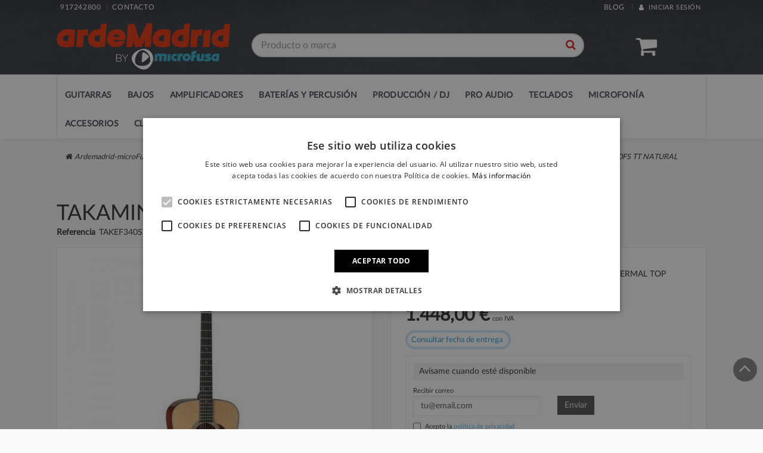

--- FILE ---
content_type: text/html; charset=utf-8
request_url: https://www.ardemadrid.com/guitarras-electroacusticas-dreadnought/2424-takamine-ef340fs-tt-natural-799493255041.html
body_size: 27885
content:
<!DOCTYPE HTML>
<!--[if lt IE 7]><html class="no-js lt-ie9 lt-ie8 lt-ie7" lang="es"><![endif]--><!--[if IE 7]><html class="no-js lt-ie9 lt-ie8 ie7" lang="es"><![endif]--><!--[if IE 8]><html class="no-js lt-ie9 ie8" lang="es"><![endif]--><!--[if gt IE 8]><html class="no-js ie9" lang="es"><![endif]--><html lang="es"><head><meta charset="utf-8"><link rel="icon" href="/img/favicon.ico"><title>TAKAMINE EF340FS TT NATURAL - Ardemadrid-microFusa</title><meta name="description" content="Guitarra ac&uacute;stica electrificada TAKAMINE EF340FS TT THERMAL TOP NATURAL. Forma de cuerpo: Dreadnought."><link rel="canonical" href="https://www.ardemadrid.com/guitarras-electroacusticas-dreadnought/2424-takamine-ef340fs-tt-natural-799493255041.html"><meta name="robots" content="index,follow"><meta name="viewport" content="width=device-width, minimum-scale=0.25, maximum-scale=1.6, initial-scale=1.0"><meta name="apple-mobile-web-app-capable" content="yes"><link rel="dns-prefetch" href="//maxcdn.bootstrapcdn.com"><link rel="preload" href="/themes/sardine/css/font-awesome-4.7.0/fonts/fontawesome-webfont.woff2?v=4.7.0" as="font" type="font/woff2" crossorigin><link rel="preload" href="/themes/sardine/css/font-awesome-4.7.0/fonts/fontawesome-webfont.woff?v=4.7.0" as="font" type="font/woff" crossorigin><link rel="preload" href="/themes/sardine/css/font-awesome-4.7.0/fonts/fontawesome-webfont.ttf?v=4.7.0" as="font" type="font/ttf" crossorigin><link rel="stylesheet" href="https://live.sequracdn.com/assets/css/prestashop_rebranded_16.css?0.1" type="text/css" media="all"><link rel="stylesheet" href="https://www.ardemadrid.com/themes/sardine/cache/v_1424_20d5d93fd573411c0df9a4aca5db8b4e_all.css?0.1" type="text/css" media="all"><link rel="stylesheet" href="/themes/sardine/custom/css/project.css?0.1" type="text/css" media="all"><script data-keepinline>(function(w, k) {w[k] = window[k] || function () { (window[k].q = window[k].q || []).push(arguments) }})(window, "doofinderApp")
    

    // Custom personalization:
    doofinderApp("config", "language", "es-es");
    doofinderApp("config", "currency", "EUR");</script><meta property="og:title" content="TAKAMINE EF340FS TT NATURAL - Ardemadrid-microFusa"><meta property="og:url" content="https://www.ardemadrid.com/guitarras-electroacusticas-dreadnought/2424-takamine-ef340fs-tt-natural-799493255041.html"><meta property="og:type" content="product"><meta property="og:site_name" content="Ardemadrid-microFusa"><meta property="og:description" content="Guitarra ac&uacute;stica electrificada TAKAMINE EF340FS TT THERMAL TOP NATURAL. Forma de cuerpo: Dreadnought."><meta property="og:email" content=""><meta property="og:phone_number" content=""><meta property="og:street-address" content=""><meta property="og:locality" content=""><meta property="og:country-name" content=""><meta property="og:postal-code" content=""><meta property="og:image" content="https://www.ardemadrid.com/6083-large_default/takamine-ef340fs-tt-natural.jpg"><meta id="js-rcpgtm-tracking-config" data-tracking-data="%7B%22bing%22%3A%7B%22tracking_id%22%3A%22%22%2C%22feed%22%3A%7B%22id_product_prefix%22%3A%22%22%2C%22id_product_source_key%22%3A%22id_product%22%2C%22id_variant_prefix%22%3A%22%22%2C%22id_variant_source_key%22%3A%22id_attribute%22%7D%7D%2C%22context%22%3A%7B%22browser%22%3A%7B%22device_type%22%3A1%7D%2C%22localization%22%3A%7B%22id_country%22%3A6%2C%22country_code%22%3A%22ES%22%2C%22id_currency%22%3A1%2C%22currency_code%22%3A%22EUR%22%2C%22id_lang%22%3A1%2C%22lang_code%22%3A%22es%22%7D%2C%22page%22%3A%7B%22controller_name%22%3A%22product%22%2C%22products_per_page%22%3A12%2C%22category%22%3A%5B%5D%2C%22search_term%22%3A%22%22%7D%2C%22shop%22%3A%7B%22id_shop%22%3A1%2C%22shop_name%22%3A%22sardine%22%2C%22base_dir%22%3A%22https%3A%2F%2Fwww.ardemadrid.com%2F%22%7D%2C%22tracking_module%22%3A%7B%22module_name%22%3A%22rcpgtagmanager%22%2C%22checkout_module%22%3A%7B%22module%22%3A%22default%22%2C%22controller%22%3A%22order%22%7D%2C%22service_version%22%3A%2216%22%2C%22token%22%3A%223cb63e7d059ee37328f41f84698d0029%22%7D%2C%22user%22%3A%5B%5D%7D%2C%22criteo%22%3A%7B%22tracking_id%22%3A%22%22%2C%22feed%22%3A%7B%22id_product_prefix%22%3A%22%22%2C%22id_product_source_key%22%3A%22id_product%22%2C%22id_variant_prefix%22%3A%22%22%2C%22id_variant_source_key%22%3A%22id_attribute%22%7D%7D%2C%22facebook%22%3A%7B%22tracking_id%22%3A%22%22%2C%22feed%22%3A%7B%22id_product_prefix%22%3A%22%22%2C%22id_product_source_key%22%3A%22id_product%22%2C%22id_variant_prefix%22%3A%22%22%2C%22id_variant_source_key%22%3A%22id_attribute%22%7D%7D%2C%22ga4%22%3A%7B%22tracking_id%22%3A%22G-MW6F45LJSV%22%2C%22is_data_import%22%3Afalse%7D%2C%22gads%22%3A%7B%22tracking_id%22%3A%22785956238%22%2C%22merchant_id%22%3A%22125930592%22%2C%22conversion_labels%22%3A%7B%22create_account%22%3A%22%22%2C%22product_view%22%3A%22%22%2C%22add_to_cart%22%3A%22U2lzCLiDx64YEI774vYC%22%2C%22begin_checkout%22%3A%22%22%2C%22purchase%22%3A%22m5BFCOTfvK4YEI774vYC%22%7D%7D%2C%22gfeeds%22%3A%7B%22retail%22%3A%7B%22is_enabled%22%3Atrue%2C%22id_product_prefix%22%3A%22%22%2C%22id_product_source_key%22%3A%22id_product%22%2C%22id_variant_prefix%22%3A%22v%22%2C%22id_variant_source_key%22%3A%22id_attribute%22%7D%2C%22custom%22%3A%7B%22is_enabled%22%3Afalse%2C%22id_product_prefix%22%3A%22%22%2C%22id_product_source_key%22%3A%22id_product%22%2C%22id_variant_prefix%22%3A%22%22%2C%22id_variant_source_key%22%3A%22id_attribute%22%2C%22is_id2%22%3Afalse%7D%7D%2C%22gtm%22%3A%7B%22tracking_id%22%3A%22GTM-PXNSCQR%22%2C%22is_disable_tracking%22%3Afalse%2C%22server_url%22%3A%22%22%7D%2C%22gua%22%3A%7B%22tracking_id%22%3A%22%22%2C%22site_speed_sample_rate%22%3A1%2C%22is_data_import%22%3Afalse%2C%22is_anonymize_ip%22%3Afalse%2C%22is_user_id%22%3Afalse%2C%22is_link_attribution%22%3Afalse%2C%22cross_domain_list%22%3A%5B%22%22%5D%2C%22dimensions%22%3A%7B%22ecomm_prodid%22%3A1%2C%22ecomm_pagetype%22%3A2%2C%22ecomm_totalvalue%22%3A3%2C%22dynx_itemid%22%3A4%2C%22dynx_itemid2%22%3A5%2C%22dynx_pagetype%22%3A6%2C%22dynx_totalvalue%22%3A7%7D%7D%2C%22optimize%22%3A%7B%22tracking_id%22%3A%22%22%2C%22is_async%22%3Afalse%2C%22hiding_class_name%22%3A%22optimize-loading%22%2C%22hiding_timeout%22%3A3000%7D%2C%22pinterest%22%3A%7B%22tracking_id%22%3A%22%22%2C%22feed%22%3A%7B%22id_product_prefix%22%3A%22%22%2C%22id_product_source_key%22%3A%22id_product%22%2C%22id_variant_prefix%22%3A%22%22%2C%22id_variant_source_key%22%3A%22id_attribute%22%7D%7D%2C%22tiktok%22%3A%7B%22tracking_id%22%3A%22%22%2C%22feed%22%3A%7B%22id_product_prefix%22%3A%22%22%2C%22id_product_source_key%22%3A%22id_product%22%2C%22id_variant_prefix%22%3A%22%22%2C%22id_variant_source_key%22%3A%22id_attribute%22%7D%7D%2C%22twitter%22%3A%7B%22tracking_id%22%3A%22%22%2C%22events%22%3A%7B%22add_to_cart_id%22%3A%22%22%2C%22payment_info_id%22%3A%22%22%2C%22checkout_initiated_id%22%3A%22%22%2C%22product_view_id%22%3A%22%22%2C%22lead_id%22%3A%22%22%2C%22purchase_id%22%3A%22%22%2C%22search_id%22%3A%22%22%7D%2C%22feed%22%3A%7B%22id_product_prefix%22%3A%22%22%2C%22id_product_source_key%22%3A%22id_product%22%2C%22id_variant_prefix%22%3A%22%22%2C%22id_variant_source_key%22%3A%22id_attribute%22%7D%7D%7D"><script type="text/javascript" data-keepinline="true" data-cfasync="false" src="/modules/rcpgtagmanager/views/js/hook/trackingClient.bundle.js"></script><!--[if IE 8]> 
<script src="https://oss.maxcdn.com/libs/html5shiv/3.7.0/html5shiv.js"></script> 
<script src="https://oss.maxcdn.com/libs/respond.js/1.3.0/respond.min.js"></script> <![endif]--></head><body id="product" class="product product-2424 product-takamine-ef340fs-tt-natural category-459 category-guitarras-electroacusticas-dreadnought hide-left-column hide-right-column lang_es header_1 footer_2 menu-collapsed listing_2 skin_1"><header class="main-header"><div class="top_info"><div class="container"><div class="row"><div class="col-xs-6 col-sm-4 col-md-4 slogan hidden-xs"><ul class="help_info"><li class="selected"><a id="phone" href="tel:917242800%20"> 917242800 </a></li><li><a href="https://www.ardemadrid.com/contactanos" title=""> Contacto</a></li></ul></div><div class="col-xs-12 col-sm-8 col-md-8 pull-right contac_top"><ul class="list-inline pull-right"><li><a class="blog-top" href="/blog/">Blog</a></li><li><a href="https://www.ardemadrid.com/mi-cuenta" title="Iniciar sesi&oacute;n" class="top-link-login"><i class="fa fa-user"></i> Iniciar sesi&oacute;n</a></li></ul></div></div></div></div><div class="main_header"><div class="container"><div class="row"><div class="col-sm-3 hidden-xs logo"> <a href="https://www.ardemadrid.com/" title="Ardemadrid-microFusa"> <img class="img-responsive" src="https://www.ardemadrid.com/img/sardine-logo-1758783868.jpg" alt="Ardemadrid-microFusa"></a></div><div class="col-sm-6 search-box"><form id="searchbox" method="get" action="//www.ardemadrid.com/buscar" class="text-center"><div class="form-group form-buscador"> <input type="hidden" name="controller" value="search"><input type="hidden" name="orderby" value="position"><input type="hidden" name="orderway" value="desc"><input type="text" class="form-control input-buscador" id="search_query_top" name="search_query" placeholder="Producto o marca" autocomplete="off" value=""><button type="submit" class="btn btn-info btn-buscador"><i class="fa fa-search"></i></button></div></form><div id="results"></div><div class="overlay"></div></div><div class="col-sm-3 hidden-xs user_cart"><ul class="list-inline"><li class="pull-right cesta-ajax collapse" id="mini-cart"> <a class="mini-cart" data-toggle="dropdown" href="https://www.ardemadrid.com/pedido" data-backdrop="static" data-keyboard="false"><i class="fa fa-shopping-cart" data-controls-modal="mini_cesta"></i> <span class="ajax_cart_quantity hidden-xs">0</span> <span class="ajax_cart_product_txt_s hidden-xs"><small>art&iacute;culos</small></span><span class="ajax_cart_product_txt hidden-xs" style="display:none">art&iacute;culo</span> <b class="ajax_cart_total"> 0,00 &euro; </b> </a><div class="dropdown-menu mini-cart-box pull-right" id="mini_cesta"><div class="cart_block" id="mini_cart_block"><div class="block_content"><div class="cart_block_list"><dl class="products"></dl></div></div><div class="row"><div class="col-xs-12 col-sm-6 col-md-6 pull-right"><p class="price text-right">Total: <span class="ajax_cart_total"></span></p></div><div class="col-xs-12 col-sm-6 col-md-6"> <a class="btn btn-addtocart btn-block" href="https://www.ardemadrid.com/pedido" title="Ver mi cesta" rel="nofollow"><i class="fa fa-shopping-cart"></i> Ir a la cesta</a></div></div></div></div></li><style type="text/css">#fbpsc_displayAccount {
		border:1px solid #385b94;
		border-right:none;
		border-left:none;
		color:;
		padding: 10px  10px 10px 85px !important;
		min-height:60px;
		line-height:20px;
		background-color: #FFFFFF;
	}</style></ul></div></div></div></div><div class="main_menu"><div class="container"><div class="row"><div id="up-menu" class="col-sm-12 col-md-12 top-menu"> <nav class="navbar yamm navbar-default" role="navigation"><div class="navbar-header"> <button type="button" class="navbar-toggle" data-toggle="menu-collapsed" data-target="#tmegamenu"> <i class="fa fa-bars"></i> </button> <a class="navbar-brand hidden-sm hidden-md hidden-lg" href="https://www.ardemadrid.com/" title="Ardemadrid-microFusa"><img src="https://www.ardemadrid.com/img/sardine-logo-1758783868.jpg" alt="Ardemadrid-microFusa"></a> <span class="user-responsive hidden-lg hidden-md hidden-sm"> <a href="https://www.ardemadrid.com/mi-cuenta" title="Mi cuenta" class="mini-user"> <i class="fa fa-user"></i></a> </span> <span class="cesta-responsive hidden-lg hidden-md hidden-sm"><a href="#" title="Carrito" class="mini-cart" data-toggle="dropdown"><i class="fa fa-shopping-cart"></i></a><ul class="dropdown-menu mini-cart-box pull-right" role="menu" aria-labelledby="dropdownCesta"><div id="cestaMovil"></div></ul></span></div> <nav role="navigation" class="menu-layout-1"><div class="offcanvas" data-toggle="menu-collapsed" data-target="#tmegamenu"></div><ul id="tmegamenu" class="main collapsed"><li class="toggle"> <a class="toggle-close" href="#" type="button" data-toggle="menu-collapsed" data-target="#tmegamenu"> <i class="fa fa-close"></i> </a></li><li id="m-1" class=" loaded havechilds "> <a href="/297-todo-guitarras" class="first"> <i class=""></i> Guitarras </a><ul class="sub m-drop trevenque-menu-size-4 trevenque-menu-big"><div class="drop-container"><div class="toggle"> <a class="toggle-back" id="toggle-1" data-target="#m-1"> <i class="fa fa-arrow-left"></i> Men&uacute; principal </a>  </div><div class="a3 second-level-item"><div class="category-item"> <span class="parent">Guitarras</span><ul><li><a href="https://www.ardemadrid.com/303-guitarra-electrica" title=""> Guitarras El&eacute;ctricas </a></li><li><a href="https://www.ardemadrid.com/33-guitarra-acustica" title=""> Guitarras Ac&uacute;sticas </a></li><li><a href="https://www.ardemadrid.com/24-guitarras-espanolas" title=""> Guitarras Espa&ntilde;olas </a></li><li><a href="https://www.ardemadrid.com/32-ukeleles" title=""> Ukeleles </a></li><li><a href="https://www.ardemadrid.com/664-otros-instrumentos-de-cuerda" title=""> Otros Instrumentos de Cuerda </a></li></ul></div></div><div class="a3 second-level-item"><div class="category-item"> <span class="parent">Efectos</span><ul><li><a href="https://www.ardemadrid.com/54-pedal-distorsion-para-guitarra" title=""> Pedal Distorsi&oacute;n para guitarra </a></li><li><a href="https://www.ardemadrid.com/493-pedal-overdrive-para-guitarra" title=""> Pedal Overdrive para guitarra </a></li><li><a href="https://www.ardemadrid.com/751-pedal-booster-para-guitarra" title=""> Pedal Booster para Guitarra </a></li><li><a href="https://www.ardemadrid.com/494-pedal-fuzz-para-guitarra" title=""> Pedal Fuzz para guitarra </a></li><li><a href="https://www.ardemadrid.com/55-pedal-guitarra-acustica" title=""> Pedal Guitarra Ac&uacute;stica </a></li><li><a href="https://www.ardemadrid.com/57-pedal-guitarra-delay-reverb" title=""> Pedal Guitarra Delay Reverb </a></li><li><a href="https://www.ardemadrid.com/59-pedal-guitarra-wah" title=""> Pedal Guitarra Wah </a></li><li><a href="https://www.ardemadrid.com/60-pedal-guitarra-filtro" title=""> Pedal Guitarra Filtro </a></li><li><a href="https://www.ardemadrid.com/88-pedal-guitarra-compresor" title=""> Pedal Guitarra Compresor </a></li><li><a href="https://www.ardemadrid.com/92-pedalera-multiefectos-de-guitarra" title=""> Pedalera Multiefectos de Guitarra </a></li><li><a href="https://www.ardemadrid.com/95-pedal-guitarra-puerta-ruido" title=""> Pedal Guitarra Puerta Ruido </a></li><li><a href="https://www.ardemadrid.com/96-unidades-para-loops-y-ritmos" title=""> Unidades para Loops y Ritmos </a></li><li><a href="https://www.ardemadrid.com/508-pedal-chorus-para-guitarra" title=""> Pedal Chorus para guitarra </a></li><li><a href="https://www.ardemadrid.com/509-pedal-flanger-para-guitarra" title=""> Pedal Flanger para guitarra </a></li><li><a href="https://www.ardemadrid.com/510-pedal-phaser-para-guitarra" title=""> Pedal Phaser para guitarra </a></li><li><a href="https://www.ardemadrid.com/511-pedal-tremolo-vibrato-para-guitarra" title=""> Pedal Tremolo - Vibrato para guitarra </a></li><li><a href="https://www.ardemadrid.com/752-pedal-ecualizador-eq-para-guitarra" title=""> Pedal Ecualizador-EQ para Guitarra </a></li><li><a href="https://www.ardemadrid.com/512-pedal-octavador-para-guitarra" title=""> Pedal Octavador para guitarra </a></li><li><a href="https://www.ardemadrid.com/513-pedal-sintetizador-para-guitarra" title=""> Pedal Sintetizador para guitarra </a></li><li><a href="https://www.ardemadrid.com/514-pedal-armonizador-pitch-para-guitarra" title=""> Pedal Armonizador - Pitch para guitarra </a></li><li><a href="https://www.ardemadrid.com/718-pedal-guitarra-volumen-o-expresion" title=""> Pedal Guitarra Volumen o Expresi&oacute;n </a></li><li><a href="https://www.ardemadrid.com/680-procesador-efectos" title=""> Procesador Efectos </a></li><li><a href="https://www.ardemadrid.com/679-accesorios-de-pedales" title=""> Accesorios de Pedales </a></li></ul></div></div><div class="a3 second-level-item"><div class="category-item"> <span class="parent">Accesorios</span><ul><li><a href="https://www.ardemadrid.com/309-estuches-de-guitarra" title=""> Estuches de Guitarra </a></li><li><a href="https://www.ardemadrid.com/310-fundas-de-guitarra" title=""> Fundas de Guitarra </a></li><li><a href="https://www.ardemadrid.com/311-cuerdas-de-guitarra" title=""> Cuerdas de Guitarra </a></li><li><a href="https://www.ardemadrid.com/312-pastillas-de-guitarra" title=""> Pastillas de Guitarra </a></li><li><a href="https://www.ardemadrid.com/72-soporte-de-guitarra-y-bajo" title=""> Soporte de Guitarra y Bajo </a></li><li><a href="https://www.ardemadrid.com/106-repuestos-de-guitarra" title=""> Repuestos de Guitarra </a></li><li><a href="https://www.ardemadrid.com/111-slides" title=""> Slides </a></li><li><a href="https://www.ardemadrid.com/116-golpeadores-para-guitarra" title=""> Golpeadores para Guitarra </a></li><li><a href="https://www.ardemadrid.com/131-puentes-para-guitarra" title=""> Puentes para Guitarra </a></li><li><a href="https://www.ardemadrid.com/132-clavijeros-para-guitarra" title=""> Clavijeros para Guitarra </a></li><li><a href="https://www.ardemadrid.com/394-mastiles-para-guitarra" title=""> M&aacute;stiles para Guitarra </a></li><li><a href="https://www.ardemadrid.com/811-cuerpos-de-guitarra" title=""> Cuerpos de Guitarra </a></li></ul></div></div><div class="a3 second-level-item"><div class="category-item"> <span class="parent">Principales marcas</span><ul><li><a href="https://www.ardemadrid.com/425-guitarras-acusticas-yamaha" title=""> Guitarras Ac&uacute;sticas Yamaha </a></li><li><a href="https://www.ardemadrid.com/422-guitarras-acusticas-gibson" title=""> Guitarras Ac&uacute;sticas Gibson </a></li><li><a href="https://www.ardemadrid.com/440-guitarras-alhambra" title=""> Guitarras Alhambra </a></li><li><a href="https://www.ardemadrid.com/409-guitarras-acusticas-ibanez" title=""> Guitarras Ac&uacute;sticas Ibanez </a></li><li><a href="https://www.ardemadrid.com/441-guitarras-clasicas-jose-torres" title=""> Guitarras cl&aacute;sicas Jos&eacute; Torres </a></li><li><a href="https://www.ardemadrid.com/447-guitarras-acusticas-takamine" title=""> Guitarras Ac&uacute;sticas Takamine </a></li><li><a href="https://www.ardemadrid.com/324-guitarras-clasicas-admira" title=""> Guitarras Cl&aacute;sicas Admira </a></li><li><a href="https://www.ardemadrid.com/406-guitarras-acusticas-epiphone" title=""> Guitarras Ac&uacute;sticas Epiphone </a></li><li><a href="https://www.ardemadrid.com/426-guitarras-espanolas-yamaha" title=""> Guitarras Espa&ntilde;olas Yamaha </a></li><li><a href="https://www.ardemadrid.com/469-guitarras-acusticas-cort" title=""> Guitarras Ac&uacute;sticas Cort </a></li><li><a href="https://www.ardemadrid.com/501-guitarras-acusticas-art-lutherie" title=""> Guitarras Ac&uacute;sticas Art &amp; Lutherie </a></li><li><a href="https://www.ardemadrid.com/467-guitarras-clasicas-takamine" title=""> Guitarras cl&aacute;sicas Takamine </a></li><li><a href="https://www.ardemadrid.com/435-guitarras-electricas-fender" title=""> Guitarras el&eacute;ctricas Fender </a></li><li><a href="https://www.ardemadrid.com/421-guitarras-electricas-gibson" title=""> Guitarras El&eacute;ctricas Gibson </a></li><li><a href="https://www.ardemadrid.com/408-guitarras-electricas-ibanez" title=""> Guitarras El&eacute;ctricas Ibanez </a></li><li><a href="https://www.ardemadrid.com/405-guitarras-electricas-epiphone" title=""> Guitarras El&eacute;ctricas Epiphone </a></li><li><a href="https://www.ardemadrid.com/370-guitarras-electricas-squier" title=""> Guitarras El&eacute;ctricas Squier </a></li><li><a href="https://www.ardemadrid.com/371-guitarras-electricas-ltd" title=""> Guitarras El&eacute;ctricas LTD </a></li><li><a href="https://www.ardemadrid.com/424-guitarras-electricas-yamaha" title=""> Guitarras el&eacute;ctricas Yamaha </a></li><li><a href="https://www.ardemadrid.com/468-guitarras-electricas-cort" title=""> Guitarras El&eacute;ctricas Cort </a></li><li><a href="https://www.ardemadrid.com/367-guitarras-electricas-prs" title=""> Guitarras El&eacute;ctricas PRS </a></li><li><a href="https://www.ardemadrid.com/329-guitarras-electricas-charvel" title=""> Guitarras El&eacute;ctricas Charvel </a></li><li><a href="https://www.ardemadrid.com/490-guitarras-electricas-esp" title=""> Guitarras el&eacute;ctricas ESP </a></li><li><a href="https://www.ardemadrid.com/491-guitarras-electricas-evh" title=""> Guitarras el&eacute;ctricas EVH </a></li><li><a href="https://www.ardemadrid.com/515-guitarras-electricas-schecter" title=""> Guitarras el&eacute;ctricas Schecter </a></li></ul></div></div></div></ul></li><li id="m-4" class=" loaded havechilds "> <a href="/298-todo-bajos" class="first"> <i class=""></i> Bajos </a><ul class="sub m-drop trevenque-menu-size-4 trevenque-menu-big"><div class="drop-container"><div class="toggle"> <a class="toggle-back" id="toggle-4" data-target="#m-4"> <i class="fa fa-arrow-left"></i> Men&uacute; principal </a>  </div><div class="a3 second-level-item"><div class="category-item"> <span class="parent">Bajos</span><ul><li><a href="https://www.ardemadrid.com/483-bajos-electricos" title=""> Bajos El&eacute;ctricos </a></li><li><a href="https://www.ardemadrid.com/130-bajo-acustico" title=""> Bajos Ac&uacute;sticos </a></li><li><a href="https://www.ardemadrid.com/118-bajo-para-zurdos" title=""> Bajos para zurdos </a></li><li><a href="https://www.ardemadrid.com/149-pack-bajo-amplificador" title=""> Pack Bajo + Amplificador </a></li></ul></div></div><div class="a3 second-level-item"><div class="category-item"> <span class="parent">Efectos</span><ul><li><a href="https://www.ardemadrid.com/93-pedalera-de-efectos-de-bajo" title=""> Pedalera de efectos de Bajo </a></li><li><a href="https://www.ardemadrid.com/42-pedal-bajo-distorsion" title=""> Pedal Bajo Distorsi&oacute;n </a></li><li><a href="https://www.ardemadrid.com/91-pedal-filtro-para-bajo" title=""> Pedal Filtro para Bajo </a></li><li><a href="https://www.ardemadrid.com/94-pedal-bajo-compresor" title=""> Pedal Bajo Compresor </a></li><li><a href="https://www.ardemadrid.com/115-pedal-bajo-wah" title=""> Pedal Bajo Wah </a></li><li><a href="https://www.ardemadrid.com/765-pedal-chorus-para-bajo" title=""> Pedal Chorus para Bajo </a></li><li><a href="https://www.ardemadrid.com/766-pedal-octavador-para-bajo" title=""> Pedal Octavador para Bajo </a></li><li><a href="https://www.ardemadrid.com/767-pedal-sintetizador-para-bajo" title=""> Pedal Sintetizador para Bajo </a></li><li><a href="https://www.ardemadrid.com/768-pedal-armonizador-pitch-para-bajo" title=""> Pedal Armonizador - Pitch para Bajo </a></li><li><a href="https://www.ardemadrid.com/769-pedal-ecualizador-para-bajo" title=""> Pedal Ecualizador para Bajo </a></li></ul></div></div><div class="a3 second-level-item"><div class="category-item"> <span class="parent">Accesorios para bajos</span><ul><li><a href="https://www.ardemadrid.com/45-estuches-para-bajo" title=""> Estuches para Bajo </a></li><li><a href="https://www.ardemadrid.com/103-cuerdas-para-bajo" title=""> Cuerdas para Bajo </a></li><li><a href="https://www.ardemadrid.com/108-pastillas-para-bajo" title=""> Pastillas para Bajo </a></li><li><a href="https://www.ardemadrid.com/133-repuestos-para-bajo" title=""> Repuestos para Bajo </a></li><li><a href="https://www.ardemadrid.com/135-fundas-para-bajo" title=""> Fundas para Bajo </a></li><li><a href="https://www.ardemadrid.com/397-mastiles-para-bajo" title=""> M&aacute;stiles para Bajo </a></li></ul></div></div><div class="a3 second-level-item"><div class="category-item"> <span class="parent">Principales marcas</span><ul><li><a href="https://www.ardemadrid.com/332-bajos-electricos-fender" title=""> Bajos El&eacute;ctricos Fender </a></li><li><a href="https://www.ardemadrid.com/336-bajos-electricos-ibanez" title=""> Bajos El&eacute;ctricos Ibanez </a></li><li><a href="https://www.ardemadrid.com/335-bajos-electricos-yamaha" title=""> Bajos El&eacute;ctricos Yamaha </a></li><li><a href="https://www.ardemadrid.com/338-efectos-de-bajo-boss" title=""> Efectos de Bajo Boss </a></li><li><a href="https://www.ardemadrid.com/337-bajos-electricos-squier" title=""> Bajos El&eacute;ctricos Squier </a></li><li><a href="https://www.ardemadrid.com/339-efectos-de-bajo-dunlop-mxr" title=""> Efectos de bajo Dunlop MXR </a></li><li><a href="https://www.ardemadrid.com/333-bajos-electricos-gl" title=""> Bajos El&eacute;ctricos G&amp;L </a></li><li><a href="https://www.ardemadrid.com/401-bajos-electricos-marcus-miller" title=""> Bajos El&eacute;ctricos Marcus Miller </a></li><li><a href="https://www.ardemadrid.com/334-bajos-electricos-epiphone" title=""> Bajos El&eacute;ctricos Epiphone </a></li></ul></div></div></div></ul></li><li id="m-6" class=" loaded havechilds "> <a href="/20-amplificadores" class="first"> <i class=""></i> Amplificadores </a><ul class="sub m-drop trevenque-menu-size-4 trevenque-menu-big"><div class="drop-container"><div class="toggle"> <a class="toggle-back" id="toggle-6" data-target="#m-6"> <i class="fa fa-arrow-left"></i> Men&uacute; principal </a>  </div><div class="a3 second-level-item"><div class="category-item"> <span class="parent">Amplificadores de guitarra</span><ul><li><a href="https://www.ardemadrid.com/52-cabezal-de-guitarra" title=""> Cabezal de Guitarra </a></li><li><a href="https://www.ardemadrid.com/81-combo-de-guitarra-electrica" title=""> Combo de Guitarra El&eacute;ctrica </a></li><li><a href="https://www.ardemadrid.com/51-bafle-de-guitarra" title=""> Bafle de Guitarra </a></li><li><a href="https://www.ardemadrid.com/50-previo-guitarra-electrica" title=""> Previo Guitarra El&eacute;ctrica </a></li><li><a href="https://www.ardemadrid.com/122-etapa-guitarra-electrica" title=""> Etapa Guitarra El&eacute;ctrica </a></li><li><a href="https://www.ardemadrid.com/27-combo-guitarra-acustica" title=""> Combo Guitarra Ac&uacute;stica </a></li></ul></div></div><div class="a3 second-level-item"><div class="category-item"> <span class="parent">Amplificadores para Bajo</span><ul><li><a href="https://www.ardemadrid.com/36-cabezal-de-bajo" title=""> Cabezal de Bajo </a></li><li><a href="https://www.ardemadrid.com/37-bafle-de-bajo" title=""> Bafle de Bajo </a></li><li><a href="https://www.ardemadrid.com/38-combo-de-bajo" title=""> Combo de Bajo </a></li><li><a href="https://www.ardemadrid.com/41-previo-para-bajo" title=""> Previo para Bajo </a></li></ul></div></div><div class="a3 second-level-item"><div class="category-item"> <span class="parent">M&aacute;s amplificaci&oacute;n</span><ul><li><a href="https://www.ardemadrid.com/23-repuestos-para-amplificador" title=""> Repuestos para Amplificador </a></li><li><a href="https://www.ardemadrid.com/39-funda-para-amplificador" title=""> Funda para Amplificador </a></li><li><a href="https://www.ardemadrid.com/384-funda-para-bafle" title=""> Funda para Bafle </a></li><li><a href="https://www.ardemadrid.com/40-footswitch" title=""> Footswitch </a></li><li><a href="https://www.ardemadrid.com/69-soporte-de-pantalla" title=""> Soporte de Pantalla </a></li><li><a href="https://www.ardemadrid.com/99-caja-de-inyeccion" title=""> Caja de Inyecci&oacute;n </a></li><li><a href="https://www.ardemadrid.com/117-pedalera-midi" title=""> Pedalera Midi </a></li><li><a href="https://www.ardemadrid.com/129-amplificador-multiuso" title=""> Amplificador Multiuso </a></li><li><a href="https://www.ardemadrid.com/168-bafles-para-pa" title=""> Bafles para PA </a></li><li><a href="https://www.ardemadrid.com/591-soporte-para-amplificador" title=""> Soporte para amplificador </a></li><li><a href="https://www.ardemadrid.com/736-valvulas" title=""> V&aacute;lvulas </a></li></ul></div></div><div class="a3 second-level-item"><div class="category-item"> <span class="parent">Principales marcas</span><ul><li><a href="https://www.ardemadrid.com/344-amplificadores-de-guitarra-orange" title=""> Amplificadores de guitarra Orange </a></li><li><a href="https://www.ardemadrid.com/345-amplificadores-de-guitarra-blackstar" title=""> Amplificadores de guitarra Blackstar </a></li><li><a href="https://www.ardemadrid.com/346-amplificadores-de-bajo-fender" title=""> Amplificadores de bajo Fender </a></li><li><a href="https://www.ardemadrid.com/347-amplificadores-de-guitarra-roland" title=""> Amplificadores de guitarra Roland </a></li><li><a href="https://www.ardemadrid.com/348-amplificadores-de-guitarra-vox" title=""> Amplificadores de guitarra Vox </a></li><li><a href="https://www.ardemadrid.com/349-amplificadores-de-guitarra-fender" title=""> Amplificadores de guitarra Fender </a></li><li><a href="https://www.ardemadrid.com/350-amplificadores-de-bajo-blackstar" title=""> Amplificadores de bajo Blackstar </a></li><li><a href="https://www.ardemadrid.com/343-amplificadores-de-guitarra-mesa-boogie" title=""> Amplificadores de guitarra Mesa Boogie </a></li><li><a href="https://www.ardemadrid.com/351-amplificadores-de-bajo-mark-bass" title=""> Amplificadores de bajo Mark Bass </a></li><li><a href="https://www.ardemadrid.com/352-amplificadores-de-bajo-ampeg" title=""> Amplificadores de bajo Ampeg </a></li><li><a href="https://www.ardemadrid.com/342-amplificadores-de-guitarra-marshall" title=""> Amplificadores de guitarra Marshall </a></li></ul></div></div></div></ul></li><li id="m-5" class=" havechilds "> <a href="/299-baterias-y-percusion" class="first"> <i class=""></i> Bater&iacute;as y Percusi&oacute;n </a><ul class="sub m-drop trevenque-menu-size-3 trevenque-menu-big"><li class="text-center p40"> <i class="fa fa-circle-o-notch fa-spin fa-4x fa-fw margin-bottom"></i> <br>Cargando...</li></ul></li><li id="m-7" class=" havechilds "> <a href="/302-produccion-dj" class="first"> <i class=""></i> Producci&oacute;n / DJ </a><ul class="sub m-drop trevenque-menu-size-2 "><li class="text-center p40"> <i class="fa fa-circle-o-notch fa-spin fa-4x fa-fw margin-bottom"></i> <br>Cargando...</li></ul></li><li id="m-17" class=" havechilds "> <a href="/737-pro-audio" class="first"> <i class=""></i> Pro Audio </a><ul class="sub m-drop trevenque-menu-size-4 trevenque-menu-big"><li class="text-center p40"> <i class="fa fa-circle-o-notch fa-spin fa-4x fa-fw margin-bottom"></i> <br>Cargando...</li></ul></li><li id="m-15" class=" havechilds "> <a href="/390-teclados" class="first"> <i class=""></i> Teclados </a><ul class="sub m-drop trevenque-menu-size-1 "><li class="text-center p40"> <i class="fa fa-circle-o-notch fa-spin fa-4x fa-fw margin-bottom"></i> <br>Cargando...</li></ul></li><li id="m-8" class=" havechilds "> <a href="/301-microfonia" class="first"> <i class=""></i> Microfon&iacute;a </a><ul class="sub m-drop trevenque-menu-size-1 "><li class="text-center p40"> <i class="fa fa-circle-o-notch fa-spin fa-4x fa-fw margin-bottom"></i> <br>Cargando...</li></ul></li><li id="m-9" class=" havechilds "> <a href="/300-accesorios" class="first"> <i class=""></i> Accesorios </a><ul class="sub m-drop trevenque-menu-size-3 trevenque-menu-big"><li class="text-center p40"> <i class="fa fa-circle-o-notch fa-spin fa-4x fa-fw margin-bottom"></i> <br>Cargando...</li></ul></li><li id="m-16" class=" havechilds "> <a href="/600-instrumentos-clasico" class="first"> <i class=""></i> Cl&aacute;sico </a><ul class="sub m-drop trevenque-menu-size-2 "><li class="text-center p40"> <i class="fa fa-circle-o-notch fa-spin fa-4x fa-fw margin-bottom"></i> <br>Cargando...</li></ul></li><li id="m-12" class=" havechilds "> <a href="/77-ofertas" class="first"> <i class=""></i> Ofertas </a><ul class="sub m-drop trevenque-menu-size-1 "><li class="text-center p40"> <i class="fa fa-circle-o-notch fa-spin fa-4x fa-fw margin-bottom"></i> <br>Cargando...</li></ul></li></ul></nav></nav></div></div></div></div><meta name="google-site-verification" content="1mP6YO52pg_5X9W3QDjk-jhbBWvknWfZD5NN_cOgtZg"></header><div class="auxnav hidden-xs"><div class="container"><div class="row"><div class="col-xs-12 hidden-xs hidden-sm"><ol class="breadcrumb" itemscope itemtype="http://schema.org/BreadcrumbList"><li itemprop="itemListElement" itemscope itemtype="http://schema.org/ListItem"> <a itemprop="item" href="http://www.ardemadrid.com/" title="Volver a la Home"><i class="fa fa-home"></i> <span itemprop="name"> Ardemadrid-microFusa </span><meta itemprop="position" content="1"></a></li><li itemprop="itemListElement" itemscope itemtype="http://schema.org/ListItem"><a itemprop="item" href="https://www.ardemadrid.com/297-todo-guitarras" title="Guitarras" data-gg=""><span itemprop="name">Guitarras</span><meta itemprop="position" content="2"></a></li><li itemprop="itemListElement" itemscope itemtype="http://schema.org/ListItem"><a itemprop="item" href="https://www.ardemadrid.com/33-guitarra-acustica" title="Guitarras Ac&uacute;sticas" data-gg=""><span itemprop="name">Guitarras Ac&uacute;sticas</span><meta itemprop="position" content="3"></a></li><li itemprop="itemListElement" itemscope itemtype="http://schema.org/ListItem"><a itemprop="item" href="https://www.ardemadrid.com/31-guitarras-electroacusticas" title="Guitarras Electroac&uacute;sticas" data-gg=""><span itemprop="name">Guitarras Electroac&uacute;sticas</span><meta itemprop="position" content="4"></a></li><li itemprop="itemListElement" itemscope itemtype="http://schema.org/ListItem"><a itemprop="item" href="https://www.ardemadrid.com/459-guitarras-electroacusticas-dreadnought" title="Guitarras Electroac&uacute;sticas Dreadnought" data-gg=""><span itemprop="name">Guitarras Electroac&uacute;sticas Dreadnought</span><meta itemprop="position" content="5"></a></li><li itemprop="itemListElement" itemscope itemtype="http://schema.org/ListItem"><a itemprop="item" href="https://www.ardemadrid.com/guitarras-electroacusticas-dreadnought/2424-takamine-ef340fs-tt-natural-799493255041.html" title="Guitarras Electroac&uacute;sticas Dreadnought" data-gg=""><span itemprop="name">TAKAMINE EF340FS TT NATURAL</span><meta itemprop="position" content="6"></a></li></ol></div></div></div></div><div class="top-note text-center col-xs-12 col-sm-12 hidden-md hidden-lg"><div class="container"><p> <span id="close-top-note" class="pull-right"><i class="fa fa-times"></i></span></p></div></div><div class="main-content"><div class="container"><div class="row"> <section class="col-xs-12" id="center_column"><div class="row product_4"> <section class="col-md-12"><h1 class="product-name">TAKAMINE EF340FS TT NATURAL</h1><p id="product_reference"><label>Referencia </label><span class="editable"> TAKEF340STT</span></p><div class="row top"><div class="col-md-6 col-sm-6 col-xs-12 box-gallery" id="links"><div class=""><div class="pb-left-column block"><div id="image-block"> <span class="sello"><link href="http://schema.org/NewCondition"></span><span id="view_full_size"> <a class="jqzoom" title="TAKAMINE EF340FS TT NATURAL" rel="gal1" href="https://www.ardemadrid.com/6083-thickbox_default/takamine-ef340fs-tt-natural.jpg"> <img class="img-responsive lazyload" src="https://www.ardemadrid.com/6083-large_default/takamine-ef340fs-tt-natural.jpg" title="TAKAMINE EF340FS TT NATURAL" alt="TAKAMINE EF340FS TT NATURAL"></a> </span><div id="views_block" class=""><div id="thumbs_list"><ul class="list-inline others-images"><li id="thumbnail_6083"> <a href="javascript:void(0);" rel="{gallery: 'gal1', smallimage: 'https://www.ardemadrid.com/6083-large_default/takamine-ef340fs-tt-natural.jpg', largeimage: 'https://www.ardemadrid.com/6083-thickbox_default/takamine-ef340fs-tt-natural.jpg'}" title="TAKAMINE EF340FS TT NATURAL"> <img class="img-responsive" id="thumb_6083" src="https://www.ardemadrid.com/6083-cart_default/takamine-ef340fs-tt-natural.jpg" alt="TAKAMINE EF340FS TT NATURAL" title="TAKAMINE EF340FS TT NATURAL"></a></li><li id="thumbnail_6084"> <a href="javascript:void(0);" rel="{gallery: 'gal1', smallimage: 'https://www.ardemadrid.com/6084-large_default/takamine-ef340fs-tt-natural.jpg', largeimage: 'https://www.ardemadrid.com/6084-thickbox_default/takamine-ef340fs-tt-natural.jpg'}" title="TAKAMINE EF340FS TT NATURAL boca"> <img class="img-responsive" id="thumb_6084" src="https://www.ardemadrid.com/6084-cart_default/takamine-ef340fs-tt-natural.jpg" alt="TAKAMINE EF340FS TT NATURAL boca" title="TAKAMINE EF340FS TT NATURAL boca"></a></li><li id="thumbnail_6085"> <a href="javascript:void(0);" rel="{gallery: 'gal1', smallimage: 'https://www.ardemadrid.com/6085-large_default/takamine-ef340fs-tt-natural.jpg', largeimage: 'https://www.ardemadrid.com/6085-thickbox_default/takamine-ef340fs-tt-natural.jpg'}" title="TAKAMINE EF340FS TT NATURAL lat"> <img class="img-responsive" id="thumb_6085" src="https://www.ardemadrid.com/6085-cart_default/takamine-ef340fs-tt-natural.jpg" alt="TAKAMINE EF340FS TT NATURAL lat" title="TAKAMINE EF340FS TT NATURAL lat"></a></li><li id="thumbnail_6086" class="last"> <a href="javascript:void(0);" rel="{gallery: 'gal1', smallimage: 'https://www.ardemadrid.com/6086-large_default/takamine-ef340fs-tt-natural.jpg', largeimage: 'https://www.ardemadrid.com/6086-thickbox_default/takamine-ef340fs-tt-natural.jpg'}" title="TAKAMINE EF340FS TT NATURAL pala"> <img class="img-responsive" id="thumb_6086" src="https://www.ardemadrid.com/6086-cart_default/takamine-ef340fs-tt-natural.jpg" alt="TAKAMINE EF340FS TT NATURAL pala" title="TAKAMINE EF340FS TT NATURAL pala"></a></li></ul></div></div></div></div><div class="clearfix"></div></div></div><div class="col-md-6 col-sm-6 col-xs-12 pb-right-column"><div class=""><div class="row"><div class="col-xs-12"><div class="block"><div id="short_description_block" class="short-description"><div id="short_description_content" class="rte align_justify"><p>Guitarra ac&uacute;stica electrificada TAKAMINE EF340FS TT THERMAL TOP NATURAL. Forma de cuerpo: Dreadnought.</p></div></div><meta content="799493255041"><meta content="Takamine"><div class="price-box"><div><div class="our_price_display"><div><span id="our_price_display" class="price">1.448,00 &euro;</span><span class="tax_item">con IVA</span><s id="old_price" class="hidden"><span id="old_price_display"> </span> </s><meta content="EUR"></div></div></div><span class="availability-status availability-status-3"> <label> <a href="https://www.ardemadrid.com/contactanos" target="_blank" title="Consultar fecha de entrega"> Consultar fecha de entrega </a> </label> </span></div><p id="availability_statut" style="display: none;"> <span id="availability_value" class="label label-warning"></span></p><p class="warning_inline label label-warning" id="last_quantities" style="display: none">&Uacute;ltimos productos</p><p id="availability_date" style="display: none;"> <span class="label label-warning"> <span id="availability_date_label">Disponible desde </span> <span id="availability_date_value"></span> </span></p><div id="oosHook">  <div id="todo_notificacion" class="alert stockalert"><p class="alertnotify">Av&iacute;same cuando est&eacute; disponible</p><p class="alertexplanation">Recibir correo</p><div class="row"><div class="col-xs-12 col-sm-6 col-md-6"> <input type="text" id="oos_customer_email" name="customer_email" class="form-control" value="tu@email.com" onclick="clearText();"></div><div class="col-xs-12 col-sm-6 col-md-6"> <a href="#" class="btn btn-info" title="Av&iacute;same cuando est&eacute; disponible" onclick="return addNotification();" id="mailalert_link" rel="nofollow">Enviar</a></div><div class="col-xs-12"><div class="checkbox"> <label> <input name="politica" id="politica" required="required" type="checkbox"> Acepto la <a href="https://www.ardemadrid.com/content/5-politica-privacidad">pol&iacute;tica de privacidad</a> </label></div></div></div><div class="row"><div class="col-xs-12"> <span id="oos_customer_email_result" style="display:none;"></span></div></div></div></div><div class="add-to-cart-box"><form id="buy_block" action="https://www.ardemadrid.com/carrito" method="post"><p class="hidden"> <input type="hidden" name="token" value="8a5c202692b1f510b8ad7335b4543826"><input type="hidden" name="id_product" value="2424" id="product_page_product_id"><input type="hidden" name="add" value="1"><input type="hidden" name="id_product_attribute" id="idCombination" value=""><input type="hidden" name="related_ids" value=""><input type="hidden" name="related_ids_attributes" value=""><input type="hidden" name="accessory_ids" value=""><input type="hidden" name="accessory_ids_attributes" value=""></p><div class="box-info-product"><div class="product_attributes"><div class="qunatities"><p id="quantity_wanted_p"> <label class="sr-only">Unidades</label> <input name="qty" value="1" class="form-control" type="number" id="quantity_wanted" min="1" max="0"><a href="#" data-field-qty="qty" class="btn button-minus product_quantity_down"> <i class="fa fa-minus"></i> </a> <a href="#" data-field-qty="qty" class="btn button-plus product_quantity_up"> <i class="fa fa-plus"></i> </a> <span class="clearfix"></span></p><p id="minimal_quantity_wanted_p" style="display: none;"> La compra m&iacute;nima para este producto es <b id="minimal_quantity_label">1</b></p></div></div><div class="box-cart-bottom"><div><p id="add_to_cart"> <button type="button" class="btn btn-addtocart btn-lg btn-block" name="Submit"><i class="fa fa-shopping-cart"></i> <span> Comprar </span> </button></p></div></div></div><div class="clearfix"></div></form></div><div id="product_extra_right"><div id="product_comments_block_extra" class="no-print hidden-xs hidden-sm"><div class="comments_note"><ul class="list-inline mini-block-reviews"><li> <a class="open-comment-form" data-toggle="modal" href="#new_comment_form"> <i class="fa fa-pencil"></i> Valora y opina sobre este producto </a></li></ul></div></div><ul class="no-print list-inline"><li> <button data-type="twitter" type="button" class="btn btn-default btn-xs btn-twitter social-sharing"> <i class="fa fa-twitter"></i> Tweet </button></li><li> <button data-type="facebook" type="button" class="btn btn-default btn-xs btn-facebook social-sharing"> <i class="fa fa-facebook"></i> Compartir </button></li><li> <button data-type="google-plus" type="button" class="btn btn-default btn-xs btn-google-plus social-sharing"> <i class="fa fa-google-plus"></i> Google+ </button></li></ul><p id="loyalty" class="align_justify"> Al comprar este producto puede obtener hasta <b><span id="loyalty_points">144</span> puntos de fidelidad</b>. Su carrito totalizar&aacute; <b><span id="total_loyalty_points">144</span> puntos</b> que se puede(n) transformar en un vale de descuento de <span id="loyalty_price">14,40 &euro;</span>.</p> <br class="clear"><style type="text/css">div#eCalculadoraCetelemDiv *, #financiacionCtl, #importeMensualidadCtl, #infoFinanciacionCtl, #infoTextCalculator *, .label_financiacion, .label_cuota {
			color: #000000 !important;
		}
		div.e_backgroundColorCtl, div.rangoCtl.e_backgroundColorIzdoCtl, div.rangoCtl.info {
			background-color: #00c71c !important;;
			border: 1px solid #dddddd !important;;
		}
		div.bloqueCuotaCtl {
			background-color: #00c71c !important;;
		}
		div#infoFinanciacionCtl * {
			color: #00930f !important;
		}</style><div class="clearfix"></div><div id="calc_container"><div id="eCalculadoraCetelemDiv"></div></div><div class="clearfix"></div><div class="clearfix"></div><br><a class="btn-custom btn-primary-prodquestions .presupuesto-btn" href="#add-question-form" data-toggle="modal" onclick="show_form_question(1)" id="button-bottom-add-question"> <b class="padding16-question"> Hacer una pregunta </b> </a></div><div class="products-arguments"><div class="row"><div class="col-lg-3 text-center argument"><div class="argument-inner"><p><i class="fa fa-truck fa-flip-horizontal fa-3x" aria-hidden="true"></i></p><p>Envio Gratuitos</p></div></div><div class="col-lg-3 text-center argument"><div class="argument-inner"><p><i class="fa fa-refresh fa-3x" aria-hidden="true"></i></p><p>Condiciones de financiaci&oacute;n</p></div></div><div class="col-lg-3 text-center argument"><div class="argument-inner"><p><i class="fa fa-euro sign fa-3x" aria-hidden="true"></i></p><p>15 d&iacute;as de Money Back</p></div></div><div class="col-lg-3 text-center argument"><div class="argument-inner"><p><i class="fa fa-wrench fa-3x" aria-hidden="true"></i></p><p>Servicio de Luthier</p></div></div></div></div></div></div></div><div class="row"><div class="col-xs-12"></div></div></div></div></div><div class="row"><div class="col-md-12 col-sm-12 col-xs-12"><div role="tabpanel" class="tabpanel"><div class="tabs"><ul class="nav nav-tabs" role="tablist"><li role="presentation" class="active"><a href="#product-description" aria-controls="product-description" role="tab" data-toggle="tab">Descripci&oacute;n</a></li><li role="presentation"> <a href="#comentarios" aria-controls="comentarios" role="tab" data-toggle="tab"> Opiniones </a></li><li role="presentation" style="display:none"><a href="#prodquestions" aria-controls="prodquestions" role="tab" data-toggle="tab"> <span class="quantity-formated">0</span>Preguntas </a></li></ul></div><div class="tab-content" id="paneles"> <section role="tabpanel" class="tab-pane active product-tab takamine" id="product-description"><div class="row"><div class="col-lg-7 col-md-9 col-sm-12 col-xs-12"><h2>M&aacute;s informaci&oacute;n de TAKAMINE EF340FS TT NATURAL</h2><ul><li>Guitarra ac&uacute;stica electrificada TAKAMINE EF340FS TT THERMAL TOP NATURAL.</li><li>Forma de cuerpo: Dreadnought.</li><li>Tapa: Abeto macizo tipo Thermal Top.</li><li>Aros y fondo de caoba.</li><li>M&aacute;stil: Caoba.</li><li>Diapas&oacute;n: Ebano.</li><li>Ancho de cejuela: 45 mm.</li><li>Electr&oacute;nica: TLD-2.</li></ul></div><div class="col-lg-5 col-md-3 col-sm-12 col-xs-12"><div class="ficha"><h3> Detalles</h3><div class="tablas"><table class="table table-condensed table-striped"><tbody><tr><th>Forma del cuerpo</th><td>Dreadnought</td></tr><tr><th>Madera del cuerpo</th><td>Caoba con tapa de abeto</td></tr><tr><th>Madera del diapas&oacute;n</th><td>&Eacute;bano</td></tr><tr><th>Configuraci&oacute;n de pastillas</th><td>Previo Ac&uacute;stica</td></tr><tr><th>Tipo de guitarra</th><td>Guitarra ac&uacute;stica</td></tr></tbody></table></div></div></div></div> </section><section role="tabpanel" class="tab-pane fade product-tab" id="comentarios"><div id="product_comments_block_tab"><p class="align_center" id="new_comment_tab_btn" data-toggle="modal" href="#new_comment_form"> <span class="btn btn-default">Valora y opina sobre este producto</span> </p></div> </section><div class="modal fade" id="new_comment_form"><div class="modal-dialog"><form id="id_new_comment_form" action="#"><div class="modal-content"><div class="modal-header"> <button type="button" class="close" data-dismiss="modal" aria-hidden="true">&times;</button><h4 class="modal-title">Comentarios</h4></div><div class="modal-body"><div class="comentario-ok" style="display:none"><div class="alert alert-success"><p><b>Gracias por tu comentario</b></p><p>Tu comentario ser&aacute; publicado cuando se apruebe</p></div></div><div class="contenido-comentario"><div id="new_comment_form_error" class="error" style="display: none;"><div class="alert alert-danger"> <button type="button" class="close" data-dismiss="alert" aria-hidden="true">&times;</button> <b>There are some troubles</b><ul></ul></div></div><fieldset id="comentario"><div class="form-group row"> <label class="control-label col-md-2 col-sm-12 col-xs-12" for="criterion[1]"> Valoraci&oacute;n:: </label><div class="col-md-10 col-sm-12 col-xs-12"> <select name="criterion[1]" id="input" class="form-control" required="required"><option value="5" checked style="font-family:'FontAwesome';">5 estrellas</option><option value="4" style="font-family:'FontAwesome', Arial;">4 estrellas</option><option value="3" style="font-family:'FontAwesome', Arial;">3 estrellas</option><option value="2" style="font-family:'FontAwesome', Arial;">2 estrellas</option><option value="1" style="font-family:'FontAwesome', Arial;">1 estrella</option></select></div></div><div class="form-group row"> <label class="control-label col-md-2 col-sm-12 col-xs-12" for="customer_name">Nombre:</label><div class="col-md-10 col-sm-12 col-xs-12"> <input class="form-control" id="customer_name" name="customer_name" required="required" type="text"></div></div><div class="form-group row"> <label class="control-label col-md-2 col-sm-12 col-xs-12" for="comment_title">T&iacute;tulo:</label><div class="col-md-10 col-sm-12 col-xs-12"> <input class="form-control" id="comment_title" name="title" type="text" required="required"></div></div><div class="form-group row"> <label class="control-label col-md-2 col-sm-12 col-xs-12" for="content">Comentario:</label><div class="col-md-10 col-sm-12 col-xs-12"><textarea id="content" name="content" class="form-control"></textarea></div></div><div id="form-group row"> <input type="checkbox" name="accept_legal_conditions" id="accept_legal_conditions" required><label for="accept_legal_conditions">He le&iacute;do y acepto la <a href="https://www.ardemadrid.com/content/2-aviso-legal">pol&iacute;tica de privacidad</a></label></div></fieldset><div id="new_comment_form_footer"> <input id="id_product_comment_send" name="id_product" type="hidden" value="2424"></div></div></div><div class="modal-footer"> <button type="button" class="btn btn-info" data-dismiss="modal">Cerrar</button> <button type="button" class="btn btn-default" id="submitNewMessage">Enviar</button></div></div></form></div></div></div></div></div><div class="col-md-12"><div class="block accessories"><div class="form-group row sets"><div class="col-xs-12"><h3>Te puede interesar tambi&eacute;n</h3></div><div class="col-xs-12"><div class="product_accessories checkbox"> <img src="https://www.ardemadrid.com/8543-cart_default/mooer-woodverb-acoustic-reverb.jpg" alt="MOOER WOODVERB ACOUSTIC REVERB" class="lazyload"><span class="accessoryname"> <a href="https://www.ardemadrid.com/pedal-guitarra-acustica/5143-mooer-woodverb-acoustic-reverb-6943206791560.html">MOOER WOODVERB ACOUSTIC REVERB</a> <br><b class="miniprice">70,00 &euro;</b> <a href="#" class="compra_related" onclick="ajaxCart.add(5143, null, null, null, 1, null)"><i class="fa fa-shopping-cart"></i> Comprar</a> </span></div><div class="product_accessories checkbox"> <img src="https://www.ardemadrid.com/21040-cart_default/gibson-the-mosaic.jpg" alt="GIBSON THE MOSAIC" class="lazyload"><span class="accessoryname"> <a href="https://www.ardemadrid.com/correa/9024-gibson-the-mosaic-711106535418.html">GIBSON THE MOSAIC</a> <br><b class="miniprice">35,00 &euro;</b> <a href="#" class="compra_related" onclick="ajaxCart.add(9024, null, null, null, 1, null)"><i class="fa fa-shopping-cart"></i> Comprar</a> </span></div><div class="product_accessories checkbox"> <img src="https://www.ardemadrid.com/21592-cart_default/joyo-bsk-60.jpg" alt="JOYO BSK-60" class="lazyload"><span class="accessoryname"> <a href="https://www.ardemadrid.com/combo-guitarra-acustica/9181-joyo-bsk-60-6972716322018.html">JOYO BSK-60</a> <br><b class="miniprice">499,00 &euro;</b> <a href="#" class="compra_related" onclick="ajaxCart.add(9181, null, null, null, 1, null)"><i class="fa fa-shopping-cart"></i> Comprar</a> </span></div></div></div></div></div>  <div class="col-md-12 col-sm-12 col-xs-12"><div class="bg_white"><div id="prodquestions"><h3 class="prodquestions-title text-center">Preguntas y Respuestas</h3><p class="align_center">No hay preguntas de los clientes por ahora.</p><div class="clr"></div> <br><div class="text-align-center-custom"> <a class="btn btn-primary" href="#add-question-form" data-toggle="modal" onclick="show_form_question(1)" id="button-bottom-add-question"> <span class="padding16-question"> Hacer una pregunta </span> </a></div><div id="succes-question"> Su pregunta se ha enviado con &eacute;xito a nuestro equipo. Gracias por la pregunta!</div><div id="succes-answer"> Su respuesta ha sido enviada con &eacute;xito a nuestro equipo. Gracias por responder la pregunta!</div><div id="question-form"><div id="add-question-form" class="modal fade"><div class="modal-dialog"><div class="modal-content"><div class="modal-header" id="idTab666-my"> <button type="button" class="close" data-dismiss="modal" aria-hidden="true">&times;</button><h4 class="modal-title"> Hacer una pregunta</h4></div><form id="form-question" enctype="multipart/form-data"><div id="body-add-prodquestions-form" class="modal-body"><div class="form-group row"> <label class="control-label col-md-2 col-sm-12 col-xs-12" for="name-question">Nombre<span class="prodanswers-req">*</span>:</label> <div class="col-md-10 col-sm-12 col-xs-12"> <input class="input-custom" type="text" name="name-question" id="name-question" onkeyup="check_inpNameQuestions();" onblur="check_inpNameQuestions();" value=""><div class="errorTxtAdd" id="error_name-question"></div></div></div><div class="form-group row"> <label class="control-label col-md-2 col-sm-12 col-xs-12" for="email-question">Email<span class="prodanswers-req">*</span>:</label><div class="col-md-10 col-sm-12 col-xs-12"> <input type="text" class="input-custom" name="email-question" id="email-question" onkeyup="check_inpEmailQuestions();" onblur="check_inpEmailQuestions();" value=""><div class="errorTxtAdd" id="error_email-question"></div></div></div><div class="form-group row"> <label class="control-label col-md-2 col-sm-12 col-xs-12" for="image-question">imagen:</label><div class="col-md-10 col-sm-12 col-xs-12"> <input type="file" class="input-custom" name="image-question" id="image-question"><div class="errorTxtAdd" id="error_image-question"></div></div></div><div class="form-group row"> <label class="control-label col-md-2 col-sm-12 col-xs-12" for="email-question">Tel&eacute;fono:</label><div class="col-md-10 col-sm-12 col-xs-12"> <input type="text" class="input-custom" name="phone-question" id="phone-question"><div class="errorTxtAdd" id="error_email-question"></div></div></div><div class="form-group row"> <label class="control-label col-md-2 col-sm-12 col-xs-12" for="text-question">Cuesti&oacute;n <span class="prodanswers-req">*</span>:</label><div class="col-md-10 col-sm-12 col-xs-12"><textarea id="text-question" class="textarea-custom" name="text-question" onkeyup="check_inpMsgQuestions();" onblur="check_inpMsgQuestions();" cols="42" rows="7"></textarea><div class="errorTxtAdd" id="error_text-question"></div></div></div><div class="form-group row"> <label class="control-label col-md-2 col-sm-12 col-xs-12" for="inpCaptchaReviewQuestion">Captcha<span class="prodanswers-req">*</span></label><div class="col-md-10 col-sm-12 col-xs-12"><div class="clr"></div> <img width="100" height="26" class="float-left" id="secureCodReviewQuestion" src="https://www.ardemadrid.com/modules/prodquestions/captcha.php" alt="Captcha"><input type="text" name="inpCaptchaReviewQuestion" class="inpCaptchaReviewQuestion float-left" id="inpCaptchaReviewQuestion" onkeyup="check_inpCaptchaQuestions();" onblur="check_inpCaptchaQuestions();" size="6"><div class="clr"></div><div id="error_inpCaptchaReviewQuestion" class="errorTxtAdd"></div></div></div><div id="form-group row"> <input type="checkbox" name="accept_legal_conditions" id="accept_legal_conditions" required><label for="accept_legal_conditions">Acepto la <a href="https://www.ardemadrid.com/content/5-politica-privacidad">pol&iacute;tica de privacidad</a></label></div></div><div id="footer-add-prodquestions-form-prodquestions" class="text-right"> <a href="javascript:void(0)" class="btn btn-primary" onclick="add_question()"> <span class="padding16-question-form">Hacer una pregunta</span> </a></div> <input type="hidden" name="action" id="action" value="addquestion"><input type="hidden" name="id_product" id="id_product" value="2424"></form></div></div></div><div id="add-answer-form" class="modal fade"><div class="modal-dialog"><div class="modal-content"><div class="modal-header"> <button type="button" class="close" data-dismiss="modal" aria-hidden="true">&times;</button><h4 class="modal-title"> Responde la pregunta</h4></div><form id="form-answer" enctype="multipart/form-data"><div id="body-add-prodanswers-form" class="modal-body"><div class="form-group row"> <label class="control-label col-md-2 col-sm-12 col-xs-12" for="name-answer">Nombre<span class="prodanswers-req">*</span>:</label> <div class="col-md-10 col-sm-12 col-xs-12"> <input class="input-custom" type="text" name="name-answer" id="name-answer" onkeyup="check_inpNameAnswers();" onblur="check_inpNameAnswers();" value=""><div class="errorTxtAdd" id="error_name-answer"></div></div></div><div class="form-group row"> <label class="control-label col-md-2 col-sm-12 col-xs-12" for="email-answer">Email<span class="prodanswers-req">*</span>:</label><div class="col-md-10 col-sm-12 col-xs-12"> <input type="text" class="input-custom" name="email-answer" id="email-answer" onkeyup="check_inpEmailAnswers();" onblur="check_inpEmailAnswers();" value=""><div class="errorTxtAdd" id="error_email-answer"></div></div></div><div class="form-group row"> <label class="control-label col-md-2 col-sm-12 col-xs-12" for="image-answer">imagen:</label><div class="col-md-10 col-sm-12 col-xs-12"> <input type="file" class="input-custom" name="image-answer" id="image-answer"><div class="errorTxtAdd" id="error_image-answer"></div></div></div><div class="form-group row"> <label class="control-label col-md-2 col-sm-12 col-xs-12" for="email-answer">Tel&eacute;fono:</label><div class="col-md-10 col-sm-12 col-xs-12"> <input type="text" class="input-custom" name="phone-answer" id="phone-answer"><div class="errorTxtAdd" id="error_email-answer"></div></div></div><div class="form-group row"> <label class="control-label col-md-2 col-sm-12 col-xs-12" for="text-answer">Respuesta <span class="prodanswers-req">*</span>:</label><div class="col-md-10 col-sm-12 col-xs-12"><textarea id="response-answer" class="textarea-custom" name="response-answer" onkeyup="check_inpMsgAnswers();" onblur="check_inpMsgAnswers();" cols="42" rows="7"></textarea><div class="errorTxtAdd" id="error_response-answer"></div></div></div><div class="form-group row"> <label class="control-label col-md-2 col-sm-12 col-xs-12" for="inpCaptchaReviewAnswer">Captcha<span class="prodanswers-req">*</span></label><div class="col-md-10 col-sm-12 col-xs-12"><div class="clr"></div> <img width="100" height="26" class="float-left" id="secureCodReviewAnswer" src="https://www.ardemadrid.com/modules/prodquestions/captcha.php" alt="Captcha"><input type="text" name="inpCaptchaReviewAnswer" class="inpCaptchaReviewAnswer float-left" id="inpCaptchaReviewAnswer" onkeyup="check_inpCaptchaAnswers();" onblur="check_inpCaptchaAnswers();" size="6"><div class="clr"></div><div id="error_inpCaptchaReviewAnswer" class="errorTxtAdd"></div></div></div></div><div id="footer-add-prodquestions-form-prodquestions" class="text-right"> <a href="javascript:void(0)" class="btn btn-default" onclick="add_response()"> <span class="padding16-question-form">Responder</span> </a></div> <input type="hidden" name="action" id="action" value="addanswer"><input type="hidden" name="id_product" id="id_product" value="2424"></form></div></div></div></div></div></div></div>  <div class="col-md-12 col-sm-12 col-xs-12"><div class="products_in_category pb40"><h3>Ver m&aacute;s Guitarras Electroac&uacute;sticas Dreadnought</h3><div id="carousel_in_product" class="carousel slide" data-ride="carousel" data-interval="false"><ol class="carousel-indicators"><li data-target="#carousel_in_product" data-slide-to="0" class="active"><li data-target="#carousel_in_product" data-slide-to="1" class=""><li data-target="#carousel_in_product" data-slide-to="2" class=""></ol><div class="controls-slider"><div class="pull-left"> <a href="#carousel_in_product" data-slide="prev"> <i class="fa fa-angle-left fa-2x" aria-hidden="true"></i> </a></div><div class="pull-right"> <a href="#carousel_in_product" data-slide="next"> <i class="fa fa-angle-right fa-2x" aria-hidden="true"></i> </a></div></div><div class="carousel-inner"><div class="item active"><div class="row is-flex"><div class="col-md-3 col-sm-6 col-xs-12 is-flex"><div class="product-container"><div class="mini-product"> <span class="availability"> <span class="hidden"> Disponible </span> </span><div class="product-list "><a class="product_img_link" href="https://www.ardemadrid.com/guitarras-electroacusticas-dreadnought/2492-yamaha-a1m-ii-tbs-4957812614610.html" title="YAMAHA A1M II TBS"> <img class="img-responsive lazyload" src="https://www.ardemadrid.com/6677-medium_default/yamaha-a1m-ii-tbs.jpg" data-sizes="auto" data-srcset=" https://www.ardemadrid.com/6677-home_default/yamaha-a1m-ii-tbs.jpg 450w, https://www.ardemadrid.com/6677-product_list/yamaha-a1m-ii-tbs.jpg 300w, https://www.ardemadrid.com/6677-small_default/yamaha-a1m-ii-tbs.jpg 150w " alt="YAMAHA A1M II TBS"></a><meta content="Yamaha"><p class="product-short hidden">Guitarra electro ac&uacute;stica Yamaha A1M II. Cuerpo tradicional...</p><div class="row info_text_product"><div class="col-xs-12"><h3 class="m0"> <a class="product-name" href="https://www.ardemadrid.com/guitarras-electroacusticas-dreadnought/2492-yamaha-a1m-ii-tbs-4957812614610.html" title="YAMAHA A1M II TBS"> YAMAHA A1M II TBS </a></h3></div><div class="col-xs-12 text-center"> <span class="availability-status availability-status-3"> <label> <a href="https://www.ardemadrid.com/contactanos" target="_blank" title="Consultar fecha de entrega"> Consultar fecha de entrega </a> </label> </span></div> <span><link href="http://schema.org/InStock"><div class="col-xs-12 text-center"><p class="price"><meta content="629.00"><span class="price product-price"> 629,00 &euro; </span><meta content="EUR"></p></div> </span></div></div></div></div></div><div class="col-md-3 col-sm-6 col-xs-12 is-flex"><div class="product-container"><div class="mini-product"> <span class="availability"> <span class="hidden"> Disponible </span> </span><div class="product-list "><a class="product_img_link" href="https://www.ardemadrid.com/guitarras-electroacusticas-dreadnought/2493-yamaha-a1m-ii-vintage-natural-4957812614603.html" title="YAMAHA A1M II VINTAGE NATURAL"> <img class="img-responsive lazyload" src="https://www.ardemadrid.com/19478-medium_default/yamaha-a1m-ii-vintage-natural.jpg" data-sizes="auto" data-srcset=" https://www.ardemadrid.com/19478-home_default/yamaha-a1m-ii-vintage-natural.jpg 450w, https://www.ardemadrid.com/19478-product_list/yamaha-a1m-ii-vintage-natural.jpg 300w, https://www.ardemadrid.com/19478-small_default/yamaha-a1m-ii-vintage-natural.jpg 150w " alt="YAMAHA A1M II VINTAGE NATURAL"></a><meta content="Yamaha"><p class="product-short hidden">Guitarra ac&uacute;stica electrificada Yamaha A1M VINTAGE NATURAL.&nbsp;</p><div class="row info_text_product"><div class="col-xs-12"><h3 class="m0"> <a class="product-name" href="https://www.ardemadrid.com/guitarras-electroacusticas-dreadnought/2493-yamaha-a1m-ii-vintage-natural-4957812614603.html" title="YAMAHA A1M II VINTAGE NATURAL"> YAMAHA A1M II VINTAGE NATURAL </a></h3></div><div class="col-xs-12 text-center"> <span class="availability-status availability-status-3"> <label> <a href="https://www.ardemadrid.com/contactanos" target="_blank" title="Consultar fecha de entrega"> Consultar fecha de entrega </a> </label> </span></div> <span><link href="http://schema.org/InStock"><div class="col-xs-12 text-center"><p class="price"><meta content="629.00"><span class="price product-price"> 629,00 &euro; </span><meta content="EUR"></p></div> </span></div></div></div></div></div><div class="col-md-3 col-sm-6 col-xs-12 is-flex"><div class="product-container"><div class="mini-product"> <span class="availability"> <span class="hidden"> Disponible </span> </span><div class="product-list "><a class="product_img_link" href="https://www.ardemadrid.com/guitarras-electroacusticas-dreadnought/2498-yamaha-a1r-ii-tobacco-brown-sunburst-4957812614634.html" title="YAMAHA A1R II TOBACCO BROWN SUNBURST"> <img class="img-responsive lazyload" src="https://www.ardemadrid.com/6683-medium_default/yamaha-a1r-ii-tobacco-brown-sunburst.jpg" data-sizes="auto" data-srcset=" https://www.ardemadrid.com/6683-home_default/yamaha-a1r-ii-tobacco-brown-sunburst.jpg 450w, https://www.ardemadrid.com/6683-product_list/yamaha-a1r-ii-tobacco-brown-sunburst.jpg 300w, https://www.ardemadrid.com/6683-small_default/yamaha-a1r-ii-tobacco-brown-sunburst.jpg 150w " alt="YAMAHA A1R II TOBACCO BROWN SUNBURST"></a><meta content="Yamaha"><p class="product-short hidden">Guitarra ac&uacute;stica electrificada YAMAHA A1R II TOBACCO BROWN...</p><div class="row info_text_product"><div class="col-xs-12"><h3 class="m0"> <a class="product-name" href="https://www.ardemadrid.com/guitarras-electroacusticas-dreadnought/2498-yamaha-a1r-ii-tobacco-brown-sunburst-4957812614634.html" title="YAMAHA A1R II TOBACCO BROWN SUNBURST"> YAMAHA A1R II TOBACCO BROWN SUNBURST </a></h3></div><div class="col-xs-12 text-center"> <span class="availability-status availability-status-3"> <label> <a href="https://www.ardemadrid.com/contactanos" target="_blank" title="Consultar fecha de entrega"> Consultar fecha de entrega </a> </label> </span></div> <span><link href="http://schema.org/InStock"><div class="col-xs-12 text-center"><p class="price"><meta content="699.00"><span class="price product-price"> 699,00 &euro; </span><meta content="EUR"></p></div> </span></div></div></div></div></div><div class="col-md-3 col-sm-6 col-xs-12 is-flex"><div class="product-container"><div class="mini-product"> <span class="availability"> <span class="hidden"> Disponible </span> </span><div class="product-list "><a class="product_img_link" href="https://www.ardemadrid.com/guitarras-electroacusticas-dreadnought/2499-yamaha-a1r-ii-vintage-natural-4957812614627.html" title="YAMAHA A1R II VINTAGE NATURAL"> <img class="img-responsive lazyload" src="https://www.ardemadrid.com/6684-medium_default/yamaha-a1r-ii-vintage-natural.jpg" data-sizes="auto" data-srcset=" https://www.ardemadrid.com/6684-home_default/yamaha-a1r-ii-vintage-natural.jpg 450w, https://www.ardemadrid.com/6684-product_list/yamaha-a1r-ii-vintage-natural.jpg 300w, https://www.ardemadrid.com/6684-small_default/yamaha-a1r-ii-vintage-natural.jpg 150w " alt="YAMAHA A1R II VINTAGE NATURAL"></a><meta content="Yamaha"><p class="product-short hidden">Guitarra ac&uacute;stica electrificada YAMAHA A1R II VINTAGE NATURAL....</p><div class="row info_text_product"><div class="col-xs-12"><h3 class="m0"> <a class="product-name" href="https://www.ardemadrid.com/guitarras-electroacusticas-dreadnought/2499-yamaha-a1r-ii-vintage-natural-4957812614627.html" title="YAMAHA A1R II VINTAGE NATURAL"> YAMAHA A1R II VINTAGE NATURAL </a></h3></div><div class="col-xs-12 text-center"> <span class="availability-status availability-status-3"> <label> <a href="https://www.ardemadrid.com/contactanos" target="_blank" title="Consultar fecha de entrega"> Consultar fecha de entrega </a> </label> </span></div> <span><link href="http://schema.org/InStock"><div class="col-xs-12 text-center"><p class="price"><meta content="699.00"><span class="price product-price"> 699,00 &euro; </span><meta content="EUR"></p></div> </span></div></div></div></div></div></div></div><div class="item "><div class="row is-flex"><div class="col-md-3 col-sm-6 col-xs-12 is-flex"><div class="product-container"><div class="mini-product"> <span class="availability"> <span class="hidden"> Disponible </span> </span><div class="product-list "><a class="product_img_link" href="https://www.ardemadrid.com/guitarras-electroacusticas-dreadnought/2504-yamaha-a3m-are-tobacco-brown-sb-4957812614696.html" title="YAMAHA A3M ARE TOBACCO BROWN SB"> <img class="img-responsive lazyload" src="https://www.ardemadrid.com/6689-medium_default/yamaha-a3m-are-tobacco-brown-sb.jpg" data-sizes="auto" data-srcset=" https://www.ardemadrid.com/6689-home_default/yamaha-a3m-are-tobacco-brown-sb.jpg 450w, https://www.ardemadrid.com/6689-product_list/yamaha-a3m-are-tobacco-brown-sb.jpg 300w, https://www.ardemadrid.com/6689-small_default/yamaha-a3m-are-tobacco-brown-sb.jpg 150w " alt="YAMAHA A3M ARE TOBACCO BROWN SB"></a><meta content="Yamaha"><p class="product-short hidden">Guitarra electroac&uacute;stica YAMAHA A3M ARE TOBACCO BROWN SUNBURST...</p><div class="row info_text_product"><div class="col-xs-12"><h3 class="m0"> <a class="product-name" href="https://www.ardemadrid.com/guitarras-electroacusticas-dreadnought/2504-yamaha-a3m-are-tobacco-brown-sb-4957812614696.html" title="YAMAHA A3M ARE TOBACCO BROWN SB"> YAMAHA A3M ARE TOBACCO BROWN SB </a></h3></div><div class="col-xs-12 text-center"> <span class="availability-status availability-status-3"> <label> <a href="https://www.ardemadrid.com/contactanos" target="_blank" title="Consultar fecha de entrega"> Consultar fecha de entrega </a> </label> </span></div> <span><link href="http://schema.org/InStock"><div class="col-xs-12 text-center"><p class="price"><meta content="909.00"><span class="price product-price"> 909,00 &euro; </span><meta content="EUR"></p></div> </span></div></div></div></div></div><div class="col-md-3 col-sm-6 col-xs-12 is-flex"><div class="product-container"><div class="mini-product"> <span class="availability"> <span class="hidden"> Disponible </span> </span><div class="product-list "><a class="product_img_link" href="https://www.ardemadrid.com/guitarras-electroacusticas-dreadnought/2505-yamaha-a3m-are-vintage-natural-4957812614641.html" title="YAMAHA A3M ARE VINTAGE NATURAL"> <img class="img-responsive lazyload" src="https://www.ardemadrid.com/6691-medium_default/yamaha-a3m-are-vintage-natural.jpg" data-sizes="auto" data-srcset=" https://www.ardemadrid.com/6691-home_default/yamaha-a3m-are-vintage-natural.jpg 450w, https://www.ardemadrid.com/6691-product_list/yamaha-a3m-are-vintage-natural.jpg 300w, https://www.ardemadrid.com/6691-small_default/yamaha-a3m-are-vintage-natural.jpg 150w " alt="YAMAHA A3M ARE VINTAGE NATURAL"></a><meta content="Yamaha"><p class="product-short hidden">Guitarra electro-ac&uacute;stica YAMAHA A3M ARE VINTAGE NATURAL....</p><div class="row info_text_product"><div class="col-xs-12"><h3 class="m0"> <a class="product-name" href="https://www.ardemadrid.com/guitarras-electroacusticas-dreadnought/2505-yamaha-a3m-are-vintage-natural-4957812614641.html" title="YAMAHA A3M ARE VINTAGE NATURAL"> YAMAHA A3M ARE VINTAGE NATURAL </a></h3></div><div class="col-xs-12 text-center"> <span class="availability-status availability-status-3"> <label> <a href="https://www.ardemadrid.com/contactanos" target="_blank" title="Consultar fecha de entrega"> Consultar fecha de entrega </a> </label> </span></div> <span><link href="http://schema.org/InStock"><div class="col-xs-12 text-center"><p class="price"><meta content="899.00"><span class="price product-price"> 899,00 &euro; </span><meta content="EUR"></p></div> </span></div></div></div></div></div><div class="col-md-3 col-sm-6 col-xs-12 is-flex"><div class="product-container"><div class="mini-product"> <span class="availability"> <span class="hidden"> Disponible </span> </span><div class="product-list "><a class="product_img_link" href="https://www.ardemadrid.com/guitarras-electroacusticas-dreadnought/2509-yamaha-a3r-are-tobacco-brown-sunburst-4957812614757.html" title="YAMAHA A3R ARE TOBACCO BROWN SUNBURST"> <img class="img-responsive lazyload" src="https://www.ardemadrid.com/6696-medium_default/yamaha-a3r-are-tobacco-brown-sunburst.jpg" data-sizes="auto" data-srcset=" https://www.ardemadrid.com/6696-home_default/yamaha-a3r-are-tobacco-brown-sunburst.jpg 450w, https://www.ardemadrid.com/6696-product_list/yamaha-a3r-are-tobacco-brown-sunburst.jpg 300w, https://www.ardemadrid.com/6696-small_default/yamaha-a3r-are-tobacco-brown-sunburst.jpg 150w " alt="YAMAHA A3R ARE TOBACCO BROWN SUNBURST"></a><meta content="Yamaha"><p class="product-short hidden">Guitarra electro-ac&uacute;stica YAMAHA A3R ARE TOBACCO BROWN...</p><div class="row info_text_product"><div class="col-xs-12"><h3 class="m0"> <a class="product-name" href="https://www.ardemadrid.com/guitarras-electroacusticas-dreadnought/2509-yamaha-a3r-are-tobacco-brown-sunburst-4957812614757.html" title="YAMAHA A3R ARE TOBACCO BROWN SUNBURST"> YAMAHA A3R ARE TOBACCO BROWN SUNBURST </a></h3></div><div class="col-xs-12 text-center"> <span class="availability-status availability-status-3"> <label> <a href="https://www.ardemadrid.com/contactanos" target="_blank" title="Consultar fecha de entrega"> Consultar fecha de entrega </a> </label> </span></div> <span><link href="http://schema.org/InStock"><div class="col-xs-12 text-center"><p class="price"><meta content="969.00"><span class="price product-price"> 969,00 &euro; </span><meta content="EUR"></p></div> </span></div></div></div></div></div><div class="col-md-3 col-sm-6 col-xs-12 is-flex"><div class="product-container"><div class="mini-product"> <span class="availability"> <span class="hidden"> Disponible </span> </span><div class="product-list "><a class="product_img_link" href="https://www.ardemadrid.com/guitarras-electroacusticas-dreadnought/2510-yamaha-a3r-are-vintage-natural-4957812614740.html" title="YAMAHA A3R ARE VINTAGE NATURAL"> <img class="img-responsive lazyload" src="https://www.ardemadrid.com/6698-medium_default/yamaha-a3r-are-vintage-natural.jpg" data-sizes="auto" data-srcset=" https://www.ardemadrid.com/6698-home_default/yamaha-a3r-are-vintage-natural.jpg 450w, https://www.ardemadrid.com/6698-product_list/yamaha-a3r-are-vintage-natural.jpg 300w, https://www.ardemadrid.com/6698-small_default/yamaha-a3r-are-vintage-natural.jpg 150w " alt="YAMAHA A3R ARE VINTAGE NATURAL"></a><meta content="Yamaha"><p class="product-short hidden">Guitarra electro-ac&uacute;stica YAMAHA A3R ARE VINTAGE NATURAL de la...</p><div class="row info_text_product"><div class="col-xs-12"><h3 class="m0"> <a class="product-name" href="https://www.ardemadrid.com/guitarras-electroacusticas-dreadnought/2510-yamaha-a3r-are-vintage-natural-4957812614740.html" title="YAMAHA A3R ARE VINTAGE NATURAL"> YAMAHA A3R ARE VINTAGE NATURAL </a></h3></div><div class="col-xs-12 text-center"> <span class="availability-status availability-status-3"> <label> <a href="https://www.ardemadrid.com/contactanos" target="_blank" title="Consultar fecha de entrega"> Consultar fecha de entrega </a> </label> </span></div> <span><link href="http://schema.org/InStock"><div class="col-xs-12 text-center"><p class="price"><meta content="999.00"><span class="price product-price"> 999,00 &euro; </span><meta content="EUR"></p></div> </span></div></div></div></div></div></div></div><div class="item "><div class="row is-flex"><div class="col-md-3 col-sm-6 col-xs-12 is-flex"><div class="product-container"><div class="mini-product"> <span class="availability"> <span class="hidden"> Disponible </span> </span><div class="product-list "><a class="product_img_link" href="https://www.ardemadrid.com/guitarras-electroacusticas-dreadnought/2512-yamaha-a5m-are-vintage-natural-4957812603270.html" title="YAMAHA A5M ARE VINTAGE NATURAL"> <img class="img-responsive lazyload" src="https://www.ardemadrid.com/6701-medium_default/yamaha-a5m-are-vintage-natural.jpg" data-sizes="auto" data-srcset=" https://www.ardemadrid.com/6701-home_default/yamaha-a5m-are-vintage-natural.jpg 450w, https://www.ardemadrid.com/6701-product_list/yamaha-a5m-are-vintage-natural.jpg 300w, https://www.ardemadrid.com/6701-small_default/yamaha-a5m-are-vintage-natural.jpg 150w " alt="YAMAHA A5M ARE VINTAGE NATURAL"></a><meta content="Yamaha"><p class="product-short hidden">Guitarra ac&uacute;stica electrificada YAMAHA A5M ARE VINTAGE...</p><div class="row info_text_product"><div class="col-xs-12"><h3 class="m0"> <a class="product-name" href="https://www.ardemadrid.com/guitarras-electroacusticas-dreadnought/2512-yamaha-a5m-are-vintage-natural-4957812603270.html" title="YAMAHA A5M ARE VINTAGE NATURAL"> YAMAHA A5M ARE VINTAGE NATURAL </a></h3></div><div class="col-xs-12 text-center"> <span class="availability-status availability-status-3"> <label> <a href="https://www.ardemadrid.com/contactanos" target="_blank" title="Consultar fecha de entrega"> Consultar fecha de entrega </a> </label> </span></div> <span><link href="http://schema.org/InStock"><div class="col-xs-12 text-center"><p class="price"><meta content="1499.00"><span class="price product-price"> 1.499,00 &euro; </span><meta content="EUR"></p></div> </span></div></div></div></div></div><div class="col-md-3 col-sm-6 col-xs-12 is-flex"><div class="product-container"><div class="mini-product"> <span class="availability"> <span class="hidden"> Disponible </span> </span><div class="product-list "><a class="product_img_link" href="https://www.ardemadrid.com/guitarras-electroacusticas-dreadnought/2513-yamaha-a5r-are-vintage-natural-4957812603256.html" title="YAMAHA A5R ARE VINTAGE NATURAL"> <img class="img-responsive lazyload" src="https://www.ardemadrid.com/6704-medium_default/yamaha-a5r-are-vintage-natural.jpg" data-sizes="auto" data-srcset=" https://www.ardemadrid.com/6704-home_default/yamaha-a5r-are-vintage-natural.jpg 450w, https://www.ardemadrid.com/6704-product_list/yamaha-a5r-are-vintage-natural.jpg 300w, https://www.ardemadrid.com/6704-small_default/yamaha-a5r-are-vintage-natural.jpg 150w " alt="YAMAHA A5R ARE VINTAGE NATURAL"></a><meta content="Yamaha"><p class="product-short hidden">Guitarra ac&uacute;stica electrificada YAMAHA A5R ARE VINTAGE...</p><div class="row info_text_product"><div class="col-xs-12"><h3 class="m0"> <a class="product-name" href="https://www.ardemadrid.com/guitarras-electroacusticas-dreadnought/2513-yamaha-a5r-are-vintage-natural-4957812603256.html" title="YAMAHA A5R ARE VINTAGE NATURAL"> YAMAHA A5R ARE VINTAGE NATURAL </a></h3></div><div class="col-xs-12 text-center"> <span class="availability-status availability-status-3"> <label> <a href="https://www.ardemadrid.com/contactanos" target="_blank" title="Consultar fecha de entrega"> Consultar fecha de entrega </a> </label> </span></div> <span><link href="http://schema.org/InStock"><div class="col-xs-12 text-center"><p class="price"><meta content="1599.00"><span class="price product-price"> 1.599,00 &euro; </span><meta content="EUR"></p></div> </span></div></div></div></div></div><div class="col-md-3 col-sm-6 col-xs-12 is-flex"><div class="product-container"><div class="mini-product"> <span class="availability"> <span class="hidden"> Disponible </span> </span><div class="product-list "><a class="product_img_link" href="https://www.ardemadrid.com/guitarras-electroacusticas-dreadnought/2580-yamaha-ll16d-natural-are-4957812547819.html" title="YAMAHA LL16D NATURAL ARE"> <img class="img-responsive lazyload" src="https://www.ardemadrid.com/6913-medium_default/yamaha-ll16d-natural-are.jpg" data-sizes="auto" data-srcset=" https://www.ardemadrid.com/6913-home_default/yamaha-ll16d-natural-are.jpg 450w, https://www.ardemadrid.com/6913-product_list/yamaha-ll16d-natural-are.jpg 300w, https://www.ardemadrid.com/6913-small_default/yamaha-ll16d-natural-are.jpg 150w " alt="YAMAHA LL16D NATURAL ARE"></a><meta content="Yamaha"><p class="product-short hidden">Guitarra ac&uacute;stica electrificada YAMAHA LL16D DELUXE NATURAL...</p><div class="row info_text_product"><div class="col-xs-12"><h3 class="m0"> <a class="product-name" href="https://www.ardemadrid.com/guitarras-electroacusticas-dreadnought/2580-yamaha-ll16d-natural-are-4957812547819.html" title="YAMAHA LL16D NATURAL ARE"> YAMAHA LL16D NATURAL ARE </a></h3></div><div class="col-xs-12 text-center"> <span class="availability-status availability-status-3"> <label> <a href="https://www.ardemadrid.com/contactanos" target="_blank" title="Consultar fecha de entrega"> Consultar fecha de entrega </a> </label> </span></div> <span><link href="http://schema.org/InStock"><div class="col-xs-12 text-center"><p class="price"><meta content="1075.00"><span class="price product-price"> 1.075,00 &euro; </span><meta content="EUR"></p></div> </span></div></div></div></div></div><div class="col-md-3 col-sm-6 col-xs-12 is-flex"><div class="product-container"><div class="mini-product"> <span class="availability"> <span class="hidden"> Disponible </span> </span><div class="product-list "><a class="product_img_link" href="https://www.ardemadrid.com/guitarras-electroacusticas-dreadnought/2581-yamaha-ll16d-negra-are-4957812547826.html" title="YAMAHA LL16D NEGRA ARE"> <img class="img-responsive lazyload" src="https://www.ardemadrid.com/6914-medium_default/yamaha-ll16d-negra-are.jpg" data-sizes="auto" data-srcset=" https://www.ardemadrid.com/6914-home_default/yamaha-ll16d-negra-are.jpg 450w, https://www.ardemadrid.com/6914-product_list/yamaha-ll16d-negra-are.jpg 300w, https://www.ardemadrid.com/6914-small_default/yamaha-ll16d-negra-are.jpg 150w " alt="YAMAHA LL16D NEGRA ARE"></a><meta content="Yamaha"><p class="product-short hidden">Guitarra ac&uacute;stica electrificada YAMAHA LL16D DELUXE NEGRA ARE....</p><div class="row info_text_product"><div class="col-xs-12"><h3 class="m0"> <a class="product-name" href="https://www.ardemadrid.com/guitarras-electroacusticas-dreadnought/2581-yamaha-ll16d-negra-are-4957812547826.html" title="YAMAHA LL16D NEGRA ARE"> YAMAHA LL16D NEGRA ARE </a></h3></div><div class="col-xs-12 text-center"> <span class="availability-status availability-status-3"> <label> <a href="https://www.ardemadrid.com/contactanos" target="_blank" title="Consultar fecha de entrega"> Consultar fecha de entrega </a> </label> </span></div> <span><link href="http://schema.org/InStock"><div class="col-xs-12 text-center"><p class="price"><meta content="1090.00"><span class="price product-price"> 1.090,00 &euro; </span><meta content="EUR"></p></div> </span></div></div></div></div></div></div></div></div></div></div>  </div></div> </section></div></section><script type="text/javascript"></script><noscript><div style="display:inline;"> <img height="1" width="1" style="border-style:none;" alt="" src="//googleads.g.doubleclick.net/pagead/viewthroughconversion/785956238/?value=0&amp;guid=ON&amp;script=0"></div> </noscript> <div id="js-rcpgtm-tracking-data" hidden data-tracking-data="%7B%22detail_products_list%22%3A%5B%7B%22id_index%22%3A%225143-0-1%22%2C%22id_product%22%3A5143%2C%22id_attribute%22%3A0%2C%22id_lang%22%3A1%2C%22id_category%22%3A55%2C%22category_path%22%3A%5B%22Inicio%22%2C%22Guitarras%22%2C%22Efectos%20de%20Guitarra%22%2C%22Pedal%20Guitarra%20Ac%C3%BAstica%22%5D%2C%22name%22%3A%22MOOER%20WOODVERB%20ACOUSTIC%20REVERB%22%2C%22attributes%22%3A%5B%5D%2C%22id_manufacturer%22%3A87%2C%22manufacturer_name%22%3A%22Mooer%22%2C%22price_sale%22%3A70%2C%22price_sale_tax_excl%22%3A57.85%2C%22price_main%22%3A70%2C%22price_main_tax_excl%22%3A57.85%2C%22is_available%22%3Afalse%2C%22condition%22%3A%22new%22%2C%22ean%22%3A%226943206791560%22%2C%22isbn%22%3Anull%2C%22mpn%22%3Anull%2C%22upc%22%3A%22%22%2C%22reference%22%3A%22MOO14512%22%7D%2C%7B%22id_index%22%3A%229024-0-1%22%2C%22id_product%22%3A9024%2C%22id_attribute%22%3A0%2C%22id_lang%22%3A1%2C%22id_category%22%3A80%2C%22category_path%22%3A%5B%22Inicio%22%2C%22Accesorios%22%2C%22Correa%22%5D%2C%22name%22%3A%22GIBSON%20THE%20MOSAIC%22%2C%22attributes%22%3A%5B%5D%2C%22id_manufacturer%22%3A2%2C%22manufacturer_name%22%3A%22Gibson%22%2C%22price_sale%22%3A35%2C%22price_sale_tax_excl%22%3A28.93%2C%22price_main%22%3A35%2C%22price_main_tax_excl%22%3A28.93%2C%22is_available%22%3Afalse%2C%22condition%22%3A%22new%22%2C%22ean%22%3A%22711106535418%22%2C%22isbn%22%3Anull%2C%22mpn%22%3Anull%2C%22upc%22%3A%22%22%2C%22reference%22%3A%22GIBASVSMOS%22%7D%2C%7B%22id_index%22%3A%229181-0-1%22%2C%22id_product%22%3A9181%2C%22id_attribute%22%3A0%2C%22id_lang%22%3A1%2C%22id_category%22%3A27%2C%22category_path%22%3A%5B%22Inicio%22%2C%22Amplificadores%22%2C%22Amplificadores%20de%20Guitarra%22%2C%22Combo%20Guitarra%20Ac%C3%BAstica%22%5D%2C%22name%22%3A%22JOYO%20BSK-60%22%2C%22attributes%22%3A%5B%5D%2C%22id_manufacturer%22%3A126%2C%22manufacturer_name%22%3A%22Joyo%22%2C%22price_sale%22%3A499%2C%22price_sale_tax_excl%22%3A412.4%2C%22price_main%22%3A499%2C%22price_main_tax_excl%22%3A412.4%2C%22is_available%22%3Afalse%2C%22condition%22%3A%22new%22%2C%22ean%22%3A%226972716322018%22%2C%22isbn%22%3Anull%2C%22mpn%22%3Anull%2C%22upc%22%3A%22%22%2C%22reference%22%3A%22JOYOBSK60%22%7D%5D%2C%22order_products_list%22%3A%5B%5D%2C%22order_complete_data%22%3A%5B%5D%2C%22order_context_user_data%22%3A%5B%5D%2C%22detail_product_view%22%3A%5B%7B%22id_index%22%3A%222424-0-1%22%2C%22id_product%22%3A2424%2C%22id_attribute%22%3A0%2C%22id_lang%22%3A1%2C%22id_category%22%3A459%2C%22category_path%22%3A%5B%22Inicio%22%2C%22Guitarras%22%2C%22Guitarras%20Ac%C3%BAsticas%22%2C%22Guitarras%20Electroac%C3%BAsticas%22%2C%22Guitarras%20Electroac%C3%BAsticas%20Dreadnought%22%5D%2C%22name%22%3A%22TAKAMINE%20EF340FS%20TT%20NATURAL%22%2C%22attributes%22%3A%5B%5D%2C%22id_manufacturer%22%3A110%2C%22manufacturer_name%22%3A%22Takamine%22%2C%22price_sale%22%3A1448%2C%22price_sale_tax_excl%22%3A1196.69%2C%22price_main%22%3A1448%2C%22price_main_tax_excl%22%3A1196.69%2C%22is_available%22%3Afalse%2C%22condition%22%3A%22new%22%2C%22ean%22%3A%22799493255041%22%2C%22isbn%22%3Anull%2C%22mpn%22%3Anull%2C%22upc%22%3A%22%22%2C%22reference%22%3A%22TAKEF340STT%22%7D%5D%7D"></div></div></div></div> <footer><div class="newsletters_2"><div class="container text-center"><div class="newsletters-box"><h4>Bolet&iacute;n de novedades</h4><form action="//www.ardemadrid.com/" method="post" class="form-inline"> <input name="action" value="0" type="hidden"><div class="form-group"> <label class="sr-only" for="email">Email</label> <input class="inputNew form-control newsletter-input" id="newsletter-input" type="email" name="email" value="" placeholder="Inserta e-mail" required="required"></div> <button class="btn btn-primary" id="submitNewsletter" name="submitNewsletter" type="submit">Enviar</button><div class="checkbox"> <label> <input value="" required="required" type="checkbox"> Acepto <a target="_blank" href="/content/2-aviso-legal">los t&eacute;rminos y condiciones</a> </label></div></form></div></div></div><div class="main-footer"><div class="container"><div class="row right-border"><div class="col-md-3 col-sm-3 col-xs-12 logo-footer"> <a class="logo-footer-link" href="https://www.ardemadrid.com/" title="Ardemadrid-microFusa"> <img class="img-responsive hidden-xs logo" src="https://www.ardemadrid.com/img/sardine-logo-1758783868.jpg" alt="Ardemadrid-microFusa"></a> <a id="phone" href="tel:917242800%20"><i class="fa fa-phone"></i>917242800 </a> <a href="https://www.ardemadrid.com/contactanos" title="Cont&aacute;cto"><i class="fa fa-envelope"></i>tienda@ardemadrid.com</a></div><div class="col-md-3 col-sm-3 col-xs-12"><h4>Enlaces</h4><ul><li><a href="https://www.ardemadrid.com/content/4-sobre-nosotros" title="&iquest;Quienes somos?">&iquest;Quienes somos?</a></li><li><a href="https://www.ardemadrid.com/nuevos-productos" title="Novedades">Novedades</a></li><li><a href="https://www.ardemadrid.com/bajamos-precios" title="Ofertas">Ofertas</a></li><li><a href="https://www.ardemadrid.com/content/8-servicio_luthier" title="Servicio de Luthier">Servicio de Luthier</a></li><li><a href="https://tienda.microfusa.com/" title="microfusa" style="color:#5ca1c9"> microfusa</a></li></ul></div><div class="col-md-3 col-sm-3 col-xs-12"><h4>Informaci&oacute;n</h4><ul><li><a href="https://www.ardemadrid.com/content/5-politica-privacidad" title="Pol&iacute;tica de Privacidad">Pol&iacute;tica de Privacidad</a></li><li><a href="https://www.ardemadrid.com/content/3-condiciones-generales-compra" title="Condiciones generales de compra">Condiciones generales de compra</a></li><li><a href="https://www.ardemadrid.com/content/5-politica-de-privacidad" title="Pol&iacute;tica de Privacidad">Pol&iacute;tica de Privacidad</a></li><li><a href="https://www.ardemadrid.com/content/2-aviso-legal" title="Aviso Legal">Aviso Legal</a></li></ul></div><div class="col-md-3 col-sm-3 col-xs-12"><h4>S&iacute;guenos!</h4><ul class="list-inline besocial"><li><a href="https://www.facebook.com/ardemadrid.tienda" target="_blank" class="facebook" title="Facebook"><i class="fa fa-facebook fa-2x"></i></a></li><li><a href="https://twitter.com/ardemadrid1" target="_blank" class="twitter" title="Twitter"><i class="fa fa-twitter fa-2x"></i></a></li><li><a href="https://www.youtube.com/user/ardemadridtv" target="_blank" class="youtube" title="Youtube"><i class="fa fa-youtube fa-2x"></i></a></li><li><a href="https://www.instagram.com/ardemadrid_guitarshop/" target="_blank" class="instagram" title="Instagram"><i class="fa fa-instagram fa-2x"></i></a></li></ul></div></div></div></div><div class="copyright"><div class="container"><div class="row"><div class="col-xs-6"><ul class="list-inline text-left"><li>Ardemadrid-microFusa &copy; 2026 - Todos los derechos reservados</li></ul></div><div class="col-xs-6"><ul class="list-inline text-right"><li>917242800</li><li>tienda@ardemadrid.com</li></ul></div></div></div></div> </footer><div class="scroll-to-top"><i class="fa fa-angle-up"></i></div> <script type="application/ld+json">{ 
	"@context" : "http://schema.org",
	"@type" : "Organization",
	"name" : "Ardemadrid-microFusa",
	"url" : "https://www.ardemadrid.com/",
	"logo" : {
		"@type":"ImageObject",
		"url":"https://www.ardemadrid.com/img/sardine-logo-1758783868.jpg"
	}
}</script><script type="application/ld+json">{
	"@context": "http://schema.org",
	"@type":  "WebSite",
	"url":  "https://www.ardemadrid.com/",
	"image" : {
	"@type":  "ImageObject",
	"url":  "https://www.ardemadrid.com/img/sardine-logo-1758783868.jpg"
	},
	"potentialAction": {
		"@type": "SearchAction",
		"target": "//www.ardemadrid.com/buscar?search_query={search_term}",
		"query-input": "required name=search_term"
	}
}</script><script type="application/ld+json">{
	"@context":"http://schema.org",
	"@type":"WebPage",
	"isPartOf": {
		"@type":"WebSite",
		"url":  "https://www.ardemadrid.com/",
		"name": "Ardemadrid-microFusa"
    },
	"name": "TAKAMINE EF340FS TT NATURAL - Ardemadrid-microFusa",
	"url":  "https://www.ardemadrid.com/guitarras-electroacusticas-dreadnought/2424-takamine-ef340fs-tt-natural-799493255041.html"
}</script><script type="application/ld+json">{	
	"@context": "http://schema.org/",
	"@type": "Product",
	
	"name": "TAKAMINE EF340FS TT NATURAL",
	"sku": "TAKEF340STT",
	"image": "https://www.ardemadrid.com/6083-large_default/takamine-ef340fs-tt-natural.jpg",
	"description": " Guitarra ac&uacute;stica electrificada TAKAMINE EF340FS TT THERMAL TOP NATURAL. Forma de cuerpo: Dreadnought. ",
		"mpn": "TAKEF340STT",
			"gtin13": "799493255041",
			"brand": {
		"@type": "Thing",
		"name": "Takamine"
	},
	        
	"offers": {
		"@type": "Offer",
		"priceCurrency": "EUR", 
		"price": "1448",
	        "url": "https://www.ardemadrid.com/guitarras-electroacusticas-dreadnought/2424-takamine-ef340fs-tt-natural-799493255041.html",
		"itemCondition": "http://schema.org/NewCondition",								"seller": {
			"@type": "Organization",
			"name": "Ardemadrid-microFusa"
			}
	}}</script><script type="text/javascript" id="js-def-script">var AdvancedEmailGuardStatic = {"settings":{"recaptchaType":"recaptcha_v2","recaptchaKey":"6LcYgZ8UAAAAAJJJTkxcfpufiOIo3Yt6z_8gRL0g","recaptchaTheme":"light","recaptchaLanguage":"shop","recaptchaForms":[{"name":"contact_us","align":"left","indent":3,"size":"normal"},{"name":"register","align":"left","indent":1,"size":"normal"},{"name":"product_reviews","align":"left","indent":1,"size":"normal"}]},"trans":{"recaptchaError":"Se produjo un error, intente enviar de nuevo."},"context":{"shopVersion":"1.6.1.17","language":{"id_lang":1,"name":"Espa\u00f1ol (Spanish)","iso_code":"es","language_code":"es-es","active":1,"is_rtl":0,"date_format_lite":"d\/m\/Y","date_format_full":"d\/m\/Y H:i:s"},"onePageCheckoutEnabled":false}};
var CUSTOMIZE_TEXTFIELD = 1;
var FancyboxI18nClose = 'Cerrar';
var FancyboxI18nNext = 'Siguiente';
var FancyboxI18nPrev = 'Anterior';
var PS_CATALOG_MODE = false;
var ajax_allowed = true;
var ajaxsearch = true;
var allowBuyWhenOutOfStock = true;
var attribute_anchor_separator = '-';
var attributesCombinations = [];
var availableLaterValue = '';
var availableNowValue = '';
var baseDir = 'https://www.ardemadrid.com/';
var baseUri = 'https://www.ardemadrid.com/';
var calc_type = '/eCommerceCalculadora/resources/js/eCalculadoraCetelemCombo.js';
var center_code = 'ARDEMADRIDONLINE2';
var cetelemCombPrices = [1448];
var cetelem_amount_block = '0';
var cetelem_months = false;
var confirm_report_message = '&iquest;Seguro que quieres denunciar este comentario?';
var contentOnly = false;
var currencyBlank = 1;
var currencyFormat = 2;
var currencyRate = 1;
var currencySign = '&euro;';
var currentDate = '2026-01-25 21:08:34';
var customerGroupWithoutTax = false;
var customizationFields = false;
var customizationIdMessage = 'Personalizaci&oacute;n n&deg;';
var default_eco_tax = 0;
var delete_txt = 'Eliminar';
var displayList = false;
var displayPrice = 0;
var doesntExist = 'Agotado.';
var doesntExistNoMore = 'Agotado. ';
var doesntExistNoMoreBut = 'Selecciona otra combinaci&oacute;n.';
var ecotaxTax_rate = 0;
var fieldRequired = 'Por favor rellena todos los campos para guardar la personalizaci&oacute;n.';
var font_size_cetelem = '12';
var freeProductTranslation = '&iexcl;Gratis!';
var generated_date = 1769371714;
var google_conversion_id = 785956238;
var google_custom_params = [];
var google_remarketing_only = true;
var group_reduction = 0;
var hasDeliveryAddress = false;
var idDefaultImage = 6083;
var id_lang = 1;
var id_product = 2424;
var img_dir = 'https://www.ardemadrid.com/themes/sardine/img/';
var img_prod_dir = 'https://www.ardemadrid.com/img/p/';
var img_ps_dir = 'https://www.ardemadrid.com/img/';
var instantsearch = true;
var isGuest = 0;
var isLogged = 0;
var isMobile = false;
var jqZoomEnabled = true;
var maxQuantityToAllowDisplayOfLastQuantityMessage = 0;
var minimalQuantity = 1;
var moderation_active = true;
var noTaxForThisProduct = false;
var oosHookJsCodeFunctions = [];
var page_name = 'product';
var placeholder_blocknewsletter = 'Introduzca su direcci&oacute;n de correo electr&oacute;nico';
var priceDisplayMethod = 0;
var priceDisplayPrecision = 2;
var productAvailableForOrder = true;
var productBasePriceTaxExcl = 1196.694215;
var productBasePriceTaxExcluded = 1196.694215;
var productHasAttributes = false;
var productPrice = 1448;
var productPriceC = '1448';
var productPriceTaxExcluded = 1196.694215;
var productPriceWithoutReduction = 1448;
var productReference = 'TAKEF340STT';
var productShowPrice = true;
var productUnitPriceRatio = 0;
var product_fileButtonHtml = 'Seleccionar un fichero.';
var product_fileDefaultHtml = 'No se ha seleccionado ning&uacute;n fichero.';
var product_specific_price = [];
var productcomment_added = '&iexcl;Tu comentario ha sido a&ntilde;adido!';
var productcomment_added_moderation = 'Su comentario ha sido a&ntilde;adido y estar&aacute; disponible una vez lo apruebe un moderador.';
var productcomment_ok = 'ok';
var productcomment_title = 'Nuevo comentario';
var productcomments_controller_url = 'https://www.ardemadrid.com/module/productcomments/default';
var productcomments_url_rewrite = true;
var quantitiesDisplayAllowed = false;
var quantityAvailable = 0;
var quickView = true;
var reduction_percent = 0;
var reduction_price = 0;
var removingLinkText = 'eliminar este producto de mi carrito';
var roundMode = 2;
var secure_key = 'c349381280520a0a945323c4edd2cecc';
var server_url_cetelem = 'https://www.cetelem.es';
var sharing_img = 'https://www.ardemadrid.com/6083/takamine-ef340fs-tt-natural.jpg';
var sharing_name = 'TAKAMINE EF340FS TT NATURAL';
var sharing_url = 'https://www.ardemadrid.com/guitarras-electroacusticas-dreadnought/2424-takamine-ef340fs-tt-natural-799493255041.html';
var specific_currency = false;
var specific_price = 0;
var static_token = '8a5c202692b1f510b8ad7335b4543826';
var stock_management = 1;
var taxRate = 21;
var text_color_cetelem = '#000000';
var token = '8a5c202692b1f510b8ad7335b4543826';
var uploading_in_progress = 'Subiendo ficheros...';
var usingSecureMode = true;</script><script type="text/javascript" src="/js/jquery/jquery-1.11.0.min.js"></script><script type="text/javascript" src="/js/jquery/jquery-migrate-1.2.1.min.js"></script><script type="text/javascript" src="/js/jquery/plugins/jquery.easing.js"></script><script type="text/javascript" src="/js/tools.js"></script><script type="text/javascript" src="/themes/sardine/custom/js/global.js"></script><script type="text/javascript" src="/themes/sardine/js/global.js"></script><script type="text/javascript" src="/themes/sardine/js/autoload/autoLoadSardine.js"></script><script type="text/javascript" src="/js/jquery/plugins/fancybox/jquery.fancybox.js"></script><script type="text/javascript" src="/themes/sardine/css/bootstrap-3.3.7/js/bootstrap.min.js"></script><script type="text/javascript" src="/themes/sardine/js/jquery.touchSwipe.min.js"></script><script type="text/javascript" src="/themes/sardine/js/swipe.js"></script><script type="text/javascript" src="/themes/sardine/js/lightslider.js"></script><script type="text/javascript" src="/js/jquery/plugins/jquery.idTabs.js"></script><script type="text/javascript" src="/js/jquery/plugins/jquery.scrollTo.js"></script><script type="text/javascript" src="/js/jquery/plugins/jquery.serialScroll.js"></script><script type="text/javascript" src="/js/jquery/plugins/bxslider/jquery.bxslider.js"></script><script type="text/javascript" src="/themes/sardine/js/product.js"></script><script type="text/javascript" src="/js/jquery/plugins/jqzoom/jquery.jqzoom.js"></script><script type="text/javascript" src="/modules/trevenque_relatedproducts/js/product.js"></script><script type="text/javascript" src="/themes/sardine/js/modules/blockcart/ajax-cart.js"></script><script type="text/javascript" src="/modules/doofinder/views/js/add-to-cart/doofinder-add_to_cart_ps16.js"></script><script type="text/javascript" src="/themes/sardine/js/modules/blocknewsletter/blocknewsletter.js"></script><script type="text/javascript" src="/modules/trevenque_menu/js/front.js"></script><script type="text/javascript" src="/modules/trevenque_menu/js/js.cookie.js"></script><script type="text/javascript" src="/modules/productcomments/js/jquery.rating.pack.js"></script><script type="text/javascript" src="/modules/socialsharing/js/socialsharing.js"></script><script type="text/javascript" src="/modules/mailalerts/js/mailalerts.js"></script><script type="text/javascript" src="/js/jquery/ui/jquery.ui.core.min.js"></script><script type="text/javascript" src="/js/jquery/ui/jquery.ui.datepicker.min.js"></script><script type="text/javascript" src="/js/jquery/ui/i18n/jquery.ui.datepicker-es.js"></script><script type="text/javascript" src="/modules/powerfulformgenerator/views/js/contact-form-enhanced.js"></script><script type="text/javascript" src="/modules/trevenque_productscategory/js/productscategory.js"></script><script type="text/javascript" src="/modules/trvganalytics/views/js/GoogleAnalyticActionLib.js"></script><script type="text/javascript" src="/modules/cetelem/views/js/ajax-cetelem.js"></script><script type="text/javascript" src="/modules/advancedemailguard/views/js/front.js"></script><script type="text/javascript" src="/modules/trevenque_parentcanonical/js/slick/slick.min.js"></script><script type="text/javascript" src="/modules/sequrapayment/js/sequrapaymentpscheckout.js"></script><script type="text/javascript" src="/modules/productbundlespro/views/js/lib/tools.js"></script><script type="text/javascript" src="/modules/productbundlespro/views/js/front/product.js"></script><script type="text/javascript" src="/modules/productbundlespro/views/js/lib/splide/dist/js/splide.min.js"></script><script type="text/javascript" src="/themes/sardine/js/modules/loyalty/js/loyalty.js"></script><script type="text/javascript" src="/modules/productcomments/js/jquery.textareaCounter.plugin.js"></script><script type="text/javascript" src="/themes/sardine/js/modules/productcomments/js/productcomments.js"></script><script type="text/javascript" src="/modules/cetelem/views/js/calc.js"></script><script type="text/javascript" src="https://eu1-config.doofinder.com/2.x/b55b151b-d62e-459a-9d3a-abeed2910e7f.js"></script><script type="text/javascript" src="https://www.googleadservices.com/pagead/conversion.js"></script><script type="text/javascript">document.addEventListener('doofinder.cart.add', function(event) {

      const checkIfCartItemHasVariation = (cartObject) => {
        return (cartObject.item_id === cartObject.grouping_id) ? false : true;
      }

      /**
      * Returns only ID from string
      */
      const sanitizeVariationID = (variationID) => {
        return variationID.replace(/\D/g, "")
      }

      doofinderManageCart({
        cartURL          : "",  //required for prestashop 1.7, in previous versions it will be empty.
        cartToken        : "8a5c202692b1f510b8ad7335b4543826",
        productID        : checkIfCartItemHasVariation(event.detail) ? event.detail.grouping_id : event.detail.item_id,
        customizationID  : checkIfCartItemHasVariation(event.detail) ? sanitizeVariationID(event.detail.item_id) : 0,   // If there are no combinations, the value will be 0
        quantity         : event.detail.amount,
        statusPromise    : event.detail.statusPromise,
        itemLink         : event.detail.link,
        group_id         : event.detail.group_id
      });
    });
window.addEventListener('load', async (event) => {
      if ('undefined' !== typeof klaviyo && 'undefined' !== typeof klCustomer && false === await klaviyo.isIdentified() && klCustomer && "" !== klCustomer.email) {
        const companyId = await klaviyo.account();
        let userId = window.localStorage.getItem('df-random-userid');
        userId = JSON.parse(userId);
        
        klaviyo.identify({
            "email": klCustomer.email
        });

        try {
          const response = await fetch('https://a.klaviyo.com/client/profiles?company_id=' + companyId, {
            method: 'POST',
            headers: {
              accept: 'application/vnd.api+json',
              revision: '2025-01-15',
              'content-type': 'application/vnd.api+json'
            },
            body: JSON.stringify({
              data: {
                type: "profile",
                attributes: {
                  email: klCustomer.email,
                  external_id: userId
                }
              }
            })
          });

          if (!response.ok) {
            console.error('Failed to send data to Klaviyo:', await response.text());
          }
        } catch (error) {
          console.error('Failed to send data to Klaviyo:', error);
        }
      }
    });
(function(i,s,o,g,r,a,m){i['GoogleAnalyticsObject']=r;i[r]=i[r]||function(){
        (i[r].q=i[r].q||[]).push(arguments)},i[r].l=1*new Date();a=s.createElement(o),
        m=s.getElementsByTagName(o)[0];a.async=1;a.src=g;m.parentNode.insertBefore(a,m)
        })(window,document,'script','//www.google-analytics.com/analytics.js','ga');

        google_id = 'UA-24672803-1 ';

        function loadGA(google_id, anonymous=false) {
            ga('create', google_id, 'auto');
            ga('require', 'ec');

            if (anonymous === true){
                ga('set', 'displayFeaturesTask', null);
                ga('set', 'anonymizeIp', true);
                ga('send', 'pageview');
            } else {
                ga('require', 'displayfeatures');
                ga('set', 'anonymizeIp', false);
                ga('send', 'pageview');
            }
        }

        function getCookie(name) {
            var dc = document.cookie;
            var prefix = name + "=";
            var begin = dc.indexOf("; " + prefix);
            if (begin == -1) {
                begin = dc.indexOf(prefix);
                if (begin != 0) return null;
            } else {
                begin += 2;
                var end = document.cookie.indexOf(";", begin);
                if (end == -1) {
                    end = dc.length;
                }
            }
            return decodeURI(dc.substring(begin + prefix.length, end));
        }
        if (getCookie("__lglaw") != 1){
            window.onload = function() {
                if (!$) $ = jQuery;
                $(document).ready(function() {
                    var doc = document,
                        win = window,
                        cookielaw_fn = function () {
                            doc.cookie = "__lglaw=1;;path=/";
                        };
                    
                    loadGA(google_id, anonymous=true);

                                        if (doc.referrer.indexOf('www.ardemadrid.com')!=-1){
                            cookielaw_fn();
                        }
                    window.onscroll = function(){
                        loadGA(google_id, anonymous=false);
                        cookielaw_fn();
                    };
                                    });
                
            };
        } else {
            loadGA(google_id, anonymous=false);

            
                                    
        }
var sequraProducts = [];
sequraProducts.push("pp3");
var sequraConfigParams = {
    merchant: "ardemadrid",
    assetKey: "uk5auLdxr7",
    products: sequraProducts,
    scriptUri: "https://live.sequracdn.com/assets/sequra-checkout.min.js",
    decimalSeparator: ',',
    thousandSeparator: '.',
    light: 'true',
};



(function (i, s, o, g, r, a, m) {i['SequraConfiguration'] = g;i['SequraOnLoad'] = [];i[r] = {};i[r][a] = function (callback) {i['SequraOnLoad'].push(callback);};(a = s.createElement(o)), (m = s.getElementsByTagName(o)[0]);a.async = 1;a.src = g.scriptUri;m.parentNode.insertBefore(a, m);})(window, document, 'script', sequraConfigParams, 'Sequra', 'onLoad');

//Helper
var SequraHelper = {
  presets: {
      L:         '{"alignment":"left"}',
      R:         '{"alignment":"right"}',
      legacy:    '{"type":"legacy"}',
      legacyL:  '{"type":"legacy","alignment":"left"}',
      legacyR:  '{"type":"legacy","alignment":"right"}',
      minimal:   '{"type":"text","branding":"none","size":"S","starting-text":"as-low-as"}',
      minimalL: '{"type":"text","branding":"none","size":"S","starting-text":"as-low-as","alignment":"left"}',
      minimalR: '{"type":"text","branding":"none","size":"S","starting-text":"as-low-as","alignment":"right"}'
  },
  drawnWidgets: [],
  getText: function (selector) {
      return  selector && document.querySelector(selector)?document.querySelector(selector).innerText:"0";
  },
  nodeToCents: function (node) {
      return SequraHelper.textToCents( node?node.innerText:"0" );
  },
  selectorToCents: function (selector) {
      return SequraHelper.textToCents(SequraHelper.getText(selector));
  },

  textToCents: function (text) {
      text = text.replace(/^\D*/,'').replace(/\D*$/,'');
      if(text.indexOf(sequraConfigParams.decimalSeparator)<0){
          text += sequraConfigParams.decimalSeparator + '00';
      }
      return SequraHelper.floatToCents(
          parseFloat(
                  text
                  .replace(sequraConfigParams.thousandSeparator,'')
                  .replace(sequraConfigParams.decimalSeparator,'.')
          )
      );
  },

  floatToCents: function (value) {
      return parseInt(value.toFixed(2).replace('.', ''), 10);
  },

  mutationCallback: function(mutationList, mutationObserver) {
      SequraHelper.refreshWidget(mutationList[0].target)
  },

  refreshWidgets: function (price_src) {
      SequraHelper.waitForElememt(price_src).then(function(){
        document.querySelectorAll(price_src).forEach(function(item,index){
            if(!item.getAttribute('observed-by-sequra-promotion-widget')){
                item.setAttribute('observed-by-sequra-promotion-widget',price_src)
            }
            SequraHelper.refreshWidget(item);
        });
      })
  },

  refreshWidget: function (price_item) {
    var new_amount = SequraHelper.textToCents(price_item.innerText)
    document.querySelectorAll('[observes^=\"' + price_item.getAttribute('observed-by-sequra-promotion-widget') + '\"]').forEach(function(item) {
        item.setAttribute('data-amount', new_amount);
    });
    SequraHelper.refreshComponents();
  },

  refreshComponents: function () {
      Sequra.onLoad(
          function(){
              Sequra.refreshComponents();
          }
      );
  },

  drawPromotionWidget: function (price_src,dest,product,theme,reverse,campaign) {
      if(SequraHelper.drawnWidgets[price_src+dest+product+theme+reverse+campaign]){
          return;
      }
	  SequraHelper.drawnWidgets[price_src+dest+product+theme+reverse+campaign] = true;
      var srcNodes = document.querySelectorAll(price_src);
      if(srcNodes.length==0){
          console.error(price_src + ' is not a valid css selector to read the price from, for sequra widget.');
          return;
      }
      destNodes = document.querySelectorAll(dest)
      if(destNodes.length==0){
          console.error(dest + ' is not a valid css selector to write sequra widget to.');
          return;
      }
      destNodes.forEach(function(destNode,i) {
          if(typeof(srcNodes[i])==="undefined"){
              return;
          }
          destNode.setAttribute('price_src',price_src);
          destNode.setAttribute('unique_dest_id',price_src+'_'+i);
          SequraHelper.drawSinglePromotionWidget(srcNodes[i],destNode,product,theme,reverse,campaign);
      });
      this.refreshComponents();
  },

  drawSinglePromotionWidget: function (srcNode,destNode,product,theme,reverse,campaign) {
      var promoWidgetNode = document.createElement('div');
      var price_in_cents = 0;

      var MutationObserver = window.MutationObserver || window.WebKitMutationObserver;
      if(MutationObserver && srcNode){//Don't break if not supported in browser
          if(!srcNode.getAttribute('observed-by-sequra-promotion-widget')){//Define only one observer per price_src
              var mo = new MutationObserver(SequraHelper.mutationCallback);
              mo.observe(srcNode, {childList: true, subtree: true});
              mo.observed_as = destNode.getAttribute('price_src');
              srcNode.setAttribute('observed-by-sequra-promotion-widget',destNode.getAttribute('unique_dest_id'));
          }
      }
      promoWidgetNode.setAttribute('observes', destNode.getAttribute('unique_dest_id'));
      price_in_cents = SequraHelper.nodeToCents(srcNode);
      promoWidgetNode.className = 'sequra-promotion-widget';
      promoWidgetNode.setAttribute('data-amount',price_in_cents);
      promoWidgetNode.setAttribute('data-product',product);
      if(this.presets[theme]){
          theme = this.presets[theme]
      }
      try {
          attributes = JSON.parse(theme);
          for (var key in attributes) {
              promoWidgetNode.setAttribute('data-'+key,""+attributes[key]);
          }
      } catch(e){
          promoWidgetNode.setAttribute('data-type','text');
      }
      if(reverse){
          promoWidgetNode.setAttribute('data-reverse',reverse);
      }
      if(campaign){
          promoWidgetNode.setAttribute('data-campaign',campaign);
      }
      if (destNode.nextSibling) {//Insert after
          destNode.parentNode.insertBefore(promoWidgetNode, destNode.nextSibling);
      }
      else {
          destNode.parentNode.appendChild(promoWidgetNode);
      }
  },

  waitForElememt: function (selector) {
    return new Promise( function(resolve) {
        if (document.querySelector(selector)) {
            return resolve();
        }
        const observer = new MutationObserver(function(mutations) {
            mutations.forEach(function(mutation) {
                if (!mutation.addedNodes)
                    return;
                var found = false;
                mutation.addedNodes.forEach(function(node){
                        found = found || (node.matches && node.matches(selector));
                });
                if(found) {
                    resolve();
                    observer.disconnect();
                }
            });
        });

        observer.observe(document.body, {
            childList: true,
            subtree: true
        });
    });
  }
};
var staticurl = "static-eu.oct8ne.com/api/v2/oct8ne.js";
    var oct8ne = document.createElement("script");
    oct8ne.type = "text/javascript";
    oct8ne.src =
            (document.location.protocol == "https:" ? "https://" : "http://")
            + staticurl
            + '?' + (Math.round(new Date().getTime() / 86400000));
    oct8ne.async = true;
    oct8ne.license = "E6721257F93A0664331E0966641C2714";
    oct8ne.server = "backoffice-eu.oct8ne.com/";
    oct8ne.baseUrl = "//www.ardemadrid.com";
    oct8ne.checkoutUrl = "//www.ardemadrid.com/pedido";
    oct8ne.loginUrl = "//www.ardemadrid.com/inicio-sesion";
    oct8ne.checkoutSuccessUrl = "//www.ardemadrid.com/confirmacion-pedido";
    oct8ne.locale = "es-ES";
    oct8ne.currencyCode = "EUR";	
    oct8ne.platform = "prestashop";	
    oct8ne.apiVersion = "2.5";	
    oct8ne.onProductAddedToCart = function(productId) {
        if (typeof ajaxCart != 'undefined'){
            ajaxCart.refresh();
        }
    };

 

    oct8ne.currentProduct = {
            id: "2424",
            thumbnail: "https://www.ardemadrid.com/6083/takamine-ef340fs-tt-natural.jpg"
    };
    insertOct8ne();
  
    function insertOct8ne() {
        if (!window.oct8neScriptInserted) {
            var s = document.getElementsByTagName("script")[0];
            s.parentNode.insertBefore(oct8ne, s);
            window.oct8neScriptInserted = true;
        }
    }
$(document).ready(function() {

            var sliders = new Array($('.carrousel_product').length);
            $('.carrousel_product').each(function(index, value) {
                sliders[index] = $(this).lightSlider({
                    controls: false,
                    item: 4,
                    slideMove: 4,
                    easing: 'cubic-bezier(0.25, 0, 0.25, 1)',
                    speed: 600,
                    slideMargin: 30,
                    pager: true,
                    responsive: [{
                            breakpoint: 992,
                            settings: {
                                item: 3,
                                slideMove: 1,
                                slideMargin: 6,
                            }
                        },
                        {
                            breakpoint: 768,
                            settings: {
                                item: 2,
                                slideMove: 1,
                                slideMargin: 6,
                            }
                        },
                        {
                            breakpoint: 480,
                            settings: {
                                item: 1,
                                slideMove: 1
                            }
                        }
                    ]
                });
                $(this).parents('.lightSlider-wrapper').find('.goToPrevSlide').on('click', function() {
                    sliders[index].goToPrevSlide();
                });
                $(this).parents('.lightSlider-wrapper').find('.goToNextSlide').on('click', function() {
                    sliders[index].goToNextSlide();
                });
            });



            var sliderb = $('#brands_product').lightSlider({
                controls: false,
                item: 8,
                slideMove: 8,
                easing: 'cubic-bezier(0.25, 0, 0.25, 1)',
                speed: 600,
                slideMargin: 30,
                pager: true,
                responsive: [{
                        breakpoint: 992,
                        settings: {
                            item: 6,
                            slideMove: 1,
                            slideMargin: 6,
                        }
                    },
                    {
                        breakpoint: 768,
                        settings: {
                            item: 4,
                            slideMove: 1,
                            slideMargin: 6,
                        }
                    },
                    {
                        breakpoint: 480,
                        settings: {
                            item: 2,
                            slideMove: 1
                        }
                    }
                ]
            });
            $('.goToPrevSlide').on('click', function() {
                sliderb.goToPrevSlide();
            });
            $('.goToNextSlide').on('click', function() {
                sliderb.goToNextSlide();
            });

        });
//
		var oButtonsDiv = "";

		$( document ).ready(function() {
			
			
					});


					
				$('body').prepend(oButtonsDiv);
			
		
		
				
				
				
				
		//
$("#toggle-1").click( function() {
                var li = $("#m-1");
                li.find('.sub').fadeOut(100);
                li.delay(100).removeClass("open");
                
                //@spaez
				$("#tmegamenu").delay(100).removeClass("second-level");
			});
$("#toggle-4").click( function() {
                var li = $("#m-4");
                li.find('.sub').fadeOut(100);
                li.delay(100).removeClass("open");
                
                //@spaez
				$("#tmegamenu").delay(100).removeClass("second-level");
			});
$("#toggle-6").click( function() {
                var li = $("#m-6");
                li.find('.sub').fadeOut(100);
                li.delay(100).removeClass("open");
                
                //@spaez
				$("#tmegamenu").delay(100).removeClass("second-level");
			});
// 
oosHookJsCodeFunctions.push('oosHookJsCodeMailAlert');

function clearText() {
	if ($('#oos_customer_email').val() == 'tu@email.com')
		$('#oos_customer_email').val('');
}

function oosHookJsCodeMailAlert() {
	$.ajax({
		type: 'POST',
		url: "https://www.ardemadrid.com/module/mailalerts/actions?process=check",
		data: 'id_product=2424&id_product_attribute='+$('#idCombination').val(),
		success: function (msg) {
			if ($.trim(msg) == '0') {
				$('#mailalert_link').show();
				$('#oos_customer_email').show();
				$('#todo_notificacion').show();
			}
			else {
				$('#mailalert_link').hide();
				$('#oos_customer_email').hide();
				$('#todo_notificacion').hide();
			}
		}
	});
}

function  addNotification() {
	$.ajax({
		type: 'POST',
		url: "https://www.ardemadrid.com/module/mailalerts/actions?process=add",
		data: 'id_product=2424&id_product_attribute='+$('#idCombination').val()+'&customer_email='+$('#oos_customer_email').val()+'',
		success: function (msg) {
			if ($.trim(msg) == '1') {
				$('#mailalert_link').hide();
				$('#oos_customer_email').hide();
				$('#oos_customer_email_result').html("Petici&oacute;n de notificaci&oacute;n registrada");
				$('#oos_customer_email_result').css('color', 'green').show();
			}
			else if ($.trim(msg) == '2' ) {
				$('#oos_customer_email_result').html("Usted ya tiene&nbsp;una alerta para&nbsp;este producto");
				$('#oos_customer_email_result').css('color', 'red').show();
			} else {
				$('#oos_customer_email_result').html("Su direcci&oacute;n de email no es v&aacute;lida");
				$('#oos_customer_email_result').css('color', 'red').show();
			}
		}
	});
	return false;
}

$(document).ready(function() {
	oosHookJsCodeMailAlert();
	$('#oos_customer_email').bind('keypress', function(e) {
		if(e.keyCode == 13)
		{
			addNotification();
			return false;
		}
	});
});

//
var point_rate = 10;
var point_value = 0.1;
var points_in_cart = 0;
var none_award = 0;

$(document).ready(function() {
	// Force color "button" to fire event change
	$('#color_to_pick_list').click(function() {
		$('#color_pick_hidden').triggerHandler('change');
	});

	// Catch all attribute changeent of the product
	$('.product_attributes input, .product_attributes select').change(function() {
		if (typeof(productPrice) == 'undefined' || typeof(productPriceWithoutReduction) == 'undefined')
			return;
		
		var points = 144;
		var total_points = points_in_cart + points;
		var voucher = total_points * point_value;
		if (!none_award && productPriceWithoutReduction != productPrice) {
			$('#loyalty').html("No hay puntos de recompensa para este producto porque ya hay un descuento");
		} else if (!points) {
			$('#loyalty').html("No hay puntos de recompensa para este producto.");
		} else {
			var content = "Al comprar este producto puede obtener hasta <b><span id=\'loyalty_points\'>"+points+' ';
			if (points > 1)
				content += "puntos de fidelidad. ";
			else
				content += "punto de fidelidad. ";
			
			content += "Su carrito totalizar&aacute; <b><span id=\'total_loyalty_points\'>"+total_points+' ';
			if (total_points > 1)
				content += "puntos";
			else
				content += "punto";
			
			content += " que se puede(n) transformar en un vale de descuento de ";
			content += '<span id="loyalty_price">'+formatCurrency(voucher, currencyFormat, currencySign, currencyBlank)+'.';
			$('#loyalty').html(content);
		}
	});
});
/**/
document.addEventListener("DOMContentLoaded", function(event) {
$(document).ready(function() {

    $('#idTab999-my-click').click(function(){
    	    
    	$.each($('#more_info_tabs li'), function(key, val) {
	        $(this).children().removeClass("selected");
	    });

    	$('#idTab999-my').addClass('selected');

    	for(i=0;i < $('#more_info_sheets').children().length;i++){
    		$('#more_info_sheets').children(i).addClass("block_hidden_only_for_screen");
    	}
        $('#idTab999').removeClass('block_hidden_only_for_screen');   

        $('#button-bottom-add-question').hide(200);
        $('#add-question-form').show(200);

        $('#succes-question').hide();
    });

});

});

function show_form_question(par){
	if(par == 1){
		 //$('#button-bottom-add-question').hide(200);
	     //$('#add-question-form').show(200);
	     //$('#succes-question').hide();
	} else {
		//$('#button-bottom-add-question').show(200);
	    // $('#add-question-form').hide(200);
	}
}

var id_question_answered;
function show_form_answer(par, id_question){
    id_question_answered = id_question;
    if(par == 1){
        id_question_answered = id_question;
         //$('#button-bottom-add-answer').hide(200);
         //$('#add-answer-form').show(200);
         //$('#succes-answer').hide();
    } else {
        id_question_answered = 0;
        //$('#button-bottom-add-answer').show(200);
        // $('#add-answer-form').hide(200);
    }
}


/**/
//


    function check_inpNameQuestions()
    {

        var name_review = trim(document.getElementById('name-question').value);

        if (name_review.length == 0)
        {
            field_state_change('name-question','failed', 'Please, enter the Name.');
            return false;
        }
        field_state_change('name-question','success', '');
        return true;
    }

    function check_inpNameAnswers()
    {

        var name_review = trim(document.getElementById('name-answer').value);

        if (name_review.length == 0)
        {
            field_state_change('name-answer','failed', 'Please, enter the Name.');
            return false;
        }
        field_state_change('name-answer','success', '');
        return true;
    }


    function check_inpEmailQuestions()
    {

        var email_review = trim(document.getElementById('email-question').value);

        if (email_review.length == 0)
        {
            field_state_change('email-question','failed', 'Please, enter the Email.');
            return false;
        }
        field_state_change('email-question','success', '');
        return true;
    }



    function check_inpEmailAnswers()
    {

        var email_review = trim(document.getElementById('email-answer').value);

        if (email_review.length == 0)
        {
            field_state_change('email-answer','failed', 'Please, enter the Email.');
            return false;
        }
        field_state_change('email-answer','success', '');
        return true;
    }

    function check_inpMsgQuestions()
    {

        var subject_review = trim(document.getElementById('text-question').value);

        if (subject_review.length == 0)
        {
            field_state_change('text-question','failed', 'Please, enter the Question.');
            return false;
        }
        field_state_change('text-question','success', '');
        return true;
    }


    function check_inpMsgAnswers()
    {

        var subject_review = trim(document.getElementById('response-answer').value);

        if (subject_review.length == 0)
        {
            field_state_change('response-answer','failed', 'Please, enter the Question.');
            return false;
        }
        field_state_change('response-answer','success', '');
        return true;
    }


        function check_inpCaptchaQuestions()
    {

        var inpCaptchaReviewQuestion = trim(document.getElementById('inpCaptchaReviewQuestion').value);

        if (inpCaptchaReviewQuestion.length != 6)
        {
            field_state_change('inpCaptchaReviewQuestion','failed', 'Please, enter the security code.');
            return false;
        }
        field_state_change('inpCaptchaReviewQuestion','success', '');
        return true;
    }

     function check_inpCaptchaAnswers()
    {

        var inpCaptchaReviewAnswer = trim(document.getElementById('inpCaptchaReviewAnswer').value);

        if (inpCaptchaReviewAnswer.length != 6)
        {
            field_state_change('inpCaptchaReviewAnswer','failed', 'Please, enter the security code.');
            return false;
        }
        field_state_change('inpCaptchaReviewAnswer','success', '');
        return true;
    }

    
function add_question(){
	var _name_question = $('#name-question').val();
	var _email_question = $('#email-question').val();
	var _text_question = $('#text-question').val();

        var _phone = $('#phone-question').val();
    
			var _captcha = $('#inpCaptchaReviewQuestion').val();
	
	var is_name_questions = check_inpNameQuestions();
    var is_email_questions = check_inpEmailQuestions();
    var is_msg_questions =check_inpMsgQuestions();
        var is_captcha_questions = check_inpCaptchaQuestions();
    
    if(is_name_questions && is_email_questions && is_msg_questions

            && is_captcha_questions
        ){

        f = $("#form-question");
        var formData = new FormData(f[0]);

        $.ajax({
            url: baseDir + 'modules/prodquestions/ajax.php',
            type: "POST",
            data: formData,
            async: false,
            success: function (data) {

                var data = JSON.parse(data);

                if (data.status == 'success') {

                    $("#add-question-form").modal("hide");
                    $('#name-question').val('');
                    $('#email-question').val('');
                    $('#image-question').val('');
                    $('#text-question').val('');
                    $('#inpCaptchaReviewQuestion').val('');
                    $('#phone-question').val('');
                    $('#succes-question').show();

                    $('html, body').animate({
                        scrollTop: $("#prodquestions").offset().top
                    }, 1000);

                                            var count = Math.random();
                        document.getElementById('secureCodReviewQuestion').src = "";
                        document.getElementById('secureCodReviewQuestion').src = "https://www.ardemadrid.com/modules/prodquestions/captcha.php?re=" + count;
                      
 
                } else {
                    $('#add-question-form').css('opacity',1);
                    var error_type = data.params.error_type;
                    
                    if(error_type == 2){
                        field_state_change('email-question','failed', 'Please enter a valid email address. For example johndoe@domain.com.');
                        return false;

                    } else if(error_type == 4){
                        field_state_change('image-question','failed', 'Please enter a valid email address. For example johndoe@domain.com.');
                        return false;
                    }
                                            else if(error_type == 3){

                            field_state_change('inpCaptchaReviewQuestion','failed', 'You entered the wrong security code.');
                            $('#inpCaptchaReviewQuestion').val('');
                            var count = Math.random();
                            document.getElementById('secureCodReviewQuestion').src = "";
                            document.getElementById('secureCodReviewQuestion').src = "https://www.ardemadrid.com/modules/prodquestions/captcha.php?re=" + count;
                            return false;

                        } 
                    
                     else {
                        alert(data.message);
                    }

                                            var count = Math.random();
                        document.getElementById('secureCodReviewQuestion').src = "";
                        document.getElementById('secureCodReviewQuestion').src = "https://www.ardemadrid.com/modules/prodquestions/captcha.php?re=" + count;
                                        
                }
            },
            cache: false,
            contentType: false,
            processData: false
        });
    }
}

function add_response(e){

    
    var _name_answer = $('#name-answer').val();
    var _email_answer = $('#email-answer').val();
    var _text_answer = $('#response-answer').val();

        var _phone = $('#phone-answer').val();
    
            var _captcha = $('#inpCaptchaReviewAnswer').val();
    

    var is_name_answers = check_inpNameAnswers();
    var is_email_answers = check_inpEmailAnswers();
    var is_msg_answers =check_inpMsgAnswers();
        var is_captcha_answers = check_inpCaptchaAnswers();
    
    console.log(is_name_answers);
    console.log(is_email_answers);
    console.log(is_msg_answers);
    console.log(is_captcha_answers);

    if(is_name_answers && is_email_answers && is_msg_answers

            && is_captcha_answers
        ){
        f = $("#form-answer");
        var formData = new FormData(f[0]);
        formData.append('id_question', id_question_answered);

        

        $.ajax({
            url: baseDir + 'modules/prodquestions/ajax.php',
            type: "POST",
            data: formData,
            async: false,
            success: function (data) {

                var data = JSON.parse(data);

                if (data.status == 'success') {

                    $('#add-answer-form').modal('hide'); 
                    $('#name-answer').val('');
                    $('#email-answer').val('');
                    $('#response-answer').val('');
                    $('#inpCaptchaReviewAnswer').val('');
                    $('#phone-answer').val('');                    
                    $('#succes-answer').show();

                                            var count = Math.random();
                        document.getElementById('secureCodReviewAnswer').src = "";
                        document.getElementById('secureCodReviewAnswer').src = "https://www.ardemadrid.com/modules/prodquestions/captcha.php?re=" + count;
                     
                } else {
                    $('#add-answer-form').modal({ show: true});
                    var error_type = data.params.error_type;
                    
                    if(error_type == 2){
                        field_state_change('email-answer','failed', 'Please enter a valid email address. For example johndoe@domain.com.');
                        return false;

                    } else if(error_type == 4){
                        field_state_change('image-answer','failed', 'Please enter a valid email address. For example johndoe@domain.com.');
                        return false;
                    }
                                            else if(error_type == 3){

                            field_state_change('inpCaptchaReviewAnswer','failed', 'You entered the wrong security code.');
                            $('#inpCaptchaReviewAnswer').val('');
                            var count = Math.random();
                            document.getElementById('secureCodReviewAnswer').src = "";
                            document.getElementById('secureCodReviewAnswer').src = "https://www.ardemadrid.com/modules/prodquestions/captcha.php?re=" + count;
                            return false;

                        } 
                    
                    else {
                        alert(data.message);
                    }

                                            var count = Math.random();
                        document.getElementById('secureCodReviewAnswer').src = "";
                        document.getElementById('secureCodReviewAnswer').src = "https://www.ardemadrid.com/modules/prodquestions/captcha.php?re=" + count;
                                    }
            },
            cache: false,
            contentType: false,
            processData: false
        });
    }
}

$(".add_response").click(add_response);

function field_state_change(field, state, err_text)
{

    var field_label = $('label[for="'+field+'"]');
    var field_div_error = $('#'+field);

    if (state == 'success')
    {
        field_label.removeClass('error-label');
        field_div_error.removeClass('error-current-input');
    }
    else
    {
        field_label.addClass('error-label');
        field_div_error.addClass('error-current-input');
    }
    document.getElementById('error_'+field).innerHTML = err_text;

}


function trim(str) {
	   str = str.replace(/(^ *)|( *$)/,"");
	   return str;
	   }

function go_page_question( page,id_product ){

	$('#questions-list').css('opacity',0.5);
	$('#questions-paging').css('opacity',0.5);
	
	
	$.post(baseDir + 'modules/prodquestions/ajax.php', 
				{action:'pagenavsite',
				 page:page,
				 id_product:id_product
				 }, 
	function (data) {
		if (data.status == 'success') {

			
			$('#questions-list').css('opacity',1);
			$('#questions-paging').css('opacity',1);
			
			$('#questions-list').html('');
			var content = $('#questions-list').prepend(data.params.content);
	    	$(content).hide();
	    	$(content).fadeIn('slow');

	    	$('#questions-paging').html('');
			var paging = $('#questions-paging').prepend(data.params.paging);
	    	$(paging).hide();
	    	$(paging).fadeIn('slow');
	    	
							
		} else {
			alert(data.message);
		}
	}, 'json');
}
//
Sequra.onLoad(function() {
    if(Array.isArray(SequraHelper.drawnWidgets) && SequraHelper.drawnWidgets.length){
        return;
    }
            SequraHelper.waitForElememt('#availability_statut').then(function() {
            SequraHelper.drawPromotionWidget('#our_price_display.price','#availability_statut','pp3','L',0,'');
            if(typeof prestashop != 'undefined' && !!prestashop.on) {
                prestashop.on('updatedProduct',function() {
                    if(document.querySelector('[data-product=pp3]')){
                        SequraHelper.refreshWidgets('#our_price_display.price');
                    } else {
                        SequraHelper.waitForElememt('#availability_statut').then(function() {
                            SequraHelper.drawnWidgets['#our_price_display.price#availability_statutpp3L0']=false;
                            SequraHelper.drawPromotionWidget('#our_price_display.price','#availability_statut','pp3','L',0,'');
                        }, 1000);
                    }
                });
            }
        });
    });
function sq_categories_show() {
    SequraHelper.waitForElememt('.content_price').then(function() {
        SequraMiniWidget.add_widgets_to_list(
            '.product-container .content_price',
            '.content_price',
            'Desde %s/mes',
            'Desde %s/mes',
            300000
        );
        Sequra.refreshComponents();
    });
}
Sequra.onLoad(function() {
    sq_categories_show();
    if(typeof prestashop != 'undefined' && !!prestashop.on) {
        prestashop.on(
            'updateFacets',
            function() {
                setTimeout(sq_categories_show, 500);
            }
        );
    }
});
function sq_cart_show() {
    SequraHelper.waitForElememt('#total_price').then(function() {
        SequraMiniWidget.add_widget_to_item(
            document.querySelector('#total_price'),
            document.querySelector('#total_price'),
            'Desde %s/mes con  S E Q U R A',
            'Desde %s/mes',
            300000
        );
        Sequra.refreshComponents();
    });
}
Sequra.onLoad(()=> {
    sq_cart_show();
    if(typeof prestashop != 'undefined' && !!prestashop.on) {
        prestashop.on(
            'updateCart',
            sq_cart_show
        );
    }
});



var SequraMiniWidget = {
    product: "pp3",
    drawnWidgets: [],
    add_widgets_to_list: function (css_sel_price,css_sel, teaser_msg, teaser_below, max_amount){
        var srcNodes = document.querySelectorAll(css_sel_price);
        var destNodes = document.querySelectorAll(css_sel);
        destNodes.forEach(function (item, index) {
            SequraMiniWidget.add_widget_to_item(srcNodes[index], item, teaser_msg, teaser_below, max_amount);
        });
/* @Todo: add observer to list container.common ancestor for all srcNodes and destNodes
        var MutationObserver = window.MutationObserver || window.WebKitMutationObserver;
        if(MutationObserver){
            if(!list_node.getAttribute('observed-by-sequra-promotion-widget-list')){
                var mo = new MutationObserver(
                    function (mutationsList, observer) {
                        SequraMiniWidget.add_widgets_to_list(srcNodes[index], item, teaser_msg);
                    });
                mo.observe(item, {
                        childList: true,
                        subtree: true
                    });
                mo.observed_as = list_container_css;
                item.setAttribute('observed-by-sequra-promotion-widget-list',1);
            }
        }
*/
    },

    build_teaser_element: function (the_amount) {
        var teaser = document.createElement('small');
        var att = document.createAttribute("class");
        att.value = "sequra-educational-popup";
        teaser.setAttributeNode(att);
        att = document.createAttribute("data-amount");
        att.value = the_amount;
        teaser.setAttributeNode(att);
        att = document.createAttribute("data-product");
        att.value = SequraMiniWidget.product;
        teaser.setAttributeNode(att);
        return teaser;
    },

    update_miniwidget: function(item, miniwidget, teaser_msg, teaser_below, max_amount){
        var the_amount = "" + SequraHelper.textToCents(item.innerText);

        var creditAgreement = Sequra.computeCreditAgreements({
            amount: the_amount,
            product: SequraMiniWidget.product
        })[SequraMiniWidget.product]
        .filter(function (item){
            return item.default
        })[0];
        miniwidget.innerText = (the_amount>=creditAgreement.min_amount.value)?
            (max_amount > 0 && max_amount < amount?'':teaser_msg.replace('%s', creditAgreement["instalment_total"]["string"])):
            teaser_below.replace('%s', creditAgreement.min_amount.string);

    },

    add_widget_to_item: function (item, dest, teaser_msg, teaser_below, max_amount){
        if(!item || item.getAttribute('sequra-widget-teaser-added')){
            //Add only once
            return;
        }
        var amount = SequraHelper.textToCents(item.innerText);
        if(max_amount > 0 && max_amount < amount){
            return;
        }

        var the_amount = "" + amount;

        var creditAgreements = Sequra.computeCreditAgreements({
            amount: the_amount,
            product: SequraMiniWidget.product
        })[SequraMiniWidget.product];
        var creditAgreement = creditAgreements.pop();
        while(the_amount<creditAgreement.min_amount.value && creditAgreements.length>1){
            creditAgreement = creditAgreements.pop();
        }
        if(the_amount<creditAgreement.min_amount.value && !teaser_below) {
            return;
        }

        var miniwidget_idx = SequraMiniWidget.drawnWidgets.length;
        SequraMiniWidget.drawnWidgets.push(SequraMiniWidget.build_teaser_element(the_amount));
        SequraMiniWidget.drawnWidgets[miniwidget_idx].innerText = (the_amount>=creditAgreement.min_amount.value)?
            teaser_msg.replace('%s', creditAgreement["instalment_total"]["string"]):
            teaser_below.replace('%s', creditAgreement.min_amount.string);
        dest.appendChild(SequraMiniWidget.drawnWidgets[miniwidget_idx]);

        var MutationObserver = window.MutationObserver || window.WebKitMutationObserver;
        if(MutationObserver){
            if(!item.getAttribute('observed-by-sequra-promotion-miniwidget')){
                var mo = new MutationObserver(
                    function (mutationsList, observer) {
                        SequraMiniWidget.update_miniwidget(
                            item,
                            SequraMiniWidget.drawnWidgets[miniwidget_idx],
                            teaser_msg,
                            teaser_below
                        );
                    }
                );
                mo.observe(item, {
                    childList: true,
                    subtree: true
                });
                mo.observed_as = 'miniwidget_'+miniwidget_idx;
                item.setAttribute('observed-by-sequra-promotion-miniwidget',miniwidget_idx);
            }
        }
        item.setAttribute('sequra-widget-teaser-added',1);
    }
}
Sequra.onLoad(function() {
    if(Array.isArray(SequraHelper.drawnWidgets) && SequraHelper.drawnWidgets.length){
        return;
    }
            SequraHelper.waitForElememt('#availability_statut').then(function() {
            SequraHelper.drawPromotionWidget('#our_price_display.price','#availability_statut','pp3','L',0,'');
            if(typeof prestashop != 'undefined' && !!prestashop.on) {
                prestashop.on('updatedProduct',function() {
                    if(document.querySelector('[data-product=pp3]')){
                        SequraHelper.refreshWidgets('#our_price_display.price');
                    } else {
                        SequraHelper.waitForElememt('#availability_statut').then(function() {
                            SequraHelper.drawnWidgets['#our_price_display.price#availability_statutpp3L0']=false;
                            SequraHelper.drawPromotionWidget('#our_price_display.price','#availability_statut','pp3','L',0,'');
                        }, 1000);
                    }
                });
            }
        });
    });
function sq_categories_show() {
    SequraHelper.waitForElememt('.content_price').then(function() {
        SequraMiniWidget.add_widgets_to_list(
            '.product-container .content_price',
            '.content_price',
            'Desde %s/mes',
            'Desde %s/mes',
            300000
        );
        Sequra.refreshComponents();
    });
}
Sequra.onLoad(function() {
    sq_categories_show();
    if(typeof prestashop != 'undefined' && !!prestashop.on) {
        prestashop.on(
            'updateFacets',
            function() {
                setTimeout(sq_categories_show, 500);
            }
        );
    }
});
function sq_cart_show() {
    SequraHelper.waitForElememt('#total_price').then(function() {
        SequraMiniWidget.add_widget_to_item(
            document.querySelector('#total_price'),
            document.querySelector('#total_price'),
            'Desde %s/mes con  S E Q U R A',
            'Desde %s/mes',
            300000
        );
        Sequra.refreshComponents();
    });
}
Sequra.onLoad(()=> {
    sq_cart_show();
    if(typeof prestashop != 'undefined' && !!prestashop.on) {
        prestashop.on(
            'updateCart',
            sq_cart_show
        );
    }
});



var SequraMiniWidget = {
    product: "pp3",
    drawnWidgets: [],
    add_widgets_to_list: function (css_sel_price,css_sel, teaser_msg, teaser_below, max_amount){
        var srcNodes = document.querySelectorAll(css_sel_price);
        var destNodes = document.querySelectorAll(css_sel);
        destNodes.forEach(function (item, index) {
            SequraMiniWidget.add_widget_to_item(srcNodes[index], item, teaser_msg, teaser_below, max_amount);
        });
/* @Todo: add observer to list container.common ancestor for all srcNodes and destNodes
        var MutationObserver = window.MutationObserver || window.WebKitMutationObserver;
        if(MutationObserver){
            if(!list_node.getAttribute('observed-by-sequra-promotion-widget-list')){
                var mo = new MutationObserver(
                    function (mutationsList, observer) {
                        SequraMiniWidget.add_widgets_to_list(srcNodes[index], item, teaser_msg);
                    });
                mo.observe(item, {
                        childList: true,
                        subtree: true
                    });
                mo.observed_as = list_container_css;
                item.setAttribute('observed-by-sequra-promotion-widget-list',1);
            }
        }
*/
    },

    build_teaser_element: function (the_amount) {
        var teaser = document.createElement('small');
        var att = document.createAttribute("class");
        att.value = "sequra-educational-popup";
        teaser.setAttributeNode(att);
        att = document.createAttribute("data-amount");
        att.value = the_amount;
        teaser.setAttributeNode(att);
        att = document.createAttribute("data-product");
        att.value = SequraMiniWidget.product;
        teaser.setAttributeNode(att);
        return teaser;
    },

    update_miniwidget: function(item, miniwidget, teaser_msg, teaser_below, max_amount){
        var the_amount = "" + SequraHelper.textToCents(item.innerText);

        var creditAgreement = Sequra.computeCreditAgreements({
            amount: the_amount,
            product: SequraMiniWidget.product
        })[SequraMiniWidget.product]
        .filter(function (item){
            return item.default
        })[0];
        miniwidget.innerText = (the_amount>=creditAgreement.min_amount.value)?
            (max_amount > 0 && max_amount < amount?'':teaser_msg.replace('%s', creditAgreement["instalment_total"]["string"])):
            teaser_below.replace('%s', creditAgreement.min_amount.string);

    },

    add_widget_to_item: function (item, dest, teaser_msg, teaser_below, max_amount){
        if(!item || item.getAttribute('sequra-widget-teaser-added')){
            //Add only once
            return;
        }
        var amount = SequraHelper.textToCents(item.innerText);
        if(max_amount > 0 && max_amount < amount){
            return;
        }

        var the_amount = "" + amount;

        var creditAgreements = Sequra.computeCreditAgreements({
            amount: the_amount,
            product: SequraMiniWidget.product
        })[SequraMiniWidget.product];
        var creditAgreement = creditAgreements.pop();
        while(the_amount<creditAgreement.min_amount.value && creditAgreements.length>1){
            creditAgreement = creditAgreements.pop();
        }
        if(the_amount<creditAgreement.min_amount.value && !teaser_below) {
            return;
        }

        var miniwidget_idx = SequraMiniWidget.drawnWidgets.length;
        SequraMiniWidget.drawnWidgets.push(SequraMiniWidget.build_teaser_element(the_amount));
        SequraMiniWidget.drawnWidgets[miniwidget_idx].innerText = (the_amount>=creditAgreement.min_amount.value)?
            teaser_msg.replace('%s', creditAgreement["instalment_total"]["string"]):
            teaser_below.replace('%s', creditAgreement.min_amount.string);
        dest.appendChild(SequraMiniWidget.drawnWidgets[miniwidget_idx]);

        var MutationObserver = window.MutationObserver || window.WebKitMutationObserver;
        if(MutationObserver){
            if(!item.getAttribute('observed-by-sequra-promotion-miniwidget')){
                var mo = new MutationObserver(
                    function (mutationsList, observer) {
                        SequraMiniWidget.update_miniwidget(
                            item,
                            SequraMiniWidget.drawnWidgets[miniwidget_idx],
                            teaser_msg,
                            teaser_below
                        );
                    }
                );
                mo.observe(item, {
                    childList: true,
                    subtree: true
                });
                mo.observed_as = 'miniwidget_'+miniwidget_idx;
                item.setAttribute('observed-by-sequra-promotion-miniwidget',miniwidget_idx);
            }
        }
        item.setAttribute('sequra-widget-teaser-added',1);
    }
}
var pbp_front_ajax_url = "https://www.ardemadrid.com/module/productbundlespro/ajax";
    var pbp_product_options = {"id_product":null,"disabled_addtocart":null,"id":null,"id_shop_list":null,"force_id":false};
    var pbp_general = {"pbp_location":"product-footer","pbp_slider":"1"};
    var pbp_slider = "1";

    $(document).ready(function() {
        var url = MPTools.joinUrl(pbp_front_ajax_url, 'route=pbpfrontproductcontroller&action=hookrendertabs&rand=' + new Date().getTime());
		if (typeof(pbp_product_options) !== 'undefined') {
			if (pbp_product_options.disabled_addtocart == 1)
				$("#add_to_cart").hide();
		}

		$.get(
			url,
			{
				id_product : id_product
			},
		function (data) { // Loads content into the 'data' variable.
            if (data === '') {
                return false;
            }
			switch (pbp_general.pbp_location) {
				case 'description-after' :
                    $('.tabpanel').before(data);
					break;
				default:
					$('.tabpanel').before(data);
					break;
			}
            if (pbp_slider == 1) {
                let tab_id = $('.pbp-widget .tab-content').first().attr('id');
                new Splide('#' + tab_id).mount();
            }
		});
	});

    pbp_front_product_controller = new PBPFrontProductController('.pbp-widget', false);</script><script type="text/javascript" id="js-lazyload">document.addEventListener("DOMContentLoaded", function() { let lazyImages = [].slice.call(document.querySelectorAll("img.lazy")); let lazyIframes = [].slice.call(document.querySelectorAll("iframe.lazy")); let active = false;function lazyLoad () { if (active === false) { active = true;setTimeout(function() { lazyImages.forEach(function( lazyImage ) { if ( ( lazyImage.getBoundingClientRect().top <= window.innerHeight & lazyImage.getBoundingClientRect().bottom >= 0 ) ) {if ( lazyImage.dataset.src ) lazyImage.src = lazyImage.dataset.src;if ( lazyImage.dataset.srcset ) lazyImage.srcset = lazyImage.dataset.srcset;lazyImage.classList.remove("lazy");lazyImages = lazyImages.filter(function(image) { return image !== lazyImage; });if (lazyImages.length === 0) { document.removeEventListener("scroll", lazyLoad); window.removeEventListener("resize", lazyLoad); window.removeEventListener("orientationchange", lazyLoad); } } });lazyIframes.forEach(function( lazyIframe ) { if ( ( lazyIframe.getBoundingClientRect().top <= window.innerHeight & lazyIframe.getBoundingClientRect().bottom >= 0 ) ) {if ( lazyIframe.dataset.src ) lazyIframe.src = "https://www.youtube.com/embed/" + lazyIframe.dataset.src;if ( lazyIframe.dataset.srcset ) lazyIframe.srcset = lazyIframe.dataset.srcset;lazyIframe.classList.remove("lazy");lazyIframes = lazyIframes.filter(function(iframe) { return iframe !== lazyIframe; });if (lazyIframes.length === 0) { document.removeEventListener("scroll", lazyLoad); window.removeEventListener("resize", lazyLoad); window.removeEventListener("orientationchange", lazyLoad); } } });active = false; }, 200); } };lazyLoad(); active = false; document.addEventListener("scroll", lazyLoad); window.addEventListener("resize", lazyLoad); window.addEventListener("orientationchange", lazyLoad); });</script></body><!--sardine /var/www/vhosts/ardemadrid.com/ardemadrid/web/cache/sardine/product/2424/2424-1.html file--></html>


--- FILE ---
content_type: text/html; charset=utf-8
request_url: https://www.ardemadrid.com/?rand=1769391665233
body_size: 257
content:
{"products":[],"discounts":[],"shippingCost":"0,00 \u20ac","shippingCostFloat":0,"taxCost":"0,00 \u20ac","wrappingCost":"0,00 \u20ac","nbTotalProducts":0,"total":"0,00 \u20ac","productTotal":"0,00 \u20ac","freeShipping":"0,00 \u20ac","freeShippingFloat":0,"hasError":false}

--- FILE ---
content_type: text/html; charset=utf-8
request_url: https://www.google.com/recaptcha/api2/anchor?ar=1&k=6LcYgZ8UAAAAAJJJTkxcfpufiOIo3Yt6z_8gRL0g&co=aHR0cHM6Ly93d3cuYXJkZW1hZHJpZC5jb206NDQz&hl=es&v=PoyoqOPhxBO7pBk68S4YbpHZ&theme=light&size=normal&anchor-ms=20000&execute-ms=30000&cb=2kdc0he3fwfu
body_size: 49489
content:
<!DOCTYPE HTML><html dir="ltr" lang="es"><head><meta http-equiv="Content-Type" content="text/html; charset=UTF-8">
<meta http-equiv="X-UA-Compatible" content="IE=edge">
<title>reCAPTCHA</title>
<style type="text/css">
/* cyrillic-ext */
@font-face {
  font-family: 'Roboto';
  font-style: normal;
  font-weight: 400;
  font-stretch: 100%;
  src: url(//fonts.gstatic.com/s/roboto/v48/KFO7CnqEu92Fr1ME7kSn66aGLdTylUAMa3GUBHMdazTgWw.woff2) format('woff2');
  unicode-range: U+0460-052F, U+1C80-1C8A, U+20B4, U+2DE0-2DFF, U+A640-A69F, U+FE2E-FE2F;
}
/* cyrillic */
@font-face {
  font-family: 'Roboto';
  font-style: normal;
  font-weight: 400;
  font-stretch: 100%;
  src: url(//fonts.gstatic.com/s/roboto/v48/KFO7CnqEu92Fr1ME7kSn66aGLdTylUAMa3iUBHMdazTgWw.woff2) format('woff2');
  unicode-range: U+0301, U+0400-045F, U+0490-0491, U+04B0-04B1, U+2116;
}
/* greek-ext */
@font-face {
  font-family: 'Roboto';
  font-style: normal;
  font-weight: 400;
  font-stretch: 100%;
  src: url(//fonts.gstatic.com/s/roboto/v48/KFO7CnqEu92Fr1ME7kSn66aGLdTylUAMa3CUBHMdazTgWw.woff2) format('woff2');
  unicode-range: U+1F00-1FFF;
}
/* greek */
@font-face {
  font-family: 'Roboto';
  font-style: normal;
  font-weight: 400;
  font-stretch: 100%;
  src: url(//fonts.gstatic.com/s/roboto/v48/KFO7CnqEu92Fr1ME7kSn66aGLdTylUAMa3-UBHMdazTgWw.woff2) format('woff2');
  unicode-range: U+0370-0377, U+037A-037F, U+0384-038A, U+038C, U+038E-03A1, U+03A3-03FF;
}
/* math */
@font-face {
  font-family: 'Roboto';
  font-style: normal;
  font-weight: 400;
  font-stretch: 100%;
  src: url(//fonts.gstatic.com/s/roboto/v48/KFO7CnqEu92Fr1ME7kSn66aGLdTylUAMawCUBHMdazTgWw.woff2) format('woff2');
  unicode-range: U+0302-0303, U+0305, U+0307-0308, U+0310, U+0312, U+0315, U+031A, U+0326-0327, U+032C, U+032F-0330, U+0332-0333, U+0338, U+033A, U+0346, U+034D, U+0391-03A1, U+03A3-03A9, U+03B1-03C9, U+03D1, U+03D5-03D6, U+03F0-03F1, U+03F4-03F5, U+2016-2017, U+2034-2038, U+203C, U+2040, U+2043, U+2047, U+2050, U+2057, U+205F, U+2070-2071, U+2074-208E, U+2090-209C, U+20D0-20DC, U+20E1, U+20E5-20EF, U+2100-2112, U+2114-2115, U+2117-2121, U+2123-214F, U+2190, U+2192, U+2194-21AE, U+21B0-21E5, U+21F1-21F2, U+21F4-2211, U+2213-2214, U+2216-22FF, U+2308-230B, U+2310, U+2319, U+231C-2321, U+2336-237A, U+237C, U+2395, U+239B-23B7, U+23D0, U+23DC-23E1, U+2474-2475, U+25AF, U+25B3, U+25B7, U+25BD, U+25C1, U+25CA, U+25CC, U+25FB, U+266D-266F, U+27C0-27FF, U+2900-2AFF, U+2B0E-2B11, U+2B30-2B4C, U+2BFE, U+3030, U+FF5B, U+FF5D, U+1D400-1D7FF, U+1EE00-1EEFF;
}
/* symbols */
@font-face {
  font-family: 'Roboto';
  font-style: normal;
  font-weight: 400;
  font-stretch: 100%;
  src: url(//fonts.gstatic.com/s/roboto/v48/KFO7CnqEu92Fr1ME7kSn66aGLdTylUAMaxKUBHMdazTgWw.woff2) format('woff2');
  unicode-range: U+0001-000C, U+000E-001F, U+007F-009F, U+20DD-20E0, U+20E2-20E4, U+2150-218F, U+2190, U+2192, U+2194-2199, U+21AF, U+21E6-21F0, U+21F3, U+2218-2219, U+2299, U+22C4-22C6, U+2300-243F, U+2440-244A, U+2460-24FF, U+25A0-27BF, U+2800-28FF, U+2921-2922, U+2981, U+29BF, U+29EB, U+2B00-2BFF, U+4DC0-4DFF, U+FFF9-FFFB, U+10140-1018E, U+10190-1019C, U+101A0, U+101D0-101FD, U+102E0-102FB, U+10E60-10E7E, U+1D2C0-1D2D3, U+1D2E0-1D37F, U+1F000-1F0FF, U+1F100-1F1AD, U+1F1E6-1F1FF, U+1F30D-1F30F, U+1F315, U+1F31C, U+1F31E, U+1F320-1F32C, U+1F336, U+1F378, U+1F37D, U+1F382, U+1F393-1F39F, U+1F3A7-1F3A8, U+1F3AC-1F3AF, U+1F3C2, U+1F3C4-1F3C6, U+1F3CA-1F3CE, U+1F3D4-1F3E0, U+1F3ED, U+1F3F1-1F3F3, U+1F3F5-1F3F7, U+1F408, U+1F415, U+1F41F, U+1F426, U+1F43F, U+1F441-1F442, U+1F444, U+1F446-1F449, U+1F44C-1F44E, U+1F453, U+1F46A, U+1F47D, U+1F4A3, U+1F4B0, U+1F4B3, U+1F4B9, U+1F4BB, U+1F4BF, U+1F4C8-1F4CB, U+1F4D6, U+1F4DA, U+1F4DF, U+1F4E3-1F4E6, U+1F4EA-1F4ED, U+1F4F7, U+1F4F9-1F4FB, U+1F4FD-1F4FE, U+1F503, U+1F507-1F50B, U+1F50D, U+1F512-1F513, U+1F53E-1F54A, U+1F54F-1F5FA, U+1F610, U+1F650-1F67F, U+1F687, U+1F68D, U+1F691, U+1F694, U+1F698, U+1F6AD, U+1F6B2, U+1F6B9-1F6BA, U+1F6BC, U+1F6C6-1F6CF, U+1F6D3-1F6D7, U+1F6E0-1F6EA, U+1F6F0-1F6F3, U+1F6F7-1F6FC, U+1F700-1F7FF, U+1F800-1F80B, U+1F810-1F847, U+1F850-1F859, U+1F860-1F887, U+1F890-1F8AD, U+1F8B0-1F8BB, U+1F8C0-1F8C1, U+1F900-1F90B, U+1F93B, U+1F946, U+1F984, U+1F996, U+1F9E9, U+1FA00-1FA6F, U+1FA70-1FA7C, U+1FA80-1FA89, U+1FA8F-1FAC6, U+1FACE-1FADC, U+1FADF-1FAE9, U+1FAF0-1FAF8, U+1FB00-1FBFF;
}
/* vietnamese */
@font-face {
  font-family: 'Roboto';
  font-style: normal;
  font-weight: 400;
  font-stretch: 100%;
  src: url(//fonts.gstatic.com/s/roboto/v48/KFO7CnqEu92Fr1ME7kSn66aGLdTylUAMa3OUBHMdazTgWw.woff2) format('woff2');
  unicode-range: U+0102-0103, U+0110-0111, U+0128-0129, U+0168-0169, U+01A0-01A1, U+01AF-01B0, U+0300-0301, U+0303-0304, U+0308-0309, U+0323, U+0329, U+1EA0-1EF9, U+20AB;
}
/* latin-ext */
@font-face {
  font-family: 'Roboto';
  font-style: normal;
  font-weight: 400;
  font-stretch: 100%;
  src: url(//fonts.gstatic.com/s/roboto/v48/KFO7CnqEu92Fr1ME7kSn66aGLdTylUAMa3KUBHMdazTgWw.woff2) format('woff2');
  unicode-range: U+0100-02BA, U+02BD-02C5, U+02C7-02CC, U+02CE-02D7, U+02DD-02FF, U+0304, U+0308, U+0329, U+1D00-1DBF, U+1E00-1E9F, U+1EF2-1EFF, U+2020, U+20A0-20AB, U+20AD-20C0, U+2113, U+2C60-2C7F, U+A720-A7FF;
}
/* latin */
@font-face {
  font-family: 'Roboto';
  font-style: normal;
  font-weight: 400;
  font-stretch: 100%;
  src: url(//fonts.gstatic.com/s/roboto/v48/KFO7CnqEu92Fr1ME7kSn66aGLdTylUAMa3yUBHMdazQ.woff2) format('woff2');
  unicode-range: U+0000-00FF, U+0131, U+0152-0153, U+02BB-02BC, U+02C6, U+02DA, U+02DC, U+0304, U+0308, U+0329, U+2000-206F, U+20AC, U+2122, U+2191, U+2193, U+2212, U+2215, U+FEFF, U+FFFD;
}
/* cyrillic-ext */
@font-face {
  font-family: 'Roboto';
  font-style: normal;
  font-weight: 500;
  font-stretch: 100%;
  src: url(//fonts.gstatic.com/s/roboto/v48/KFO7CnqEu92Fr1ME7kSn66aGLdTylUAMa3GUBHMdazTgWw.woff2) format('woff2');
  unicode-range: U+0460-052F, U+1C80-1C8A, U+20B4, U+2DE0-2DFF, U+A640-A69F, U+FE2E-FE2F;
}
/* cyrillic */
@font-face {
  font-family: 'Roboto';
  font-style: normal;
  font-weight: 500;
  font-stretch: 100%;
  src: url(//fonts.gstatic.com/s/roboto/v48/KFO7CnqEu92Fr1ME7kSn66aGLdTylUAMa3iUBHMdazTgWw.woff2) format('woff2');
  unicode-range: U+0301, U+0400-045F, U+0490-0491, U+04B0-04B1, U+2116;
}
/* greek-ext */
@font-face {
  font-family: 'Roboto';
  font-style: normal;
  font-weight: 500;
  font-stretch: 100%;
  src: url(//fonts.gstatic.com/s/roboto/v48/KFO7CnqEu92Fr1ME7kSn66aGLdTylUAMa3CUBHMdazTgWw.woff2) format('woff2');
  unicode-range: U+1F00-1FFF;
}
/* greek */
@font-face {
  font-family: 'Roboto';
  font-style: normal;
  font-weight: 500;
  font-stretch: 100%;
  src: url(//fonts.gstatic.com/s/roboto/v48/KFO7CnqEu92Fr1ME7kSn66aGLdTylUAMa3-UBHMdazTgWw.woff2) format('woff2');
  unicode-range: U+0370-0377, U+037A-037F, U+0384-038A, U+038C, U+038E-03A1, U+03A3-03FF;
}
/* math */
@font-face {
  font-family: 'Roboto';
  font-style: normal;
  font-weight: 500;
  font-stretch: 100%;
  src: url(//fonts.gstatic.com/s/roboto/v48/KFO7CnqEu92Fr1ME7kSn66aGLdTylUAMawCUBHMdazTgWw.woff2) format('woff2');
  unicode-range: U+0302-0303, U+0305, U+0307-0308, U+0310, U+0312, U+0315, U+031A, U+0326-0327, U+032C, U+032F-0330, U+0332-0333, U+0338, U+033A, U+0346, U+034D, U+0391-03A1, U+03A3-03A9, U+03B1-03C9, U+03D1, U+03D5-03D6, U+03F0-03F1, U+03F4-03F5, U+2016-2017, U+2034-2038, U+203C, U+2040, U+2043, U+2047, U+2050, U+2057, U+205F, U+2070-2071, U+2074-208E, U+2090-209C, U+20D0-20DC, U+20E1, U+20E5-20EF, U+2100-2112, U+2114-2115, U+2117-2121, U+2123-214F, U+2190, U+2192, U+2194-21AE, U+21B0-21E5, U+21F1-21F2, U+21F4-2211, U+2213-2214, U+2216-22FF, U+2308-230B, U+2310, U+2319, U+231C-2321, U+2336-237A, U+237C, U+2395, U+239B-23B7, U+23D0, U+23DC-23E1, U+2474-2475, U+25AF, U+25B3, U+25B7, U+25BD, U+25C1, U+25CA, U+25CC, U+25FB, U+266D-266F, U+27C0-27FF, U+2900-2AFF, U+2B0E-2B11, U+2B30-2B4C, U+2BFE, U+3030, U+FF5B, U+FF5D, U+1D400-1D7FF, U+1EE00-1EEFF;
}
/* symbols */
@font-face {
  font-family: 'Roboto';
  font-style: normal;
  font-weight: 500;
  font-stretch: 100%;
  src: url(//fonts.gstatic.com/s/roboto/v48/KFO7CnqEu92Fr1ME7kSn66aGLdTylUAMaxKUBHMdazTgWw.woff2) format('woff2');
  unicode-range: U+0001-000C, U+000E-001F, U+007F-009F, U+20DD-20E0, U+20E2-20E4, U+2150-218F, U+2190, U+2192, U+2194-2199, U+21AF, U+21E6-21F0, U+21F3, U+2218-2219, U+2299, U+22C4-22C6, U+2300-243F, U+2440-244A, U+2460-24FF, U+25A0-27BF, U+2800-28FF, U+2921-2922, U+2981, U+29BF, U+29EB, U+2B00-2BFF, U+4DC0-4DFF, U+FFF9-FFFB, U+10140-1018E, U+10190-1019C, U+101A0, U+101D0-101FD, U+102E0-102FB, U+10E60-10E7E, U+1D2C0-1D2D3, U+1D2E0-1D37F, U+1F000-1F0FF, U+1F100-1F1AD, U+1F1E6-1F1FF, U+1F30D-1F30F, U+1F315, U+1F31C, U+1F31E, U+1F320-1F32C, U+1F336, U+1F378, U+1F37D, U+1F382, U+1F393-1F39F, U+1F3A7-1F3A8, U+1F3AC-1F3AF, U+1F3C2, U+1F3C4-1F3C6, U+1F3CA-1F3CE, U+1F3D4-1F3E0, U+1F3ED, U+1F3F1-1F3F3, U+1F3F5-1F3F7, U+1F408, U+1F415, U+1F41F, U+1F426, U+1F43F, U+1F441-1F442, U+1F444, U+1F446-1F449, U+1F44C-1F44E, U+1F453, U+1F46A, U+1F47D, U+1F4A3, U+1F4B0, U+1F4B3, U+1F4B9, U+1F4BB, U+1F4BF, U+1F4C8-1F4CB, U+1F4D6, U+1F4DA, U+1F4DF, U+1F4E3-1F4E6, U+1F4EA-1F4ED, U+1F4F7, U+1F4F9-1F4FB, U+1F4FD-1F4FE, U+1F503, U+1F507-1F50B, U+1F50D, U+1F512-1F513, U+1F53E-1F54A, U+1F54F-1F5FA, U+1F610, U+1F650-1F67F, U+1F687, U+1F68D, U+1F691, U+1F694, U+1F698, U+1F6AD, U+1F6B2, U+1F6B9-1F6BA, U+1F6BC, U+1F6C6-1F6CF, U+1F6D3-1F6D7, U+1F6E0-1F6EA, U+1F6F0-1F6F3, U+1F6F7-1F6FC, U+1F700-1F7FF, U+1F800-1F80B, U+1F810-1F847, U+1F850-1F859, U+1F860-1F887, U+1F890-1F8AD, U+1F8B0-1F8BB, U+1F8C0-1F8C1, U+1F900-1F90B, U+1F93B, U+1F946, U+1F984, U+1F996, U+1F9E9, U+1FA00-1FA6F, U+1FA70-1FA7C, U+1FA80-1FA89, U+1FA8F-1FAC6, U+1FACE-1FADC, U+1FADF-1FAE9, U+1FAF0-1FAF8, U+1FB00-1FBFF;
}
/* vietnamese */
@font-face {
  font-family: 'Roboto';
  font-style: normal;
  font-weight: 500;
  font-stretch: 100%;
  src: url(//fonts.gstatic.com/s/roboto/v48/KFO7CnqEu92Fr1ME7kSn66aGLdTylUAMa3OUBHMdazTgWw.woff2) format('woff2');
  unicode-range: U+0102-0103, U+0110-0111, U+0128-0129, U+0168-0169, U+01A0-01A1, U+01AF-01B0, U+0300-0301, U+0303-0304, U+0308-0309, U+0323, U+0329, U+1EA0-1EF9, U+20AB;
}
/* latin-ext */
@font-face {
  font-family: 'Roboto';
  font-style: normal;
  font-weight: 500;
  font-stretch: 100%;
  src: url(//fonts.gstatic.com/s/roboto/v48/KFO7CnqEu92Fr1ME7kSn66aGLdTylUAMa3KUBHMdazTgWw.woff2) format('woff2');
  unicode-range: U+0100-02BA, U+02BD-02C5, U+02C7-02CC, U+02CE-02D7, U+02DD-02FF, U+0304, U+0308, U+0329, U+1D00-1DBF, U+1E00-1E9F, U+1EF2-1EFF, U+2020, U+20A0-20AB, U+20AD-20C0, U+2113, U+2C60-2C7F, U+A720-A7FF;
}
/* latin */
@font-face {
  font-family: 'Roboto';
  font-style: normal;
  font-weight: 500;
  font-stretch: 100%;
  src: url(//fonts.gstatic.com/s/roboto/v48/KFO7CnqEu92Fr1ME7kSn66aGLdTylUAMa3yUBHMdazQ.woff2) format('woff2');
  unicode-range: U+0000-00FF, U+0131, U+0152-0153, U+02BB-02BC, U+02C6, U+02DA, U+02DC, U+0304, U+0308, U+0329, U+2000-206F, U+20AC, U+2122, U+2191, U+2193, U+2212, U+2215, U+FEFF, U+FFFD;
}
/* cyrillic-ext */
@font-face {
  font-family: 'Roboto';
  font-style: normal;
  font-weight: 900;
  font-stretch: 100%;
  src: url(//fonts.gstatic.com/s/roboto/v48/KFO7CnqEu92Fr1ME7kSn66aGLdTylUAMa3GUBHMdazTgWw.woff2) format('woff2');
  unicode-range: U+0460-052F, U+1C80-1C8A, U+20B4, U+2DE0-2DFF, U+A640-A69F, U+FE2E-FE2F;
}
/* cyrillic */
@font-face {
  font-family: 'Roboto';
  font-style: normal;
  font-weight: 900;
  font-stretch: 100%;
  src: url(//fonts.gstatic.com/s/roboto/v48/KFO7CnqEu92Fr1ME7kSn66aGLdTylUAMa3iUBHMdazTgWw.woff2) format('woff2');
  unicode-range: U+0301, U+0400-045F, U+0490-0491, U+04B0-04B1, U+2116;
}
/* greek-ext */
@font-face {
  font-family: 'Roboto';
  font-style: normal;
  font-weight: 900;
  font-stretch: 100%;
  src: url(//fonts.gstatic.com/s/roboto/v48/KFO7CnqEu92Fr1ME7kSn66aGLdTylUAMa3CUBHMdazTgWw.woff2) format('woff2');
  unicode-range: U+1F00-1FFF;
}
/* greek */
@font-face {
  font-family: 'Roboto';
  font-style: normal;
  font-weight: 900;
  font-stretch: 100%;
  src: url(//fonts.gstatic.com/s/roboto/v48/KFO7CnqEu92Fr1ME7kSn66aGLdTylUAMa3-UBHMdazTgWw.woff2) format('woff2');
  unicode-range: U+0370-0377, U+037A-037F, U+0384-038A, U+038C, U+038E-03A1, U+03A3-03FF;
}
/* math */
@font-face {
  font-family: 'Roboto';
  font-style: normal;
  font-weight: 900;
  font-stretch: 100%;
  src: url(//fonts.gstatic.com/s/roboto/v48/KFO7CnqEu92Fr1ME7kSn66aGLdTylUAMawCUBHMdazTgWw.woff2) format('woff2');
  unicode-range: U+0302-0303, U+0305, U+0307-0308, U+0310, U+0312, U+0315, U+031A, U+0326-0327, U+032C, U+032F-0330, U+0332-0333, U+0338, U+033A, U+0346, U+034D, U+0391-03A1, U+03A3-03A9, U+03B1-03C9, U+03D1, U+03D5-03D6, U+03F0-03F1, U+03F4-03F5, U+2016-2017, U+2034-2038, U+203C, U+2040, U+2043, U+2047, U+2050, U+2057, U+205F, U+2070-2071, U+2074-208E, U+2090-209C, U+20D0-20DC, U+20E1, U+20E5-20EF, U+2100-2112, U+2114-2115, U+2117-2121, U+2123-214F, U+2190, U+2192, U+2194-21AE, U+21B0-21E5, U+21F1-21F2, U+21F4-2211, U+2213-2214, U+2216-22FF, U+2308-230B, U+2310, U+2319, U+231C-2321, U+2336-237A, U+237C, U+2395, U+239B-23B7, U+23D0, U+23DC-23E1, U+2474-2475, U+25AF, U+25B3, U+25B7, U+25BD, U+25C1, U+25CA, U+25CC, U+25FB, U+266D-266F, U+27C0-27FF, U+2900-2AFF, U+2B0E-2B11, U+2B30-2B4C, U+2BFE, U+3030, U+FF5B, U+FF5D, U+1D400-1D7FF, U+1EE00-1EEFF;
}
/* symbols */
@font-face {
  font-family: 'Roboto';
  font-style: normal;
  font-weight: 900;
  font-stretch: 100%;
  src: url(//fonts.gstatic.com/s/roboto/v48/KFO7CnqEu92Fr1ME7kSn66aGLdTylUAMaxKUBHMdazTgWw.woff2) format('woff2');
  unicode-range: U+0001-000C, U+000E-001F, U+007F-009F, U+20DD-20E0, U+20E2-20E4, U+2150-218F, U+2190, U+2192, U+2194-2199, U+21AF, U+21E6-21F0, U+21F3, U+2218-2219, U+2299, U+22C4-22C6, U+2300-243F, U+2440-244A, U+2460-24FF, U+25A0-27BF, U+2800-28FF, U+2921-2922, U+2981, U+29BF, U+29EB, U+2B00-2BFF, U+4DC0-4DFF, U+FFF9-FFFB, U+10140-1018E, U+10190-1019C, U+101A0, U+101D0-101FD, U+102E0-102FB, U+10E60-10E7E, U+1D2C0-1D2D3, U+1D2E0-1D37F, U+1F000-1F0FF, U+1F100-1F1AD, U+1F1E6-1F1FF, U+1F30D-1F30F, U+1F315, U+1F31C, U+1F31E, U+1F320-1F32C, U+1F336, U+1F378, U+1F37D, U+1F382, U+1F393-1F39F, U+1F3A7-1F3A8, U+1F3AC-1F3AF, U+1F3C2, U+1F3C4-1F3C6, U+1F3CA-1F3CE, U+1F3D4-1F3E0, U+1F3ED, U+1F3F1-1F3F3, U+1F3F5-1F3F7, U+1F408, U+1F415, U+1F41F, U+1F426, U+1F43F, U+1F441-1F442, U+1F444, U+1F446-1F449, U+1F44C-1F44E, U+1F453, U+1F46A, U+1F47D, U+1F4A3, U+1F4B0, U+1F4B3, U+1F4B9, U+1F4BB, U+1F4BF, U+1F4C8-1F4CB, U+1F4D6, U+1F4DA, U+1F4DF, U+1F4E3-1F4E6, U+1F4EA-1F4ED, U+1F4F7, U+1F4F9-1F4FB, U+1F4FD-1F4FE, U+1F503, U+1F507-1F50B, U+1F50D, U+1F512-1F513, U+1F53E-1F54A, U+1F54F-1F5FA, U+1F610, U+1F650-1F67F, U+1F687, U+1F68D, U+1F691, U+1F694, U+1F698, U+1F6AD, U+1F6B2, U+1F6B9-1F6BA, U+1F6BC, U+1F6C6-1F6CF, U+1F6D3-1F6D7, U+1F6E0-1F6EA, U+1F6F0-1F6F3, U+1F6F7-1F6FC, U+1F700-1F7FF, U+1F800-1F80B, U+1F810-1F847, U+1F850-1F859, U+1F860-1F887, U+1F890-1F8AD, U+1F8B0-1F8BB, U+1F8C0-1F8C1, U+1F900-1F90B, U+1F93B, U+1F946, U+1F984, U+1F996, U+1F9E9, U+1FA00-1FA6F, U+1FA70-1FA7C, U+1FA80-1FA89, U+1FA8F-1FAC6, U+1FACE-1FADC, U+1FADF-1FAE9, U+1FAF0-1FAF8, U+1FB00-1FBFF;
}
/* vietnamese */
@font-face {
  font-family: 'Roboto';
  font-style: normal;
  font-weight: 900;
  font-stretch: 100%;
  src: url(//fonts.gstatic.com/s/roboto/v48/KFO7CnqEu92Fr1ME7kSn66aGLdTylUAMa3OUBHMdazTgWw.woff2) format('woff2');
  unicode-range: U+0102-0103, U+0110-0111, U+0128-0129, U+0168-0169, U+01A0-01A1, U+01AF-01B0, U+0300-0301, U+0303-0304, U+0308-0309, U+0323, U+0329, U+1EA0-1EF9, U+20AB;
}
/* latin-ext */
@font-face {
  font-family: 'Roboto';
  font-style: normal;
  font-weight: 900;
  font-stretch: 100%;
  src: url(//fonts.gstatic.com/s/roboto/v48/KFO7CnqEu92Fr1ME7kSn66aGLdTylUAMa3KUBHMdazTgWw.woff2) format('woff2');
  unicode-range: U+0100-02BA, U+02BD-02C5, U+02C7-02CC, U+02CE-02D7, U+02DD-02FF, U+0304, U+0308, U+0329, U+1D00-1DBF, U+1E00-1E9F, U+1EF2-1EFF, U+2020, U+20A0-20AB, U+20AD-20C0, U+2113, U+2C60-2C7F, U+A720-A7FF;
}
/* latin */
@font-face {
  font-family: 'Roboto';
  font-style: normal;
  font-weight: 900;
  font-stretch: 100%;
  src: url(//fonts.gstatic.com/s/roboto/v48/KFO7CnqEu92Fr1ME7kSn66aGLdTylUAMa3yUBHMdazQ.woff2) format('woff2');
  unicode-range: U+0000-00FF, U+0131, U+0152-0153, U+02BB-02BC, U+02C6, U+02DA, U+02DC, U+0304, U+0308, U+0329, U+2000-206F, U+20AC, U+2122, U+2191, U+2193, U+2212, U+2215, U+FEFF, U+FFFD;
}

</style>
<link rel="stylesheet" type="text/css" href="https://www.gstatic.com/recaptcha/releases/PoyoqOPhxBO7pBk68S4YbpHZ/styles__ltr.css">
<script nonce="QbjoL5bLM1DiadIETiKIRw" type="text/javascript">window['__recaptcha_api'] = 'https://www.google.com/recaptcha/api2/';</script>
<script type="text/javascript" src="https://www.gstatic.com/recaptcha/releases/PoyoqOPhxBO7pBk68S4YbpHZ/recaptcha__es.js" nonce="QbjoL5bLM1DiadIETiKIRw">
      
    </script></head>
<body><div id="rc-anchor-alert" class="rc-anchor-alert"></div>
<input type="hidden" id="recaptcha-token" value="[base64]">
<script type="text/javascript" nonce="QbjoL5bLM1DiadIETiKIRw">
      recaptcha.anchor.Main.init("[\x22ainput\x22,[\x22bgdata\x22,\x22\x22,\[base64]/[base64]/MjU1Ong/[base64]/[base64]/[base64]/[base64]/[base64]/[base64]/[base64]/[base64]/[base64]/[base64]/[base64]/[base64]/[base64]/[base64]/[base64]\\u003d\x22,\[base64]\\u003d\x22,\[base64]/w7tZw5pKOBApw4zDiMKqW8OAXMKKwoJpwrnDgWHDksKuBTbDpwzCm8OUw6VhBxDDg0N/wrQRw6UKNFzDosOYw7J/Ik/CjsK/QCTDplwYwpnCuiLCp0LDngsowobDgwvDrCptEGhaw4zCjC/Cp8KTaQNTQsOVDVfCp8O/w6XDkCbCncKmY2lPw6J5wqNLXQrCpDHDncO7w5Q7w6bCgSvDgAhFwr3DgwlJLngwwrwvworDoMOUw4M2w5d9W8OMencYPQJTUmnCu8KWw5APwoIdw6TDhsOnDsK6b8KeP3XCu2HDmMOlfw0HE3xew7FEBW7DnsKcQ8K/[base64]/DiVxqI8O2wpNQw5TDsnPCtmkOwp/[base64]/CicKOwq3DtMOUb8OFJcOxwqtvw7McWAPDqcKtwrjCjQs+V3PClcOMeMOxw59/worDvmttOcO2GcKdSVXCpWYpFUTDjnjDicOYwrE1OsKWcMKIw7hBM8KpMcOGw4vCm2rCqsOZw4F6R8OBYDUVDsOAw5vCnMOLw7/Cg3h8w4whwrbCq01bExhUw6/CuQjDsw42QBEPET1Vw77DtjJVVSl+XcKnw4MIw4rClsOxacOLw6BjEMKbDcKrWHEqw57DmSHDn8KNwr/Cvl3Djl/[base64]/woMxw64bX8OTFcKIw4XDssKaBHNvw5DChsK/w44kQ8OSwrTCuivCvsO0w5xJw7TDqMKYwofCqsKiw5TDkMKzw5Jcw6TDiMOXWFAKHsKTwpHDssOAw69aEAs7wrpQbkPCoxbDhcOWw5LCtsKyVMKkEDzDmmo2wpcrw7VGwrPCjDTDisOsYTXDghjDocKmw6zDpxnDkUPCu8O2wqJ3Dw/Cukg5wr1AwrVYw7labsOxNhlyw53CqsKTw6/CnQfCkQrClGfCiSTCnTh5HcOuOldqBcK/wqPDgjEgwrDChibDj8OUdcKrFgbCisOpw4nDpCPCkiV9wo/[base64]/Cr8KucSZKw4JHw5Nuw73CisKkw4HDn8OWSx5nwrwVwqVqWiDCjMKJw5MBwqdOwqBlRjzDoMKYPwEeJAnCsMKhKsOuwobDnsO7W8Kcw7QLE8KMwoA+wp/CgcK4cmNpwp4Bw7RQwoQ5w4nDksK1V8KVwq5yVx/[base64]/w6xdw4JAw6PCswkpwqjCom7Do0DCtHbCk3Ujw5DDoMKCE8KLwq9XRSETwoXCuMOyBUPCvUVvwrUww4JTEsKzVmIvFMK0GiXDphFnw7Qnwo3DoMKzWcKbPsK+wod2w7XCssKZT8KrTsKIcMKjKGIZwobCrcKsMALDu2PDhsKHV3IoWhQmLy/CgsOZOMOlw5V2OsKiw4xoJXzCsA3Cp23CjVDCnsOsXj3Do8ObE8Kjw488ScKMDxPCqMKNEj0feMKqPzJIw7NpRMKwJCjDisOYwoHCtD0ydMK/[base64]/w5MmwpElw75Ywq7Dnz4/XWDChGohT8KZRMKfwpXDh2DDgBbCvHl9csO5w75HGA7DicOcwrrDmHXCp8OQw7TCil5JW3vDnjbDjMOxw6B7w6DCr39DwpnDiGA5w47DqFoQFMOAQ8O/IMKbwokLw7TDvsOJaEvDjBvDsRPClkzDn2nDtkXDoiXCnMKoGMKMHsK8MMORQQnDji8awrjCojt1CHkxcxnDszzDtS/[base64]/[base64]/CkMK2woxKZMKDAyTCpsOQNcK/esKewp4Kw4zDgl4lwrXDg1NRw4XDiVJ8ZyzDmXPCqMKpwoDDs8Ozw4duVjcUw43CssK/IMK3w4NYwrXCnsOIw77DqcK1csKlw5PCkBt7w5wZUBc5w6ciRMKJZhdRw7EXwrLCt297w53Cr8KyNRcmVz3DngrCvcOzw5/DjMKIwqgWXkBywrXCo3jCncKbBDg4wq3Dh8KXwrlPbFxJwqbCmlDCocKQw44KYsKqU8KIwrDDhFzDicOrwoV1wrw5AMOQw4ckTMKMwofDr8K6wpXCr2XDmMKewqFBwqxLw5xOdMOcw6NRwrPCiUNFA1jDp8OVw5kgPSARw4fDgD/CtsKkw5Q2w4jDgw3DtjlBcE3DiHfDvlQoK1nDnS/CksOBwqfCjMKTwr8RRsO/e8Omw4/Dkz3CnlbChE7CnhnDvCXCqsOzw7w+w5Zsw7ZTaynCkcOhwrjDu8Klw77CuUTDn8KBw59uPjQawrklw5k/[base64]/[base64]/cGXCqzx4GcKkbk/Cs33Ds2LCiMKiYcOaw7/Ch8ObGcOLa0rClMOqw6VkwqowRMO7wr3DihDCm8KKbAd8wp4/wozDjBTCrw3DpGwjwpgXGy/CucK+worDhMKLEsOBw6fCvHnCix5qPgLChkUCU2hGwqbCjsOcKcKaw7Yjw7bCgSbDsMOfA2TCmMOGwpXCmncLw4sHwo/Do3LCisOtwqYdwq4CKALCn3LCisOEw7Amw53DhMOawqDCm8KVKgU4wofCmCxEDFLCjMKZOMOTOsKLwplYXcKXO8K1woMlNU0kGVx2w4TDnFfCg1Y6HMOhUGfDocKYBG3Ds8KIFcO+wpBbRnvDmSd6cxDDukJSwrFLwp/Do0gMw68ZJcOvU1ArQ8Oaw4sNwpdtTUwSLMOOwoxpbMKTIcK/e8OnO37DvMOiwrJiwqnCjMKCw7fDl8KAFyvDkcKqdcOcBMKKK0XDthvDiMOjw5vCiMOVw4tUwpHDv8ORw4nDrMO+eyN0SsOowq9Aw5vDnU16fVTDuWYhccONw6HDm8Ozw5QSesKQP8OSd8KBw6HCoAARAsOcw4/DgkfDtsOlew0Iwo3DrjwvMMOwWnrCqcKZw6cew5FAwpfDo0JFwrXDusK0w6HDuEBEwqnDosOnFWh6wo/Do8KKfMKaw5N/XE56woA/wr/DlighwojChXBQdCfDhgDChznCn8K6BsOzwpEldjvDlSTDmADCqwDDp18YwodKwqMUw4DCjjnDpxTCl8OjJVLCoXvCs8KUDMKFHidrEUfDnWhtw5fClMKHw7fCiMOnwrvDrGbCkW/[base64]/[base64]/Clw1Db2rCiMKdSWhTRAfCmE5Uwr1yw4oHIUIdw756f8OCY8O8MXVDU2sRw6jCocO2FmLCuwMEbnPCg3pjXMKpNsKXw5VzBVRxw5UIw4DCg2DDtsK5wqxaS1zDnsKOfGnCn0cIw594VhxuCgNfwqDCmMO+w5/ChcOJw5fDmWfDh2xaAcOqwpVGZ8KJPG/[base64]/Cj3tTdErCmcK7bg9qw6ZCwrNGwq7DlFZZZcKfDEoPOE7CpsKJw6zDsURTwp0OcUIEKj57w718Vigiw4wGwqsnIjMcwoXCmMKGwqnCjsOCwqtDLsOCwp3DgcKXLhXDmEnCpsOxC8KUV8OFw67DqcKpWR1bY1/CjmQWHMO5RMKqaGM/akA4wo9ZwqjCp8K9WzgdDMKTwoDCm8OdDsOdw4LDhMKCEkDDhGFHw5IGI2l2woJaw77DvMK9I8KTfgkJY8K9woA6dAR1U3zCksO2w48zw5/CkFjDpQ8CUUNvwqN/wq/[base64]/CpQLDn8OSwrjDkTjCnMKbwoVIw4zDslXDigRIw5txG8O4acKheBTDocK8wrhPPsOUckopM8KCwrxUw7nCr1LDlsOkw5YEJFciw4cacmJUwr1SfcO4KU3DqsKFUkHCh8K/[base64]/CslRiXUFWw7rCmEBlYsOCwrwVwo3DiiIEw6jDmwBrN8OCecKNMcOcIcOxSHDDpBZ7w7fDh2fDhC9MGMONw78vw4/[base64]/CrQLCrzrChsO0CMOfwoHCnMK1wrjDoMObwq3Do0wZdsOWcUnCrQs7w73DqGVMw7pgNU3CtwzDgyrCiMOcP8OsJsOGeMOUMxx7ImMow7BfEMKaw7nCimcuwpEgw5DDgcKIYMKfw7Bvw53DpR/CmToXKQHDlErCpW0ww5Jkwqx0e33CnMOWwojCgMKYw6cVw7bDt8Oyw6pZwrssQ8O4D8OWE8K+dsOSw7PCpcOWw7nDosK/[base64]/CsAgSwr4FwpHCkMO3N2Epw4ZqaMKqwpzCocKzw5nCrMO/w5zDvcO1PMOzwodmwqfClBfDoMKnSsKLRMOPUl3DgUtrwqYabMO8w7LDgw96wrUDTcK/EEfDlMOVw4McwpHCgDM0w6TCqwBlw77DsGEuw5w4w49YClXCjcOsDMOnw68uwo3Cv8O/w7zCrFvCmMKsb8KCw67Cl8OGWcO5wrHCpmnDn8O7Sn/[base64]/DncK2w6HDq8OSe8OYLW3Cq8Owbxd4QcK7w5prRQPDlUwfBMKCw4nDlcOSIcOyw53CtyPCp8OCw54+wrHDoxLDocO/[base64]/SsOzYx/Dkn1JLXd3P3XDk0hhQUrDhcOrNngyw7B6wr8rIV85H8OowpHCqU3CgMKhSDXCicKTAnQ+wq5Owo1KUcK5bcO6woQiwoXCucOGw70AwrlMwroIHz7Dg0vCo8KFBnlqw6LCiBLCn8KRwrA9LcOnw6bCnFMJRsK9D1bCosOffMOcw5A7w6Rrw6tzw5kIEcO5RGU9w7Zxw4/[base64]/ZiDDtCfCnXHDqMODw7rDgXBoPAXCnyUdwpXChsK2TD1kOFLCtzdNTsOrw4nCo3XDtxnCl8O3w63DnDXCiB7CksOww5nCosKHT8Khw71WJGoAA17CiVvCmm9Tw5TDrMOfWAAhM8OYwpTCox3CvDZqwovDpGt1QcKTHE/CuizCiMKHEsOYJGnDssOvbsKtYcKmw5jDmSc2AiLDtGMqwpB8wobDo8K6ecKzCsKLDMOQw7DDtMKFwppnw406w7HDvWXDjRsZW0Jkw5lPw4LClQomdWI+cwRewqxxVVZRSMO3woHCnDzCvgAUMcOMw4N0w4UgwrjDpsO3wrsSNTjDusKKVE/Cn1BQwp5Ywq3DnMK/OcKzwrFswoHCrkBFDsO9w53Dvj/DhB3DvMKyw61NwpFMN1Vkwo3DmsK4w7HChhxxw5vDi8KVwq9YfG1ywpbDixnCpC9Lw5bDjR7DrRpdw5bDrSbCj30nw5XCunXDs8ONKsO/csKOwqfDijvCl8OQAMO6R2hTwpbDlXHDh8KAwofDmMOHRcOowpTDh1VqFMOZw6nDisKAdcOxw57CssOZPcKOwrFmw5J+cHI3XcOXBcOuwocuwpg9wp9ubzVMJD7Dix3Du8KJwpU/w7FSwovDimUPHHHDlgEVBcOgL3VSQcKmB8KCwoTCscOLw7vChlhxc8OCwq3DnsOsfznCtDsMwqLDhMOYBcKAGE88w4fDgSAjenQJw600wpgBNsOAKMKFBAnDlcKue3LDqcO4AG7Dt8OhOAF5MxkNQMKMwrZIM092wqxQFx/Ch3h1LGNkY2QNWSLDqsOawobChMOrUsKiL0XCgxHDh8KOZMK5w4XDhDAvLxcCw6LDqsOdEEXCjMKowppqSsObwr0xw5jCpy7CqcOeY0RnLTFhacKMW2YmwozCiDvDgirCh3TCiMOtw5zDrlp9fzE/wo/DokEgwoRSw40gGMOiASzCjMKeRMKbwpcJZMOdw7fDm8O2CxTCvMK8wrcJw5TCmMO+aCYkGMK+wovDv8KuwrU/[base64]/CqcOMw6FHwrzDrcO/PltnRcKtTFnCtkDDscKjYWFMPDPCgcOuDwJ7YBkrw7hZw5vDuDnDksO6OsOlImHDrcOGOQvCksKBDTwRw4zCs37Do8Ofw5LDqMK0woIrw5jDosO9XFDDtHjDnjsAwqtwwrDCozcKw6/Cmj3DkDUWw5XDnC4fGcOrw7zCqTrDtD5KwpYLw7bCisOJwoVhPSBBZcK4E8KEGcOSwr96w47CkMKxw7wdDAM+S8K+G0wraGUKwrLDvhrCkB1gQx8Yw4zCrR5zwqTCllFqw7vDhyrDv8KufMKNW1QFwoLDlsK+wr/DrcOHw4nDiMOXwrfDvcKpwqHDjm/DqGMRw790wpjDrEvDuMKULWwuQzUXw70REF1PwqkpC8OFOm1WbjDCrcKXw73DssKSwqFvw6Rewoh8cmjClWDCvMKpaydtwq5JRsOgXsKAwqs1QMKnwowyw7dBAwMYw7Ikw50WQsOFCUHCkDTCkAEew7/DlcKxwoLCmcK7w63DqgHCk0bDl8KYMcKDwpjDhcKHGcKNwrHCj1N6w7Y1E8KMwowVwptmw5fCmcKXBsO3wqduw4hdXhvDhcOfwqPDvToowqvDn8KFMMOXwrUzwprDgXXDs8KkwoLCucKaMwTDjSbDi8Oxw5I7wrHDpcO/[base64]/RMKpJsOKw70kNcOEGMO9wo1NwrgoWzRAc2EdWsKGwqXDrijCjVwwHGTDu8KkwqLDiMOswrjDq8KPLgYKw447IsKHI2/DusKyw4xnw7jCv8O+LsOPwoDChn4DwpHCucOhw6tBChU6wo7Di8OhSixTH2HDmsORw4nCkxVxKsKBw6/[base64]/Dl8KCGMOOwpFlP8KSw6/DrxA4w4kuw5JhUMKOGUrCpsO7F8Onwp3DksOTwqoUHHjCgnnDtSk3wrYJw6HClsKAbh7DmMO1DhLCgMOkRcKiajzCkwQ6w5JLwq3CuxsmFsKSGh0pwr0tdcKDwo/[base64]/Dsx/[base64]/WsOSa8KXYsOJCGPCmCgaw7tCw4XDr8KyTQQUK8KfwrJrd33DlS3DuSbDty9LGiDCr3lvVcK9CcKIQk3CqMKIwoHChmXDhsOtw6U5UTpJwpdLw7/CpEx5w6PDgmg6fjvDn8KeLzROw6lbwqNlw4bCggJewqXDkMKjLi0THxJ6w5YewovDnRU3V8OaeQwQwr7CksOmXMOPOlHCicO3BsKTwoXDgsODEC9wRFMww6bCl04YwqjCi8Kowr/CkcKLQADDqGlhR2saw5bCicK7WhtGwpPDusKnZWAnQMKQHRVFw4k5woZRE8Omw5FpwqTDiUPDh8OLO8OhUWsQW2sTVcOTw4YNY8Otwpg4wrEkPHYUwpPDsU9hwpTDsF/Cp8KfG8KPwq5pZsK9KsO5QsOZworDo3BtwqvCpsO2w7wXw6LDksOZw6TCtkbCk8OXw5w8HxjDocO6RElJIcKGw6k7w4BtLQxYwoY1wo9RQh7DtQw5HsOJCcO/V8KKw5xFw74qw4jDoGoqFG/DqnYOwqpZDTlPHsK3w6jDoA8yf3HCgWPCucOQE8OPw7jDlMOYXDo3PSZPbTfDgHfDt33DvBsTw7tZw45uwpMZTxoVA8KsOjhCw6t7PgXCp8KJM0rCgsOEFcK1R8O/wrDCpcK4w60Uw4hSwr0easOzfsKZw47Dt8OtwpASK8KDw4JgwpXCh8OeP8OHwpxIwopNQXc3WR4Fw4fDtsKvW8KYwoUVw7LDk8OdR8OBwonDjiLDnSvDkS8WwrcpLMOvwqXDncKlw6XDukHDkj4vQMKyXyIZwpTDh8KIP8Onw5Z/wqFZwpPDtSXDk8OfK8KPZXIWw7Vjw5k0FGoMwpoiw6DCpjEcw6t0RMOMwrXDrcOywrFBR8OoEhd1wqF2acO+w6/ClDLCsn5+K1xgw6c8wp/DqcO9w5TDiMKSw7/DiMKoe8OuwpzDuVwHGcKQZMKXwoJYw6vDisOJek7Di8OuNQvCqMOHYMOtCHx+w6DCjBvDpVfDh8KKwq/DlcKheH98LsOqw4FkWFckwoTDtD1ARMK8w7rClMKPMErDrTdDRyTCkhzDnMKKwrHCtgzCqMKvw6/Crk3ChjjDsGM8RsOmOj47A2nDiSYeU0kHwrnCl8OqClFAcSTCsMOkwr4tRQZaRQnCmMO0wq/DiMK3w7DCgAnCocOPw6bCs3howoPCm8OCwrvCssKUC3LCm8KRw59Twrw2wpLChMOqw792w6d0ERhGFcOMIy7DrXvCgcOCSsOEFcKcw7zDocOIFMOHw5NEO8OUFH/Crjs+w5MlXMOubcKJaG8zwrcLNMKMJ3PDksKlDQnDk8KLH8O/fUDCqXNTEAHCsQLCmldmNsOOUnclw5bDnxPCgsO6wq4CwqJCwo/Dm8Oxw4FdcjTCuMODwrfCkkDDi8KvWMKww7jDjnTDjEfDi8Ocw47DvSFXAMKnI3vChhrDt8Osw5XCvQkafELCjmPDkMOsCcKSw4zDuzzCvlbCuQVhw6rCv8OvXEbCqmAhYzLCm8O/UsKAVXHCpzXCicKdVcKURcODw7jCqQYNw6bDsMOqMyUBwoPDnjLDnjZzw7ITw7HDikUoZwrCqTjCh10FK3vDpT7DjEzCvXfDmQstGghZD2nDlwcjS2Q9w5hDQcOcHn0BRU/DkVJkwrF/[base64]/wqZbf8KTw70IQzFuw5wydcK7w6B/MMOUwqPDn8ONwqBcw7oSw5hJYX9BFcOuwqUgG8K5wp7Do8Kdw61RJsO/XRUPwpYyccKgw7vDggMtwrbCsUBQw5xcwrTCq8Ojwq7Cv8Oxw6TDjgYzwo7Cti12dgLDgsO3w4AALh5WHWXDlhrCqksiwpNAwrXCjF8jwrvDsBbCvCPDlcKMXELCpn3DjxRickrCksOzTEBswqLCoVTDlATDnmppw4DDj8KAwq/DkG5Iw6gjVcOtKMOow5nCq8OoUsKESsOHwpLCt8OlJsOqB8OgAcOowonCpMKGw4cAwq/DhiQbw45EwrsWw4oowovDjDzDvgbDqsOkwpjCmG07wqHDvMKvYGE8wqnDm0vDlBrDuzXCrzNgwohVw5AXw7tyGShNRkwnEcKtWcONw4NVw4XCj30wMwEswoTCssOuD8KEQRQaw7vCrsKdw7DChcO1wpkkwrnDoMO+J8Klw5bCr8Oucxd8w7fDl1zCsgLDvn/[base64]/VMOAdBZJEi0/wq3CsGrDmcOlwrbCrsOXfMKNMiDClzN4wrrCusOhwqjDtsKTGXDCvl05wozCi8KFw78yUGHCmTAEw5xlwqHDiBk4Y8KDEE7DrcOTw5sgbVQsNsKIw5Q4wozCkMOrwoURwqfDqxIsw5JaPsOQYMOSwo4Tw7HDt8KGw5vCt05lelDDqn8ubcOUw5bCvnw/MMK/SsKQwqPDmjhTNRjDkcKeDz7CmQgpMMOaw7rDtMKES2HDvnrCk8KMLsO1R07Dh8OBLcOhwqXDpiJkwpvCj8OmasKkT8OIw7nCvgQBXTzCjhvClzwow74lwpPDp8O2JsKDPMKHwqRLOHdywq/[base64]/[base64]/Dp2BjUsOVw4HChsK7MsKiwrAIwp7DqMOBTsK3wqPCggrDhMOiI3wdDU9Mw5HCjiLCjMKywqdxw4LCjMO/wozCuMKqw6kDDwgFwrhUwpdyAD8qT8KaLE7DgRBZTsO9woMUw6l2wp7CuRnCu8KBP1nDrMKPwpVOw54AUMOewqbCuWlTC8Kkwq1ZM2bCqg5Uw7DDuSbDrMK0B8KVVcK9GMOZw5s/woLCo8KwfMORwoHDr8OOVXtrw4YowqXDgcOuS8OtwpY9wpvDnsKIw6EiWX/Ct8KKYcKuC8OTb39/[base64]/UFXDucKhw6vCm8KEwrp5RToLwqLCti7CujXDicOPwqITGsOZI3BRw6lbJ8KBwqQmBMOIw78Lwp/Dh1zCvsO2EsO4UcK1EMKqWcKTSsOSwq5tBzbDiinCszwJw4U2wowiM2QZOcKtB8OjL8OeXsOCYMOlwpPCv3TDpMKowo0pD8OtKMKZw4MlEMKxVcOVwo/[base64]/Dkj7CpilwwrzCrnU7IDvDp0JFwp/Dk0LCv8KowoAEfsOOwpJZLQ/CujTCuGQECMKMw7dreMOKOhUaEDZ6KCzDlzF3OsOMTsO/wqsFdTUowpFhwpTCnSACEcOVccKrZzrDrC9rIsOfw5HCuMK+PsOVw4hdwr/DrT82a1AoMcOQM0DCm8K4w5AjG8O/wqQoLHlgw4XCoMKuw7nDusKrEMK1w4YYX8KewoLDjRfCoMKLTcKew4A1w4bDiTYVdBnCk8OHEUhjL8O/Aj1vLxPDozfDqMOUw5rDsSw6YB9zEXnDjcObGsOzb2sSwoIrKcOHw7AxVMOBAsOIwrpHHmVZwpbDncKGamrDrcKUw7FUw4zDtMKXw7LCoHbDhsOMw7FbPsOhGQHCncOhwpjDizJbX8ORw7xEw4TDqjkJwo/[base64]/CvzJhfG9WeH9+BlMFKBzDshwTBsO3w6BPw4jCiMOxEcOZw6Q2w45HXEbCuMOewp9BOw/CnzNrwrvDrMKAFsOQwqt0F8KRwq7DvsOvw7bCgT3ClMKOw7d/axvCncK0N8KpXsK6Pi5rGkB8LSTDvcKXwrXCphXDicO8wpJFYsOOwqBtFMKzWsOmMcOmIUjDkz/Di8KtGE/[base64]/aQ59MMKraDVUFE9JW8KzSHDDgzXCj1suVwDCiWwswpApwosjw7jCmsKHwojDvMKOTsKbCG/[base64]/wrfCusKHVQIAw7nCt3sqwpDCkVbDocKmwoANF8OewotuesOBIzrDrDVpwrtAw6QVwq7Crw3DnMKqPV7DhCzDpV7DvjXCjGxxwpAdZ3zCj2PCllQgDsKuw6LDrsKNL1PDuWxQw77DmcKjwo9bNW/DkMKJGcKrecOWw7BtJBDCn8KVQibCuMK1NV1uTMOTw6fDmSbCr8Kcw4LCvx7Cjhsgw4TDlsKSb8KFw7zCucK5w5LCul7DlAsFOsOvL0zCplvDumssB8KfERECw4x2DilzB8ObwoHCu8KKIsKsw6vCowc4wqoEw7/CuxfCo8KZwrdKw5LDjSrDoSDCiX9CcsOvC2fDj1PDiCHCtcKpwrsVw5jDgsOTJH/CsyBKw68fZcKlPBXDvGh9GFnDjcKEBlRRwqZzw4x6wpIKwq1AGcK1FsOsw7MZw44GN8KybsO1wpYNw7PDl0Vfwp59wq7DmcO+w5DCiRBpw6DCq8OhBcK2w7XCvsObw4Y1UHMZHMOOQMOLMANJwqQiFsOmwonDnRMoJT/ChcK6woQmMcO+UgzDtsKIMEpswr5fwp3DjlbCpltMTD7Dk8K/N8KqwpwediAuGRwGXMKowrZNNsKGbsKhdGFdw7DDicOYw7UGKjzCuzDCoMKpPQJ8QsOuNhXCnVjCuUxedBIvw5jCqMKhwqzCvXPDjMOqwowNLMK/w7nCpHfCmcKTdsOZw48HRsKswr/[base64]/Cj3PDmsOgPMKKwp8rESfDsSzCosOXwoHCjcKOw7rCgH/Cr8OKwrPCk8OMwrDCvcO9HsKJdUUlMA7ClsOdw5rCrRdOWjJ9JMOELzA+wrLDhRLDssOZworDh8OFw7vDhjvDrAQCw5XCrxrCjWt/w67CqsKoUsK7w6XDr8OCw68XwqNyw5rCiWl+w49Qw6d1fcKTwp7Di8O+KsKewpPCkC/CuMKjwpDDmsKqem7DssOiw4Ycw4Mcw784w7sGw7/[base64]/D0A7IxzCoi9Xw78MLMKwwr3CpW/CnMKcQhvDksKhwq3Dh8OXLsOZw6HCsMOfw5nCrxPCkXo2w5zCssOOwpZmw6csw5/CncKHw5dhecKnNMO2Z8K+w6bDqGQYamcEw4/[base64]/[base64]/FsOtbA0dwr0YecOeDADCvzlXSMO4L8KXfsKnWsOcw6nDmcOUw6/CscKEI8OqfcORw5TDs1smwpbDoDjDp8KpZw/[base64]/w4VcwpLCtQLCow3Dj1Rcw7lgwrgKw4jDo8OPwqDChMO2DVbDv8ODdjYDw45ywqNgwqp0w7MJLndWwpfDrsOyw6PCjMKXw4NjblNxwo5EZnDCvcO4w7LDs8KDwrk3wo8VAglrCTN7SXd/w7tkwq/Cr8KNwo7CpijDlMKbw63DnVhew5Buw6oqw7DDkALDq8KQw73CmsOEw6fCuEcdbcKkSsKxwoFXPcKbwqvDjMORFsOJSMKBwoLCvmMrw5dyw6fDh8KtA8ODNV/[base64]/DlxnCnAXCjMKXFsOnw7sowrTDkGDDh8KSwoJqwqnDhsOrD2BqIcOHdcKuwrEYwogzw5I/O2XDghjCksOiXAbCrcOUOVRUw5lDasKrw4AFw5F5XGIVw5jDtTvDkx/DjcO2MsODXk3Duit4ccOdw6nDuMOxw7HCnxNjeV3Do3bDj8O9w43DqnjDsGLCgcOfQDzDvjHDmFLDjWPDl1DDn8ObwpI2YMKhI3DCvmhxHT7ChsKaw7kEwrEmOcO4wpIkwqXCvcOaw7x1wrfDicOdw5fCtWTDviQswrjDgD7CvQdATFp1U10Fwo4/esO6wqQow7lowpnDjDLDhSpBGSluw5rDksOUOjU5woTDp8Ozw6/CpMODAg/Cu8KFFk7CoTPDv2PDjsK9wqjCjhIpwqsbb05mBcKefE7CknZ7Rm7DpsOLwr7CjsKQfyTDsMOkw45vDcODw7jDp8OGwrfCs8K9dMO7w4pnw6kxw6bCp8KGwq/[base64]/CsjNcw5kpcMKsw77DpxR3w7xICXvCsj/Cp8KBQHx9w5VQecK3woRpacK9w5NPAQzCoxfDukVQw6rDvcK6w5J/w5FdeVjDq8O3w7XCqwYswqHCuBrDtcO3Cmhaw5hVLMO3w49wBsOiWsKyCcO6w6fDpMK+wo0eY8K9w6kGVAPChSdQI1fDk1pAQ8KMQ8OcHgwlw7RawovDrsOsG8O2w4/DlcO8UsOqScOec8KXwpXDjE/DjBxaRBlzwrfClsOqMMKMw5zCncO3O1AHF0JKIMOeE1fDmcKuIWDCnjYMW8KawrDDm8OYw6BvYMKmFsK+wpgRw7cdYivCoMK0w73CjMKoLhEDw7AKw7/CmsKHM8KBO8Owd8KaPMKOJVkOwqYAfnkiEAHClUJww7/DmCZtwodDFjReccOHCsKgwr01C8KUJgQbwp8oa8Omw60qNcOyw7EXwpwaFgDCtMOTw6RVbMKyw5JtHsOyVQXDgFLCgn3Dhw/[base64]/[base64]/DvQVGw6sRdjR2S1XCjsOswozChcKOwqEqBDTDtBZIwrp/UcKYY8Kmw4zCkwQXUmDClGPCqWQZw7xvw7DDtSZbaVZGOcKow7Zdw6hSw7UMwr7DnzvCpAHDgsKzw7zDhlYFNcKjwp3Dm0o6UsOewp3DpsOMw7/CsUfDv0d5SsOHGMKof8Ktw7zDisKkIR53wrbCqsOMfTcLH8OCFm/Dvk4wwqhkRU9ifsOPQmPDgR7CisOoKcKGRlPCqwE1T8KUIcK+w5bDqwVgUcOrw4HCmMK4w73CjSBzw7cjE8OSw5ZEIn/DvE5YP2Ftw7ggwrIGT8OwPGdWQcK0LFTDrlYjfMO9w7wyw7DCiMODbcK6w7XDkMKjw68KGyrCtcKhwqDCu2rCt3gaw5AJw6dxwqTCkFvCqsO5P8KEw7MDOsOmdMKAwrk7QMOvw75Fw7PDsMO5w6/Cv3PCplplLMOUw6Egfh/[base64]/[base64]/Do8KSW8OGw7YDw6wbB8Ogw51XIsKBwrrDi2LCj8Ksw7XClCE0HsKhwpZ9ZTbDgcOPKUPDhMO2P3lsNQbDiUzClGB5w6VBWcKcUsOcwqLCkMOxBw/[base64]/DrTTDnsK2eMKZUz/[base64]/woxmTxEBw6nChsOHFQ7Ct8Omw5XDjUnCosKUDX8vwp9jw6s7QMOvwoJaal/[base64]/[base64]/ClcOYw7JPwp0UB8OABcKcF8KawobCucKLw5/DnVTCiwzDssO5aMKZw7PDrMKvUsO4wq4LQSPClTfCgHRLwpnCixU4wrrDtsOQJsO8dcOOEAXDh23CnMOJB8ONw4tfw4vCssKJwqrDrxdyNMOJCnTCrV/CvXnCnkvDinApwqkyB8Kdw63DicK/wrRCOxTCuUMbPkTDo8K9ZMOHQm4ew6QERcO8VMOMwpXDjMOXIyXDtcKMwoTDmztnwrLCgcOBDcOCT8KeDT7Cq8KsM8OTdykcw6URwobCsMO7PsOIDsOAwoHDvQDChEhZw53DnQTCqixkwpLDuT4lw5Bvc242w6kYw6t3BR/DmBTCs8Kaw63Cv1bCs8KlKMOzC0x0TMKIP8OCwr7CsXzCgMOxDsKmLDTCrMKGwofDssKZMBPCgMOGJsKdwqFgw7DDt8Olwr3CmMOHUBbCilvDg8O3w75Gwo3CmsO/Y28xCy5QwonCjBFbIXXDm35PwrvCssKNwqpdVsO2w5kBw4ltwrQJFjfCjsK1w61Hc8KAw5AqYMKfw6FDwoTCqH9WAcOYw7rCjsOTw4cFwqnDpUPCjUoqP00gdE/Cu8O4w7R5dHs1w4zCisKWw4jCqErCrcOcZDAawr7DqjwfJMO2w67CpsKBdMKlN8Ofw57CpAxlGCrDuxjDvMO7woDDu2PDiMOBOjPCv8K6w7ABA3/[base64]/[base64]/woxMdMKgwpUHwqE0AcOsazYAMMOGw5ZdQHlBwo4zd8KxwqArwotLEsO5bDLDvcOHw6sDw6/CrMOVBMKUwoBOU8KSUwTDiiXClBvCtUR0wpEdTFIJGBDDmQIjGcO0wptHw7fCu8OZwr7CvF0eacOzZsOmRVp2CcOLw6I5wrDCpRRxwrJ3wq9qwpjCuzt9IFFcRcKXwoPDmwXCo8K5wr7CnSHCjV/Dpks6wp/[base64]/CvkhRHcK+w6cWLkFDLhMTw71nw6U2e3gGwpDDu8OAaGnDqRceSsO8YVzDusK2QcOVwp5zF1vDqsKTeVTDpsKUOwFLQcOqLMOdIsOnw53CncOfw7ZeI8O5O8OJwpswG07CiMKgKgLDqB5Aw6dtw6VuJSfCmVN2w4Y/LgfDqgbDnMO+w7Y4wrl1WsOiEsKTDMOddsKDwpHDmMK+w6LDokBGw6R9ME1/DBEiOcONcsK5MMOKfcKRU1kLwoYaw4LCssOaNcK+dMONwr4ZGMOEwoN+w6DCjMO9w6Nnw6cTwoDDuzcHGCPCmMOcVcKcwpvDmMOMKsK8UsKWN0rDkMOowqjCoA0iwojDrsKyKsOCwo4bLsOPw7zCoQhLO2Izwq8cTW7ChQ9hw7/[base64]/[base64]/UsKew7lyBsOsw7LCj8OUbgXDhmvCn0d4wqzDtTXClMKgCjduO2/CsMOfWsKeUhzCu2rCq8Kywq0hwrzDsBXDklcpw6nDu2bCsBTDk8ONS8KZwqLDt3EtC3/[base64]/Dqi/CuG4dUG8KFBLCtBBpwr3DvcOpGT1VFMKnwpxrasKlw7DDuG4mGkBBScOrScO1wpHDh8OFw5cVw7XDvlXDhMKdwqZ+w6Nww49bY2XDtEpyw7HCsGnDp8K5VMK5wrUUwpXCuMKtR8O6esO8wp5helDCsxx1eMKNXsOGFcKKwrYOGTPCocOiCcKRw5/Do8OXwrkoIwNfw5zCl8OFDMORwpFrRVXDug/CvcKFAMOrXThXw7zDu8O2wrwlTcOaw4FaHcK7wpBVIsK/wp1fVMKeZWkpwr1dw57ClMKNwobCksK7VsOewp7CrlJYw6LDk3TCpMKcTcKwL8KdwqAaEMKNH8KKw6pxfcOtw7/CqMO+RVh9w5N/[base64]/wrVHwqjDv8KeZwvDrsK/wr7CoEXDkcK/V8Otw691w6TDni/Dq8KwKcKYG3RHC8KswqTDm0wRQsK5fMOSwqh6RsKpfhc/AMONIMOYw6zDvTdebloPw7DDnMKybljCn8KVw5/DsQbCm1zDlCzClAArwovCk8Kyw5nDkx8XCk1KwpxvOcKSwoUIwq7DsRPDni7DnmxbWAbCmcKqwo7DncOQTjLDuHDCmFzCvHLDjsKQG8KKU8OAwqlEEcKkw6whasKVwooiaMO1w6JtYnhZU2fCusOVDB7ClgnDkXfCiR/DmxdkLcORORIxw7jCusKMw5dNw6oPT8OlAm7Dgy/DicKPw65wGFvDlsOhw683dMOHw5TDjcKeQMKWwoPClyVqwpLDoVcgEcOewqzDhMOPBcKYccOxwpMdIMKIwoReesOCwr7DiiTDgMKtIEfDusKVVMO5PcO7w5HDp8OVTgLDpMODwrDDrcObVMKSwo3Du8KGw7l7wpAbLzECw6NkSERhA37CnU/DuMO0QMKFI8O6wogdCMOaScKJw64Vw77CmcKowqzDvD/Dn8OYT8K2SCtNQTHDs8OPWsOkw4fDksK8wqZAw7bDnzJlH2rCuSUdAXQ4OFs9wqs8H8Odwq50AiDCqAnDmMO5wr0Owro3fMOUPUvDrlQ3TsKbIxZiw6/DtMOsU8KPAkhrw7RuVC/CicOLQDPDpigIwpzCt8KZw4wCw6XDhcOdfMOYbnjDiVvCjcOWw5/Dt30QwqDDtMOJwoXDpjMowqdyw4QpG8KQJcKyw4LDlGtIw7IRwp/[base64]/[base64]\x22],null,[\x22conf\x22,null,\x226LcYgZ8UAAAAAJJJTkxcfpufiOIo3Yt6z_8gRL0g\x22,0,null,null,null,0,[21,125,63,73,95,87,41,43,42,83,102,105,109,121],[1017145,536],0,null,null,null,null,0,null,0,1,700,1,null,0,\[base64]/76lBhnEnQkZnOKMAhmv8xEZ\x22,0,0,null,null,1,null,0,1,null,null,null,0],\x22https://www.ardemadrid.com:443\x22,null,[1,1,1],null,null,null,0,3600,[\x22https://www.google.com/intl/es/policies/privacy/\x22,\x22https://www.google.com/intl/es/policies/terms/\x22],\x22OjH2d+Rj6vw355fwVxWrlG7TG4tgK2+rcDCAVUCOKiA\\u003d\x22,0,0,null,1,1769395266983,0,0,[173],null,[180,132],\x22RC-IvbPHOVsjRolbA\x22,null,null,null,null,null,\x220dAFcWeA7wrJK9lcacN7xTYHjH0QRb-aYXWtlLjjuHvWhV3YcNV6rjSUU0ZaqKQAp5RTAyu-8xCqrn2buYcbqaY-TJ5jpYsvyQSA\x22,1769478066981]");
    </script></body></html>

--- FILE ---
content_type: application/javascript
request_url: https://www.ardemadrid.com/modules/trevenque_menu/js/front.js
body_size: 788
content:
$(function(){
    	var dropdown_lis = $("#tmegamenu > li > a");
        var dropdown_ul = $("#tmegamenu > li > ul.sub");
        var touch_screen = 'ontouchstart' in document.documentElement; // detectamos pantallas tactiles

        // si es pantalla tactil se deshabilita los enlaces de primer nivel para poder despligar el menu en el evento touch
        if (touch_screen){
            dropdown_lis.each(function(){
                if ($(this).parent('li').hasClass('havechilds'))
                    $(this).on('click',function(e){e.preventDefault()});
            });
        }

        dropdown_lis.click(function(e){
            var li =$(this).parent("li");
            
            li.siblings(".open").each(
                function(){
                    $(this).find("ul.sub").mouseleave();
                }
            );
            li.addClass("open");
            
			//@spaez
			$("#tmegamenu").addClass("second-level");
			
            li.find('.sub').fadeIn(100);
            if(!li.hasClass("loaded") && li.attr("id")){
                var id=li.attr("id").substr(2);
                var mdrop = li.find(".m-drop");
                li.find(".m-drop").load("/index.php?fc=module&module=trevenque_menu&controller=dropdown&id="+id, function(){
                        li.addClass("loaded");

                })
            }
            Cookies.set('menuCollapsed', 1);

            if($(this).parent('li').hasClass('havechilds'))
                $(this).prop('disabled',true);
        });

    	dropdown_lis.mouseenter(function(e){ /*mouseenter*/
            var li =$(this).parent("li");
            
            li.siblings(".open").each(
                function(){
                    $(this).find("ul.sub").mouseleave();
                }
            );
            li.addClass("open");
            
			//@spaez
            $("#tmegamenu").addClass("second-level");
            
            li.find('.sub').fadeIn(100);
            if(!li.hasClass("loaded") && li.attr("id")){
                var id=li.attr("id").substr(2);
                var mdrop = li.find(".m-drop");
                li.find(".m-drop").load("/index.php?fc=module&module=trevenque_menu&controller=dropdown&id="+id, function(){
                    li.addClass("loaded");
                })
            }
            Cookies.set('menuCollapsed', 1);  
        });
                
        dropdown_lis.mouseleave(
            function(e){ /*mouseleave*/
               // @todo si queremos podemos poner algún evento para la salida del ratón
               // var li =$(this).parent("li");
        });
           
        dropdown_ul.mouseleave(function(e){ /*mouseleave*/
            var li =$(this).parent("li");
            li.find('.sub').fadeOut(100);
            li.delay(100).removeClass("open");
        });
        
        //@spaez
		$(".toggle-close").click( function() {
			$("#tmegamenu").delay(100).removeClass("second-level");
		});
        
        $('[data-toggle="menu-collapsed"]').each(function(){
                $(this).click(function(){
                    var menu = $($(this).attr("data-target"))
                    
                    menu.toggleClass( "collapsed");
                    $("body").toggleClass( "menu-collapsed");
                    menu.addClass( "transition"); 
                    
                    $($(this).attr("data-target")).bind("transitionend webkitTransitionEnd oTransitionEnd MSTransitionEnd", function(){ 
                        //console.debug("lo que sea"); 
                        $(this).removeClass( "transition");
                        Cookies.set('menuCollapsed', $(this).hasClass("collapsed")?1:0 );  
                    });
                });
			}
        );
        

        
        
 });

--- FILE ---
content_type: application/javascript
request_url: https://www.ardemadrid.com/themes/sardine/js/autoload/autoLoadSardine.js
body_size: 5592
content:
!function(t){var e,r=window.localStorage;e="undefined"==typeof r||"undefined"==typeof window.JSON?!1:!0,t.totalStorage=function(e,r,o){return t.totalStorage.impl.init(e,r)},t.totalStorage.setItem=function(e,r){return t.totalStorage.impl.setItem(e,r)},t.totalStorage.getItem=function(e){return t.totalStorage.impl.getItem(e)},t.totalStorage.getAll=function(){return t.totalStorage.impl.getAll()},t.totalStorage.deleteItem=function(e){return t.totalStorage.impl.deleteItem(e)},t.totalStorage.impl={init:function(t,e){return"undefined"!=typeof e?this.setItem(t,e):this.getItem(t)},setItem:function(o,a){if(!e)try{return t.cookie(o,a),a}catch(i){console.log("Local Storage not supported by this browser. Install the cookie plugin on your site to take advantage of the same functionality. You can get it at https://github.com/carhartl/jquery-cookie")}var n=JSON.stringify(a);return r.setItem(o,n),this.parseResult(n)},getItem:function(o){if(!e)try{return this.parseResult(t.cookie(o))}catch(a){return null}return this.parseResult(r.getItem(o))},deleteItem:function(o){if(!e)try{return t.cookie(o,null),!0}catch(a){return!1}return r.removeItem(o),!0},getAll:function(){var o=new Array;if(e)for(var a in r)a.length&&o.push({key:a,value:this.parseResult(r.getItem(a))});else try{for(var i=document.cookie.split(";"),a=0;a<i.length;a++){var n=i[a].split("="),s=n[0];o.push({key:s,value:this.parseResult(t.cookie(s))})}}catch(l){return null}return o},parseResult:function(t){var e;try{e=JSON.parse(t),"true"==e&&(e=!0),"false"==e&&(e=!1),parseFloat(e)==e&&"object"!=typeof e&&(e=parseFloat(e))}catch(r){}return e}}}(jQuery),!function(t){"function"==typeof define&&define.amd?define(["jquery"],t):"object"==typeof exports?module.exports=t(require("jquery")):t(jQuery)}(function(t){function e(t){return s.raw?t:encodeURIComponent(t)}function r(t){return s.raw?t:decodeURIComponent(t)}function o(t){return e(s.json?JSON.stringify(t):String(t))}function a(t){0===t.indexOf('"')&&(t=t.slice(1,-1).replace(/\\"/g,'"').replace(/\\\\/g,"\\"));try{return t=decodeURIComponent(t.replace(n," ")),s.json?JSON.parse(t):t}catch(e){}}function i(e,r){var o=s.raw?e:a(e);return t.isFunction(r)?r(o):o}var n=/\+/g,s=t.cookie=function(a,n,l){if(arguments.length>1&&!t.isFunction(n)){if(l=t.extend({},s.defaults,l),"number"==typeof l.expires){var d=l.expires,u=l.expires=new Date;u.setMilliseconds(u.getMilliseconds()+864e5*d)}return document.cookie=[e(a),"=",o(n),l.expires?"; expires="+l.expires.toUTCString():"",l.path?"; path="+l.path:"",l.domain?"; domain="+l.domain:"",l.secure?"; secure":""].join("")}for(var c=a?void 0:{},f=document.cookie?document.cookie.split("; "):[],h=0,m=f.length;m>h;h++){var p=f[h].split("="),v=r(p.shift()),g=p.join("=");if(a===v){c=i(g,n);break}a||void 0===(g=i(g))||(c[v]=g)}return c};s.defaults={},t.removeCookie=function(e,r){return t.cookie(e,"",t.extend({},r,{expires:-1})),!t.cookie(e)}}),!function(t,e){var r=e(t,t.document);t.lazySizes=r,"object"==typeof module&&module.exports?module.exports=r:"function"==typeof define&&define.amd&&define(r)}(window,function(t,e){"use strict";if(e.getElementsByClassName){var r,o=e.documentElement,a=t.HTMLPictureElement&&"sizes"in e.createElement("img"),i="addEventListener",n="getAttribute",s=t[i],l=t.setTimeout,d=t.requestAnimationFrame||l,u=/^picture$/i,c=["load","error","lazyincluded","_lazyloaded"],f={},h=Array.prototype.forEach,m=function(t,e){return f[e]||(f[e]=new RegExp("(\\s|^)"+e+"(\\s|$)")),f[e].test(t[n]("class")||"")&&f[e]},p=function(t,e){m(t,e)||t.setAttribute("class",(t[n]("class")||"").trim()+" "+e)},v=function(t,e){var r;(r=m(t,e))&&t.setAttribute("class",(t[n]("class")||"").replace(r," "))},g=function(t,e,r){var o=r?i:"removeEventListener";r&&g(t,e),c.forEach(function(r){t[o](r,e)})},b=function(t,r,o,a,i){var n=e.createEvent("CustomEvent");return n.initCustomEvent(r,!a,!i,o||{}),t.dispatchEvent(n),n},y=function(e,o){var i;!a&&(i=t.picturefill||r.pf)?i({reevaluate:!0,elements:[e]}):o&&o.src&&(e.src=o.src)},C=function(t,e){return(getComputedStyle(t,null)||{})[e]},z=function(t,e,o){for(o=o||t.offsetWidth;o<r.minSize&&e&&!t._lazysizesWidth;)o=e.offsetWidth,e=e.parentNode;return o},E=function(e){var r,o=0,a=t.Date,i=function(){r=!1,o=a.now(),e()},n=function(){l(i)},s=function(){d(n)};return function(){if(!r){var t=125-(a.now()-o);r=!0,6>t&&(t=6),l(s,t)}}},S=function(){var a,c,f,z,S,w,A,I,x,T,$,N,D,O,R,M=/^img$/i,F=/^iframe$/i,L="onscroll"in t&&!/glebot/.test(navigator.userAgent),_=0,j=0,U=0,W=0,B=0,P=function(t){U--,t&&t.target&&g(t.target,P),(!t||0>U||!t.target)&&(U=0)},q=function(t,r){var a,i=t,n="hidden"==C(e.body,"visibility")||"hidden"!=C(t,"visibility");for(x-=r,N+=r,T-=r,$+=r;n&&(i=i.offsetParent)&&i!=e.body&&i!=o;)n=(C(i,"opacity")||1)>0,n&&"visible"!=C(i,"overflow")&&(a=i.getBoundingClientRect(),n=$>a.left&&T<a.right&&N>a.top-1&&x<a.bottom+1);return n},V=function(){var t,e,i,s,l,d,u,h,m;if((S=r.loadMode)&&8>U&&(t=a.length)){e=0,W++,null==O&&("expand"in r||(r.expand=o.clientHeight>600?o.clientWidth>860?500:410:359),D=r.expand,O=D*r.expFactor),O>j&&1>U&&W>3&&S>2?(j=O,W=0):j=S>1&&W>2&&6>U?D:_;for(;t>e;e++)if(a[e]&&!a[e]._lazyRace)if(L)if((h=a[e][n]("data-expand"))&&(d=1*h)||(d=j),m!==d&&(A=innerWidth+d*R,I=innerHeight+d,u=-1*d,m=d),i=a[e].getBoundingClientRect(),(N=i.bottom)>=u&&(x=i.top)<=I&&($=i.right)>=u*R&&(T=i.left)<=A&&(N||$||T||x)&&(f&&3>U&&!h&&(3>S||4>W)||q(a[e],d))){if(X(a[e]),l=!0,U>9)break}else!l&&f&&!s&&4>U&&4>W&&S>2&&(c[0]||r.preloadAfterLoad)&&(c[0]||!h&&(N||$||T||x||"auto"!=a[e][n](r.sizesAttr)))&&(s=c[0]||a[e]);else X(a[e]);s&&!l&&X(s)}},J=E(V),H=function(t){p(t.target,r.loadedClass),v(t.target,r.loadingClass),g(t.target,Q)},Q=function(t){t={target:t.target},d(function(){H(t)})},Y=function(t,e){try{t.contentWindow.location.replace(e)}catch(r){t.src=e}},G=function(t){var e,o,a=t[n](r.srcsetAttr);(e=r.customMedia[t[n]("data-media")||t[n]("media")])&&t.setAttribute("media",e),a&&t.setAttribute("srcset",a),e&&(o=t.parentNode,o.insertBefore(t.cloneNode(),t),o.removeChild(t))},K=function(){var t,e=[],r=function(){for(;e.length;)e.shift()();t=!1},o=function(o){e.push(o),t||(t=!0,d(r))};return{add:o,run:r}}(),X=function(t){var e,o,a,i,s,c,C,E=M.test(t.nodeName),S=E&&(t[n](r.sizesAttr)||t[n]("sizes")),w="auto"==S;(!w&&f||!E||!t.src&&!t.srcset||t.complete||m(t,r.errorClass))&&(w&&(C=t.offsetWidth),t._lazyRace=!0,U++,r.rC&&(C=r.rC(t,C)||C),K.add(function(){B++,(s=b(t,"lazybeforeunveil")).defaultPrevented||(S&&(w?(k.updateElem(t,!0,C),p(t,r.autosizesClass)):t.setAttribute("sizes",S)),o=t[n](r.srcsetAttr),e=t[n](r.srcAttr),E&&(a=t.parentNode,i=a&&u.test(a.nodeName||"")),c=s.detail.firesLoad||"src"in t&&(o||e||i),s={target:t},c&&(g(t,P,!0),clearTimeout(z),z=l(P,2500),p(t,r.loadingClass),g(t,Q,!0)),i&&h.call(a.getElementsByTagName("source"),G),o?t.setAttribute("srcset",o):e&&!i&&(F.test(t.nodeName)?Y(t,e):t.src=e),(o||i)&&y(t,{src:e})),d(function(){t._lazyRace&&delete t._lazyRace,v(t,r.lazyClass),(!c||t.complete)&&(c?P(s):U--,H(s))})}))},Z=function(){if(!f){if(Date.now()-w<999)return void l(Z,999);var t,e=function(){r.loadMode=3,J()};f=!0,r.loadMode=3,B?J():l(function(){V(),K.run()}),s("scroll",function(){3==r.loadMode&&(r.loadMode=2),clearTimeout(t),t=l(e,99)},!0)}};return{_:function(){w=Date.now(),a=e.getElementsByClassName(r.lazyClass),c=e.getElementsByClassName(r.lazyClass+" "+r.preloadClass),R=r.hFac,s("scroll",J,!0),s("resize",J,!0),t.MutationObserver?new MutationObserver(J).observe(o,{childList:!0,subtree:!0,attributes:!0}):(o[i]("DOMNodeInserted",J,!0),o[i]("DOMAttrModified",J,!0),setInterval(J,999)),s("hashchange",J,!0),["focus","mouseover","click","load","transitionend","animationend","webkitAnimationEnd"].forEach(function(t){e[i](t,J,!0)}),/d$|^c/.test(e.readyState)?Z():(s("load",Z),e[i]("DOMContentLoaded",J),l(Z,2e4)),J(a.length>0)},checkElems:J,unveil:X}}(),k=function(){var t,o=function(t,e,r){var o,a,i,n,s=t.parentNode;if(s&&(r=z(t,s,r),n=b(t,"lazybeforesizes",{width:r,dataAttr:!!e}),!n.defaultPrevented&&(r=n.detail.width,r&&r!==t._lazysizesWidth))){if(t._lazysizesWidth=r,r+="px",t.setAttribute("sizes",r),u.test(s.nodeName||""))for(o=s.getElementsByTagName("source"),a=0,i=o.length;i>a;a++)o[a].setAttribute("sizes",r);n.detail.dataAttr||y(t,n.detail)}},a=function(){var e,r=t.length;if(r)for(e=0;r>e;e++)o(t[e])},i=E(a);return{_:function(){t=e.getElementsByClassName(r.autosizesClass),s("resize",i)},checkElems:i,updateElem:o}}(),w=function(){w.i||(w.i=!0,k._(),S._())};return function(){var e,o={lazyClass:"lazyload",loadedClass:"lazyloaded",loadingClass:"lazyloading",preloadClass:"lazypreload",errorClass:"lazyerror",autosizesClass:"lazyautosizes",srcAttr:"data-src",srcsetAttr:"data-srcset",sizesAttr:"data-sizes",minSize:40,customMedia:{},init:!0,expFactor:1.7,hFac:.8,loadMode:2};r=t.lazySizesConfig||t.lazysizesConfig||{};for(e in o)e in r||(r[e]=o[e]);t.lazySizesConfig=r,l(function(){r.init&&w()})}(),{cfg:r,autoSizer:k,loader:S,init:w,uP:y,aC:p,rC:v,hC:m,fire:b,gW:z}}}),+function(t){"use strict";function e(e){return e.is('[type="checkbox"]')?e.prop("checked"):e.is('[type="radio"]')?!!t('[name="'+e.attr("name")+'"]:checked').length:t.trim(e.val())}function r(e){return this.each(function(){var r=t(this),a=t.extend({},o.DEFAULTS,r.data(),"object"==typeof e&&e),i=r.data("bs.validator");(i||"destroy"!=e)&&(i||r.data("bs.validator",i=new o(this,a)),"string"==typeof e&&i[e]())})}var o=function(r,a){this.options=a,this.$element=t(r),this.$inputs=this.$element.find(o.INPUT_SELECTOR),this.$btn=t('button[type="submit"], input[type="submit"]').filter('[form="'+this.$element.attr("id")+'"]').add(this.$element.find('input[type="submit"], button[type="submit"]')),a.errors=t.extend({},o.DEFAULTS.errors,a.errors);for(var i in a.custom)if(!a.errors[i])throw new Error("Missing default error message for custom validator: "+i);t.extend(o.VALIDATORS,a.custom),this.$element.attr("novalidate",!0),this.toggleSubmit(),this.$element.on("input.bs.validator change.bs.validator focusout.bs.validator",o.INPUT_SELECTOR,t.proxy(this.onInput,this)),this.$element.on("submit.bs.validator",t.proxy(this.onSubmit,this)),this.$element.find("[data-match]").each(function(){var r=t(this),o=r.data("match");t(o).on("input.bs.validator",function(t){e(r)&&r.trigger("input.bs.validator")})})};o.INPUT_SELECTOR=':input:not([type="submit"], button):enabled:visible',o.FOCUS_OFFSET=20,o.DEFAULTS={delay:500,html:!1,disable:!0,focus:!0,custom:{},errors:{match:"Does not match",minlength:"Not long enough"},feedback:{success:"glyphicon-ok",error:"glyphicon-remove"}},o.VALIDATORS={"native":function(t){var e=t[0];return e.checkValidity?e.checkValidity():!0},match:function(e){var r=e.data("match");return!e.val()||e.val()===t(r).val()},minlength:function(t){var e=t.data("minlength");return!t.val()||t.val().length>=e}},o.prototype.onInput=function(e){var r=this,o=t(e.target),a="focusout"!==e.type;this.validateInput(o,a).done(function(){r.toggleSubmit()})},o.prototype.validateInput=function(r,o){var a=e(r),i=r.data("bs.validator.previous"),n=r.data("bs.validator.errors");if(i===a)return t.Deferred().resolve();r.data("bs.validator.previous",a),r.is('[type="radio"]')&&(r=this.$element.find('input[name="'+r.attr("name")+'"]'));var s=t.Event("validate.bs.validator",{relatedTarget:r[0]});if(this.$element.trigger(s),!s.isDefaultPrevented()){var l=this;return this.runValidators(r).done(function(e){r.data("bs.validator.errors",e),e.length?o?l.defer(r,l.showErrors):l.showErrors(r):l.clearErrors(r),n&&e.toString()===n.toString()||(s=e.length?t.Event("invalid.bs.validator",{relatedTarget:r[0],detail:e}):t.Event("valid.bs.validator",{relatedTarget:r[0],detail:n}),l.$element.trigger(s)),l.toggleSubmit(),l.$element.trigger(t.Event("validated.bs.validator",{relatedTarget:r[0]}))})}},o.prototype.runValidators=function(r){function a(t){return r.data(t+"-error")||r.data("error")||"native"==t&&r[0].validationMessage||s.errors[t]}var i=[],n=t.Deferred(),s=this.options;return r.data("bs.validator.deferred")&&r.data("bs.validator.deferred").reject(),r.data("bs.validator.deferred",n),t.each(o.VALIDATORS,t.proxy(function(t,o){if((e(r)||r.attr("required"))&&(r.data(t)||"native"==t)&&!o.call(this,r)){var n=a(t);!~i.indexOf(n)&&i.push(n)}},this)),!i.length&&e(r)&&r.data("remote")?this.defer(r,function(){var o={};o[r.attr("name")]=e(r),t.get(r.data("remote"),o).fail(function(t,e,r){i.push(a("remote")||r)}).always(function(){n.resolve(i)})}):n.resolve(i),n.promise()},o.prototype.validate=function(){var e=this;return t.when(this.$inputs.map(function(r){return e.validateInput(t(this),!1)})).then(function(){e.toggleSubmit(),e.focusError()}),this},o.prototype.focusError=function(){if(this.options.focus){var e=t(".has-error:first :input");0!==e.length&&(t(document.body).animate({scrollTop:e.offset().top-o.FOCUS_OFFSET},250),e.focus())}},o.prototype.showErrors=function(e){var r=this.options.html?"html":"text",o=e.data("bs.validator.errors"),a=e.closest(".form-group"),i=a.find(".help-block.with-errors"),n=a.find(".form-control-feedback");o.length&&(o=t("<ul/>").addClass("list-unstyled").append(t.map(o,function(e){return t("<li/>")[r](e)})),void 0===i.data("bs.validator.originalContent")&&i.data("bs.validator.originalContent",i.html()),i.empty().append(o),a.addClass("has-error has-danger"),a.hasClass("has-feedback")&&n.removeClass(this.options.feedback.success)&&n.addClass(this.options.feedback.error)&&a.removeClass("has-success"))},o.prototype.clearErrors=function(t){var r=t.closest(".form-group"),o=r.find(".help-block.with-errors"),a=r.find(".form-control-feedback");o.html(o.data("bs.validator.originalContent")),r.removeClass("has-error has-danger"),r.hasClass("has-feedback")&&a.removeClass(this.options.feedback.error)&&e(t)&&a.addClass(this.options.feedback.success)&&r.addClass("has-success")},o.prototype.hasErrors=function(){function e(){return!!(t(this).data("bs.validator.errors")||[]).length}return!!this.$inputs.filter(e).length},o.prototype.isIncomplete=function(){function r(){return!e(t(this))}return!!this.$inputs.filter("[required]").filter(r).length},o.prototype.onSubmit=function(t){this.validate(),(this.isIncomplete()||this.hasErrors())&&t.preventDefault()},o.prototype.toggleSubmit=function(){this.options.disable&&this.$btn.toggleClass("disabled",this.isIncomplete()||this.hasErrors())},o.prototype.defer=function(e,r){return r=t.proxy(r,this,e),this.options.delay?(window.clearTimeout(e.data("bs.validator.timeout")),void e.data("bs.validator.timeout",window.setTimeout(r,this.options.delay))):r()},o.prototype.destroy=function(){return this.$element.removeAttr("novalidate").removeData("bs.validator").off(".bs.validator").find(".form-control-feedback").removeClass([this.options.feedback.error,this.options.feedback.success].join(" ")),this.$inputs.off(".bs.validator").removeData(["bs.validator.errors","bs.validator.deferred","bs.validator.previous"]).each(function(){var e=t(this),r=e.data("bs.validator.timeout");window.clearTimeout(r)&&e.removeData("bs.validator.timeout")}),this.$element.find(".help-block.with-errors").each(function(){var e=t(this),r=e.data("bs.validator.originalContent");e.removeData("bs.validator.originalContent").html(r)}),this.$element.find('input[type="submit"], button[type="submit"]').removeClass("disabled"),this.$element.find(".has-error, .has-danger").removeClass("has-error has-danger"),this};var a=t.fn.validator;t.fn.validator=r,t.fn.validator.Constructor=o,t.fn.validator.noConflict=function(){return t.fn.validator=a,this},t(window).on("load",function(){t('form[data-toggle="validator"]').each(function(){var e=t(this);r.call(e,e.data())})})}(jQuery);

--- FILE ---
content_type: application/javascript
request_url: https://www.ardemadrid.com/themes/sardine/js/modules/loyalty/js/loyalty.js
body_size: 777
content:
/*
* 2007-2015 PrestaShop
*
* NOTICE OF LICENSE
*
* This source file is subject to the Academic Free License (AFL 3.0)
* that is bundled with this package in the file LICENSE.txt.
* It is also available through the world-wide-web at this URL:
* http://opensource.org/licenses/afl-3.0.php
* If you did not receive a copy of the license and are unable to
* obtain it through the world-wide-web, please send an email
* to license@prestashop.com so we can send you a copy immediately.
*
* DISCLAIMER
*
* Do not edit or add to this file if you wish to upgrade PrestaShop to newer
* versions in the future. If you wish to customize PrestaShop for your
* needs please refer to http://www.prestashop.com for more information.
*
*  @author PrestaShop SA <contact@prestashop.com>
*  @copyright  2007-2015 PrestaShop SA
*  @license    http://opensource.org/licenses/afl-3.0.php  Academic Free License (AFL 3.0)
*  International Registered Trademark & Property of PrestaShop SA
*/

$(document).ready(function() {
	$(document).on('change', '#our_price_display', function(e){
		updateLoyaltyView(parseInt($('#our_price_display').text()));
	})
});

function updateLoyaltyView(new_price) {
	if (typeof(new_price) == 'undefined' || typeof(productPriceWithoutReduction) == 'undefined')
			return;

	var points = Math.round(new_price / point_rate);
	var total_points = points;
	var voucher = total_points * point_value;
	var importe = loyalty_value + " "+  points/100 + ' €';
	var alert_ini = '<button type="button" class="close" data-dismiss="alert" aria-hidden="true">&times;</button><p><img src="/themes/conasi/img/conasitos.png" class="pull-left img-conasitos"></p>';

	if (!none_award && productPriceWithoutReduction != new_price) {
		$('#loyalty').html(loyalty_already);
	}
	else if (!points) {
		$('#loyalty').html(loyalty_nopoints);
	}
	else
	{
		var content = alert_ini + "<p>" + loyalty_willcollect + " <b><span id=\'loyalty_points\'>"+points+'</span> ';
		if (points > 1)
			content += " conasitos</b><p>"+ importe+"</p>";
		else
			content += " conasito</b><p>"+ importe+"</p>";

		 

		content += conasitosFIN;
		$('#loyalty').html(content);
	}
}


--- FILE ---
content_type: text/javascript; charset=UTF-8
request_url: https://www.cetelem.es/eCommerceCalculadora/cetelem/calculadora.htm?plazo=24&cantidad=1448&codCentro=ARDEMADRIDONLINE2&listadoMeses=&codPromocion=&material=&producto=PMG&promocion=184240&fechaPromocion=31%2F01%2F2026&aplazamiento=APLA0&cuotaPago=&_=1769391663212
body_size: 754
content:
cetelem({"codeHtml":null,"listCss":null,"listData":null,"datosCalculadora":{"importeCompra":1448,"mensualidad":65.76,"primerasMensualidades":65.76,"ultimaMensualidad":null,"tae":8.75,"tin":0.0,"costePrestamo":130.32,"importeTotalAdeudado":1578.32,"importeDomiciliar":65.76,"impDomiciliarUltimaMens":null,"costeSeguro":0.0,"importeCuotaSeguro":0.0,"comisionFormalizacion":130.32,"porcentajeComisionFormalizacion":9.0,"intereses":0.0,"cuotaMensual":65.76,"numCuotas":24,"seguro":false,"material":null,"importeFinanciado":1578.32,"gratuito":true,"comision":true,"fechaVigencia":"31/01/2026","pagoPrimeraCuota":false,"ultimaCuota":65.84,"lWebWarning":[],"importeCompraS":"1.448","ultimaMensualidadS":"0.00","primeraCuotaS":"196,08","primerasMensualidadesS":"65,76","tinS":"0,00","taeS":"8,75","mensualidadS":"65,76","costeSeguroS":"0,00","costePrestamoS":"130,32","porcentajeComisionFormalizacionS":"9,00","importeCuotasIguales":false,"impDomiciliarUltimaMensS":"0.00","interesesS":"0,00","importeTotalAdeudadoS":"1.578,32","cuotaMensualS":"65,76","taeGratuito":false,"importeCuotaSeguroS":"0,00","comisionFormalizacionS":"130,32","cumpleGastoFormalizacion":true,"primeraCuota":196.08,"ultimaCuotaS":"65,84","importeDomiciliarS":"65,76","importeFinanciadoS":"1.578,32"},"error":null,"analytic":null,"googleAnalytic":null,"importeMinimoFinanciar":null,"importeMaximoFinanciar":null,"lMesesGratuito":null,"listImagenes":null})